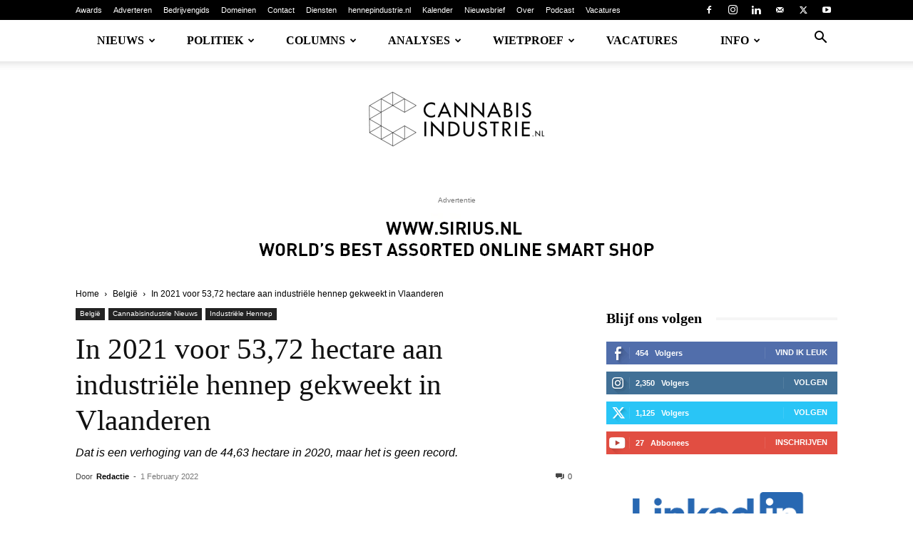

--- FILE ---
content_type: text/html; charset=UTF-8
request_url: https://cannabisindustrie.nl/2021-53-72-hectare-industriele-hennep-gekweekt-in-vlaanderen/
body_size: 59069
content:
<!doctype html >
<!--[if IE 8]><html class="ie8" lang="en"> <![endif]-->
<!--[if IE 9]><html class="ie9" lang="en"> <![endif]-->
<!--[if gt IE 8]><!--><html lang="en-US"> <!--<![endif]--><head><title>In 2021 voor 53,72 hectare aan industriële hennep gekweekt in Vlaanderen</title><meta charset="UTF-8" /><meta name="viewport" content="width=device-width, initial-scale=1.0"><link rel="pingback" href="https://cannabisindustrie.nl/xmlrpc.php" /><meta name='robots' content='index, follow, max-image-preview:large, max-snippet:-1, max-video-preview:-1' /><style>img:is([sizes="auto" i], [sizes^="auto," i]) { contain-intrinsic-size: 3000px 1500px }</style> <script data-optimized="1" id="cookieyes" type="text/javascript" src="https://cannabisindustrie.nl/wp-content/litespeed/js/c82029f566b3b82c8557bfa5fc78ccf9.js?ver=8ccf9" defer data-deferred="1"></script><link rel="icon" type="image/png" href="https://cannabisindustrie.nl/wp-content/uploads/2025/05/Favicon.png"><meta name="description" content="Er is in 2021 voor 53,72 hectare aan industriële hennep gekweekt in Vlaanderen door 31 boeren, iets meer dan in 2020." /><link rel="canonical" href="https://cannabisindustrie.nl/2021-53-72-hectare-industriele-hennep-gekweekt-in-vlaanderen/" /><meta property="og:locale" content="en_US" /><meta property="og:type" content="article" /><meta property="og:title" content="In 2021 voor 53,72 hectare aan industriële hennep gekweekt in Vlaanderen" /><meta property="og:description" content="Er is in 2021 voor 53,72 hectare aan industriële hennep gekweekt in Vlaanderen door 31 boeren, iets meer dan in 2020." /><meta property="og:url" content="https://cannabisindustrie.nl/2021-53-72-hectare-industriele-hennep-gekweekt-in-vlaanderen/" /><meta property="og:site_name" content="cannabisindustrie.nl" /><meta property="article:publisher" content="https://www.facebook.com/cannaindustrie" /><meta property="article:author" content="https://www.facebook.com/cannaindustrie" /><meta property="article:published_time" content="2022-02-01T08:00:37+00:00" /><meta property="og:image" content="https://cannabisindustrie.nl/wp-content/uploads/2021/02/800px-Flag_of_Belgium.svg_.png" /><meta property="og:image:width" content="800" /><meta property="og:image:height" content="693" /><meta property="og:image:type" content="image/jpeg" /><meta name="author" content="Redactie" /><meta name="twitter:card" content="summary_large_image" /><meta name="twitter:creator" content="@https://twitter.com/cannaindustrie" /><meta name="twitter:site" content="@cannaindustrie" /><meta name="twitter:label1" content="Written by" /><meta name="twitter:data1" content="Redactie" /><meta name="twitter:label2" content="Est. reading time" /><meta name="twitter:data2" content="2 minutes" /> <script type="application/ld+json" class="yoast-schema-graph">{"@context":"https://schema.org","@graph":[{"@type":"Article","@id":"https://cannabisindustrie.nl/2021-53-72-hectare-industriele-hennep-gekweekt-in-vlaanderen/#article","isPartOf":{"@id":"https://cannabisindustrie.nl/2021-53-72-hectare-industriele-hennep-gekweekt-in-vlaanderen/"},"author":{"name":"Redactie","@id":"https://cannabisindustrie.nl/#/schema/person/0a572557d0f8c39543362dbf4ccfc634"},"headline":"In 2021 voor 53,72 hectare aan industriële hennep gekweekt in Vlaanderen","datePublished":"2022-02-01T08:00:37+00:00","mainEntityOfPage":{"@id":"https://cannabisindustrie.nl/2021-53-72-hectare-industriele-hennep-gekweekt-in-vlaanderen/"},"wordCount":222,"publisher":{"@id":"https://cannabisindustrie.nl/#organization"},"image":{"@id":"https://cannabisindustrie.nl/2021-53-72-hectare-industriele-hennep-gekweekt-in-vlaanderen/#primaryimage"},"thumbnailUrl":"https://cannabisindustrie.nl/wp-content/uploads/2021/02/800px-Flag_of_Belgium.svg_.png","keywords":["België","Vlaanderen"],"articleSection":["België","Cannabisindustrie Nieuws","Industriële Hennep"],"inLanguage":"en-US"},{"@type":"WebPage","@id":"https://cannabisindustrie.nl/2021-53-72-hectare-industriele-hennep-gekweekt-in-vlaanderen/","url":"https://cannabisindustrie.nl/2021-53-72-hectare-industriele-hennep-gekweekt-in-vlaanderen/","name":"In 2021 voor 53,72 hectare aan industriële hennep gekweekt in Vlaanderen","isPartOf":{"@id":"https://cannabisindustrie.nl/#website"},"primaryImageOfPage":{"@id":"https://cannabisindustrie.nl/2021-53-72-hectare-industriele-hennep-gekweekt-in-vlaanderen/#primaryimage"},"image":{"@id":"https://cannabisindustrie.nl/2021-53-72-hectare-industriele-hennep-gekweekt-in-vlaanderen/#primaryimage"},"thumbnailUrl":"https://cannabisindustrie.nl/wp-content/uploads/2021/02/800px-Flag_of_Belgium.svg_.png","datePublished":"2022-02-01T08:00:37+00:00","description":"Er is in 2021 voor 53,72 hectare aan industriële hennep gekweekt in Vlaanderen door 31 boeren, iets meer dan in 2020.","breadcrumb":{"@id":"https://cannabisindustrie.nl/2021-53-72-hectare-industriele-hennep-gekweekt-in-vlaanderen/#breadcrumb"},"inLanguage":"en-US","potentialAction":[{"@type":"ReadAction","target":["https://cannabisindustrie.nl/2021-53-72-hectare-industriele-hennep-gekweekt-in-vlaanderen/"]}]},{"@type":"ImageObject","inLanguage":"en-US","@id":"https://cannabisindustrie.nl/2021-53-72-hectare-industriele-hennep-gekweekt-in-vlaanderen/#primaryimage","url":"https://cannabisindustrie.nl/wp-content/uploads/2021/02/800px-Flag_of_Belgium.svg_.png","contentUrl":"https://cannabisindustrie.nl/wp-content/uploads/2021/02/800px-Flag_of_Belgium.svg_.png","width":800,"height":693,"caption":"België Trekt Uw Plant cannabis social club rechtszaak rechtbank"},{"@type":"BreadcrumbList","@id":"https://cannabisindustrie.nl/2021-53-72-hectare-industriele-hennep-gekweekt-in-vlaanderen/#breadcrumb","itemListElement":[{"@type":"ListItem","position":1,"name":"Home","item":"https://cannabisindustrie.nl/"},{"@type":"ListItem","position":2,"name":"In 2021 voor 53,72 hectare aan industriële hennep gekweekt in Vlaanderen"}]},{"@type":"WebSite","@id":"https://cannabisindustrie.nl/#website","url":"https://cannabisindustrie.nl/","name":"cannabisindustrie.nl","description":"Voor al uw zakelijke cannabisindustrie nieuws.","publisher":{"@id":"https://cannabisindustrie.nl/#organization"},"potentialAction":[{"@type":"SearchAction","target":{"@type":"EntryPoint","urlTemplate":"https://cannabisindustrie.nl/?s={search_term_string}"},"query-input":{"@type":"PropertyValueSpecification","valueRequired":true,"valueName":"search_term_string"}}],"inLanguage":"en-US"},{"@type":"Organization","@id":"https://cannabisindustrie.nl/#organization","name":"cannabisindustrie.nl","url":"https://cannabisindustrie.nl/","logo":{"@type":"ImageObject","inLanguage":"en-US","@id":"https://cannabisindustrie.nl/#/schema/logo/image/","url":"https://cannabisindustrie.nl/wp-content/uploads/2020/07/cannabisindustrielogo-2-scaled.jpg","contentUrl":"https://cannabisindustrie.nl/wp-content/uploads/2020/07/cannabisindustrielogo-2-scaled.jpg","width":2560,"height":2560,"caption":"cannabisindustrie.nl"},"image":{"@id":"https://cannabisindustrie.nl/#/schema/logo/image/"},"sameAs":["https://www.facebook.com/cannaindustrie","https://x.com/cannaindustrie","https://instagram.com/cannabisindustrie","https://www.linkedin.com/company/cannabisindustrie/"]},{"@type":"Person","@id":"https://cannabisindustrie.nl/#/schema/person/0a572557d0f8c39543362dbf4ccfc634","name":"Redactie","image":{"@type":"ImageObject","inLanguage":"en-US","@id":"https://cannabisindustrie.nl/#/schema/person/image/","url":"https://cannabisindustrie.nl/wp-content/uploads/2025/05/CannabisIndustrie_Logo_Nieuw-150x150.png","contentUrl":"https://cannabisindustrie.nl/wp-content/uploads/2025/05/CannabisIndustrie_Logo_Nieuw-150x150.png","caption":"Redactie"},"description":"Dit artikel is geplaatst door de redactie van cannabisindustrie.nl Bevat dit artikel incorrecte informatie of een foutje? Neem dan alstublieft contact op.","sameAs":["https://cannabisindustrie.nl","https://www.facebook.com/cannaindustrie","https://instagram.com/cannabisindustrie#","https://www.linkedin.com/company/cannabisindustrie/","https://x.com/https://twitter.com/cannaindustrie"],"url":"https://cannabisindustrie.nl/author/redactiecannabisindustrie-nl/"}]}</script> <link rel='dns-prefetch' href='//stats.wp.com' /><link rel="alternate" type="application/rss+xml" title="cannabisindustrie.nl &raquo; Feed" href="https://cannabisindustrie.nl/feed/" /><link rel="alternate" type="application/rss+xml" title="cannabisindustrie.nl &raquo; Comments Feed" href="https://cannabisindustrie.nl/comments/feed/" /><link rel="alternate" type="text/calendar" title="cannabisindustrie.nl &raquo; iCal Feed" href="https://cannabisindustrie.nl/kalender/?ical=1" /><link rel="alternate" type="application/rss+xml" title="Podcast Feed: Cannabis Industrie Podcast (Podcast feed)" href="https://cannabisindustrie.nl/feed/podcast/" /><link rel="alternate" type="application/rss+xml" title="Podcast Feed: Cannabis Industrie Podcast (MP3 Feed)" href="https://cannabisindustrie.nl/feed/mp3/" /><style id="litespeed-ccss">ul{box-sizing:border-box}:root{--wp--preset--font-size--normal:16px;--wp--preset--font-size--huge:42px}.aligncenter{clear:both}html :where(img[class*=wp-image-]){height:auto;max-width:100%}:root{--wp--preset--aspect-ratio--square:1;--wp--preset--aspect-ratio--4-3:4/3;--wp--preset--aspect-ratio--3-4:3/4;--wp--preset--aspect-ratio--3-2:3/2;--wp--preset--aspect-ratio--2-3:2/3;--wp--preset--aspect-ratio--16-9:16/9;--wp--preset--aspect-ratio--9-16:9/16;--wp--preset--color--black:#000000;--wp--preset--color--cyan-bluish-gray:#abb8c3;--wp--preset--color--white:#ffffff;--wp--preset--color--pale-pink:#f78da7;--wp--preset--color--vivid-red:#cf2e2e;--wp--preset--color--luminous-vivid-orange:#ff6900;--wp--preset--color--luminous-vivid-amber:#fcb900;--wp--preset--color--light-green-cyan:#7bdcb5;--wp--preset--color--vivid-green-cyan:#00d084;--wp--preset--color--pale-cyan-blue:#8ed1fc;--wp--preset--color--vivid-cyan-blue:#0693e3;--wp--preset--color--vivid-purple:#9b51e0;--wp--preset--gradient--vivid-cyan-blue-to-vivid-purple:linear-gradient(135deg,rgba(6,147,227,1) 0%,rgb(155,81,224) 100%);--wp--preset--gradient--light-green-cyan-to-vivid-green-cyan:linear-gradient(135deg,rgb(122,220,180) 0%,rgb(0,208,130) 100%);--wp--preset--gradient--luminous-vivid-amber-to-luminous-vivid-orange:linear-gradient(135deg,rgba(252,185,0,1) 0%,rgba(255,105,0,1) 100%);--wp--preset--gradient--luminous-vivid-orange-to-vivid-red:linear-gradient(135deg,rgba(255,105,0,1) 0%,rgb(207,46,46) 100%);--wp--preset--gradient--very-light-gray-to-cyan-bluish-gray:linear-gradient(135deg,rgb(238,238,238) 0%,rgb(169,184,195) 100%);--wp--preset--gradient--cool-to-warm-spectrum:linear-gradient(135deg,rgb(74,234,220) 0%,rgb(151,120,209) 20%,rgb(207,42,186) 40%,rgb(238,44,130) 60%,rgb(251,105,98) 80%,rgb(254,248,76) 100%);--wp--preset--gradient--blush-light-purple:linear-gradient(135deg,rgb(255,206,236) 0%,rgb(152,150,240) 100%);--wp--preset--gradient--blush-bordeaux:linear-gradient(135deg,rgb(254,205,165) 0%,rgb(254,45,45) 50%,rgb(107,0,62) 100%);--wp--preset--gradient--luminous-dusk:linear-gradient(135deg,rgb(255,203,112) 0%,rgb(199,81,192) 50%,rgb(65,88,208) 100%);--wp--preset--gradient--pale-ocean:linear-gradient(135deg,rgb(255,245,203) 0%,rgb(182,227,212) 50%,rgb(51,167,181) 100%);--wp--preset--gradient--electric-grass:linear-gradient(135deg,rgb(202,248,128) 0%,rgb(113,206,126) 100%);--wp--preset--gradient--midnight:linear-gradient(135deg,rgb(2,3,129) 0%,rgb(40,116,252) 100%);--wp--preset--font-size--small:11px;--wp--preset--font-size--medium:20px;--wp--preset--font-size--large:32px;--wp--preset--font-size--x-large:42px;--wp--preset--font-size--regular:15px;--wp--preset--font-size--larger:50px;--wp--preset--spacing--20:0.44rem;--wp--preset--spacing--30:0.67rem;--wp--preset--spacing--40:1rem;--wp--preset--spacing--50:1.5rem;--wp--preset--spacing--60:2.25rem;--wp--preset--spacing--70:3.38rem;--wp--preset--spacing--80:5.06rem;--wp--preset--shadow--natural:6px 6px 9px rgba(0, 0, 0, 0.2);--wp--preset--shadow--deep:12px 12px 50px rgba(0, 0, 0, 0.4);--wp--preset--shadow--sharp:6px 6px 0px rgba(0, 0, 0, 0.2);--wp--preset--shadow--outlined:6px 6px 0px -3px rgba(255, 255, 255, 1), 6px 6px rgba(0, 0, 0, 1);--wp--preset--shadow--crisp:6px 6px 0px rgba(0, 0, 0, 1)}:root{--td_theme_color:#4db2ec;--td_grid_border_color:#ededed;--td_black:#222;--td_text_color:#111;--td_default_google_font_1:'Open Sans', 'Open Sans Regular', sans-serif;--td_default_google_font_2:'Roboto', sans-serif}html{font-family:sans-serif;-ms-text-size-adjust:100%;-webkit-text-size-adjust:100%}body{margin:0}article,aside,header{display:block}a{background-color:#fff0}img{border:0}svg:not(:root){overflow:hidden}pre{overflow:auto}pre{font-family:monospace,monospace;font-size:1em}input{color:inherit;font:inherit;margin:0}html input[type="button"],input[type="submit"]{-webkit-appearance:button}input::-moz-focus-inner{border:0;padding:0}input{line-height:normal}*{-webkit-box-sizing:border-box;-moz-box-sizing:border-box;box-sizing:border-box}*:before,*:after{-webkit-box-sizing:border-box;-moz-box-sizing:border-box;box-sizing:border-box}img{max-width:100%;height:auto}.td-main-content-wrap{background-color:#fff}.td-page-meta{display:none}.td-container{width:1068px;margin-right:auto;margin-left:auto}.td-container:before,.td-container:after{display:table;content:"";line-height:0}.td-container:after{clear:both}.td-pb-row{*zoom:1;margin-right:-24px;margin-left:-24px;position:relative}.td-pb-row:before,.td-pb-row:after{display:table;content:""}.td-pb-row:after{clear:both}.td-pb-row [class*="td-pb-span"]{display:block;min-height:1px;float:left;padding-right:24px;padding-left:24px;position:relative}@media (min-width:1019px) and (max-width:1140px){.td-pb-row [class*="td-pb-span"]{padding-right:20px;padding-left:20px}}@media (min-width:768px) and (max-width:1018px){.td-pb-row [class*="td-pb-span"]{padding-right:14px;padding-left:14px}}@media (max-width:767px){.td-pb-row [class*="td-pb-span"]{padding-right:0;padding-left:0;float:none;width:100%}}.td-ss-main-sidebar{-webkit-backface-visibility:hidden;-webkit-perspective:1000}.td-pb-span4{width:33.33333333%}.td-pb-span8{width:66.66666667%}@media (min-width:1019px) and (max-width:1140px){.td-container{width:980px}.td-pb-row{margin-right:-20px;margin-left:-20px}}@media (min-width:768px) and (max-width:1018px){.td-container{width:740px}.td-pb-row{margin-right:-14px;margin-left:-14px}}@media (max-width:767px){.td-container{width:100%;padding-left:20px;padding-right:20px}.td-pb-row{width:100%;margin-left:0;margin-right:0}}.td-header-wrap{position:relative;z-index:2000}.td-header-row{*zoom:1;font-family:var(--td_default_google_font_1,'Open Sans','Open Sans Regular',sans-serif)}.td-header-row:before,.td-header-row:after{display:table;content:""}.td-header-row:after{clear:both}.td-header-row [class*="td-header-sp"]{display:block;min-height:1px;float:left;padding-right:24px;padding-left:24px}@media (min-width:1019px) and (max-width:1140px){.td-header-row [class*="td-header-sp"]{padding-right:20px;padding-left:20px}}@media (min-width:768px) and (max-width:1018px){.td-header-row [class*="td-header-sp"]{padding-right:14px;padding-left:14px}}@media (max-width:767px){.td-header-row [class*="td-header-sp"]{padding-right:0;padding-left:0;float:none;width:100%}}.td-header-gradient:before{content:"";background:#fff0 url([data-uri]);width:100%;height:12px;position:absolute;left:0;bottom:-12px;z-index:1}@media (max-width:767px){#td-header-search-button{display:none}}#td-header-search-button-mob{display:none}@media (max-width:767px){#td-header-search-button-mob{display:block}}@media (min-width:768px){.td-drop-down-search .td-search-form{margin:20px}}.td-header-wrap .td-drop-down-search{position:absolute;top:100%;right:0;visibility:hidden;opacity:0;transform:translate3d(0,20px,0);-webkit-transform:translate3d(0,20px,0);background-color:#fff;-webkit-box-shadow:0 2px 6px rgb(0 0 0/.2);box-shadow:0 2px 6px rgb(0 0 0/.2);border-top:0;width:342px}.td-header-wrap .td-drop-down-search .btn{position:absolute;height:32px;min-width:67px;line-height:17px;padding:7px 15px 8px;text-shadow:none;vertical-align:top;right:20px;margin:0!important}.td-header-wrap .td-drop-down-search:before{position:absolute;top:-9px;right:19px;display:block;content:"";width:0;height:0;border-style:solid;border-width:0 5.5px 6px 5.5px;border-color:#fff0 #fff0 var(--td_theme_color,#4db2ec) #fff0}.td-header-wrap .td-drop-down-search:after{position:absolute;top:-3px;display:block;content:"";right:0;left:0;margin:0 auto;width:100%;height:3px;background-color:var(--td_theme_color,#4db2ec)}.td-header-wrap #td-header-search{width:235px;height:32px;margin:0;border-right:0;line-height:17px;border-color:#eaeaea!important}@media (max-width:767px){.td-header-wrap #td-header-search{width:91%;font-size:16px}}.td-banner-wrap-full{position:relative}.td-header-menu-wrap-full{z-index:9998;position:relative}@media (max-width:767px){.td-header-wrap .td-header-menu-wrap-full,.td-header-wrap .td-header-menu-wrap,.td-header-wrap .td-header-main-menu{background-color:var(--td_mobile_menu_color,#222222)!important;height:54px!important}.header-search-wrap .td-icon-search{color:var(--td_mobile_icons_color,#ffffff)!important}}.td-header-wrap .td-header-menu-wrap-full{background-color:#fff}.td-header-main-menu{position:relative;z-index:999;padding-right:48px}@media (max-width:767px){.td-header-main-menu{padding-right:64px;padding-left:2px}}.sf-menu,.sf-menu ul,.sf-menu li{margin:0;list-style:none}@media (max-width:767px){.sf-menu{display:none}}.sf-menu ul{position:absolute;top:-999em;width:10em}.sf-menu>li.td-normal-menu>ul.sub-menu{left:-15px}@media (min-width:768px) and (max-width:1018px){.sf-menu>li.td-normal-menu>ul.sub-menu{left:-5px}}.sf-menu ul li{width:100%}.sf-menu li{float:left;position:relative}.sf-menu .td-menu-item>a{display:block;position:relative}.sf-menu>li>a{padding:0 14px;line-height:48px;font-size:14px;color:#000;font-weight:700;text-transform:uppercase;-webkit-backface-visibility:hidden}@media (min-width:768px) and (max-width:1018px){.sf-menu>li>a{padding:0 9px;font-size:11px}}.sf-menu>li>a:after{background-color:#fff0;content:"";width:0;height:3px;position:absolute;bottom:0;left:0;right:0;margin:0 auto;-webkit-transform:translate3d(0,0,0);transform:translate3d(0,0,0)}#td-header-menu{display:inline-block;vertical-align:top}.td-normal-menu ul{box-shadow:1px 1px 4px rgb(0 0 0/.15)}.sf-menu .td-normal-menu ul{padding:15px 0}@media (min-width:768px) and (max-width:1018px){.sf-menu .td-normal-menu ul{padding:8px 0}}.sf-menu .td-normal-menu ul ul{margin:-15px 0}@media (min-width:768px) and (max-width:1018px){.sf-menu .td-normal-menu ul ul{margin:-8px 0}}.sf-menu ul{background-color:#fff}.sf-menu ul .td-menu-item>a{padding:7px 30px;font-size:12px;line-height:20px;color:#111}@media (min-width:768px) and (max-width:1018px){.sf-menu ul .td-menu-item>a{padding:5px 16px 6px;font-size:11px}}.sf-menu .sub-menu{-webkit-backface-visibility:hidden}.header-search-wrap{position:absolute;top:0;right:0;z-index:999}.header-search-wrap .td-icon-search{display:inline-block;font-size:19px;width:48px;line-height:48px;text-align:center}@media (min-width:768px) and (max-width:1018px){.header-search-wrap .td-icon-search{font-size:15px}}@media (max-width:767px){.header-search-wrap .td-icon-search{height:54px;width:54px;line-height:54px;font-size:22px;margin-right:2px}}#td-outer-wrap{overflow:hidden}@media (max-width:767px){#td-outer-wrap{margin:auto;width:100%;-webkit-transform-origin:50% 200px 0;transform-origin:50% 200px 0}}#td-top-mobile-toggle{display:none}@media (max-width:767px){#td-top-mobile-toggle{display:inline-block;position:relative}}#td-top-mobile-toggle a{display:inline-block}#td-top-mobile-toggle i{font-size:27px;width:64px;line-height:54px;height:54px;display:inline-block;padding-top:1px;color:var(--td_mobile_icons_color,#ffffff)}.td-menu-background{background-repeat:var(--td_mobile_background_repeat,no-repeat);background-size:var(--td_mobile_background_size,cover);background-position:var(--td_mobile_background_size,center top);position:fixed;top:0;display:block;width:100%;height:113%;z-index:9999;visibility:hidden;transform:translate3d(-100%,0,0);-webkit-transform:translate3d(-100%,0,0)}.td-menu-background:before{content:"";width:100%;height:100%;position:absolute;top:0;left:0;opacity:.98;background:#313b45;background:-webkit-gradient(left top,left bottom,color-stop(0%,var(--td_mobile_gradient_one_mob,#313b45)),color-stop(100%,var(--td_mobile_gradient_two_mob,#3393b8)));background:linear-gradient(to bottom,var(--td_mobile_gradient_one_mob,#313b45) 0%,var(--td_mobile_gradient_two_mob,#3393b8) 100%)}#td-mobile-nav{padding:0;position:fixed;width:100%;height:calc(100% + 1px);top:0;z-index:9999;visibility:hidden;transform:translate3d(-99%,0,0);-webkit-transform:translate3d(-99%,0,0);left:-1%;font-family:-apple-system,".SFNSText-Regular","San Francisco","Roboto","Segoe UI","Helvetica Neue","Lucida Grande",sans-serif}#td-mobile-nav{height:1px;overflow:hidden}#td-mobile-nav .td-menu-socials{padding:0 65px 0 20px;overflow:hidden;height:60px}#td-mobile-nav .td-social-icon-wrap{margin:20px 5px 0 0;display:inline-block}#td-mobile-nav .td-social-icon-wrap i{border:none;background-color:#fff0;font-size:14px;width:40px;height:40px;line-height:38px;color:var(--td_mobile_text_color,#ffffff);vertical-align:middle}#td-mobile-nav .td-social-icon-wrap .td-icon-instagram{font-size:16px}.td-mobile-close{position:absolute;right:1px;top:0;z-index:1000}.td-mobile-close .td-icon-close-mobile{height:70px;width:70px;line-height:70px;font-size:21px;color:var(--td_mobile_text_color,#ffffff);top:4px;position:relative}.td-mobile-content{padding:20px 20px 0}.td-mobile-container{padding-bottom:20px;position:relative}.td-mobile-content ul{list-style:none;margin:0;padding:0}.td-mobile-content li{float:none;margin-left:0;-webkit-touch-callout:none}.td-mobile-content li a{display:block;line-height:21px;font-size:21px;color:var(--td_mobile_text_color,#ffffff);margin-left:0;padding:12px 30px 12px 12px;font-weight:700}.td-mobile-content .td-icon-menu-right{display:none;position:absolute;top:10px;right:-4px;z-index:1000;font-size:14px;padding:6px 12px;float:right;color:var(--td_mobile_text_color,#ffffff);-webkit-transform-origin:50% 48%0;transform-origin:50% 48%0;transform:rotate(-90deg);-webkit-transform:rotate(-90deg)}.td-mobile-content .td-icon-menu-right:before{content:""}.td-mobile-content .sub-menu{max-height:0;overflow:hidden;opacity:0}.td-mobile-content .sub-menu .td-icon-menu-right{font-size:11px;right:-2px;top:8px;color:var(--td_mobile_text_color,#ffffff)}.td-mobile-content .sub-menu a{padding:9px 26px 9px 36px!important;line-height:19px;font-size:16px;font-weight:400}.td-mobile-content .sub-menu .sub-menu a{padding-left:55px!important}.td-mobile-content .menu-item-has-children a{width:100%;z-index:1}.td-mobile-container{opacity:1}.td-search-wrap-mob{padding:0;position:absolute;width:100%;height:auto;top:0;text-align:center;z-index:9999;visibility:hidden;color:var(--td_mobile_text_color,#ffffff);font-family:-apple-system,".SFNSText-Regular","San Francisco","Roboto","Segoe UI","Helvetica Neue","Lucida Grande",sans-serif}.td-search-wrap-mob .td-drop-down-search{opacity:0;visibility:hidden;-webkit-backface-visibility:hidden;position:relative}.td-search-wrap-mob #td-header-search-mob{color:var(--td_mobile_text_color,#ffffff);font-weight:700;font-size:26px;height:40px;line-height:36px;border:0;background:#fff0;outline:0;margin:8px 0;padding:0;text-align:center}.td-search-wrap-mob .td-search-input{margin:0 5%;position:relative}.td-search-wrap-mob .td-search-input span{opacity:.8;font-size:12px}.td-search-wrap-mob .td-search-input:before,.td-search-wrap-mob .td-search-input:after{content:"";position:absolute;display:block;width:100%;height:1px;background-color:var(--td_mobile_text_color,#ffffff);bottom:0;left:0;opacity:.2}.td-search-wrap-mob .td-search-input:after{opacity:.8;transform:scaleX(0);-webkit-transform:scaleX(0)}.td-search-wrap-mob .td-search-form{margin-bottom:30px}.td-search-background{background-repeat:no-repeat;background-size:cover;background-position:center top;position:fixed;top:0;display:block;width:100%;height:113%;z-index:9999;transform:translate3d(100%,0,0);-webkit-transform:translate3d(100%,0,0);visibility:hidden}.td-search-background:before{content:"";width:100%;height:100%;position:absolute;top:0;left:0;opacity:.98;background:#313b45;background:-webkit-gradient(left top,left bottom,color-stop(0%,var(--td_mobile_gradient_one_mob,#313b45)),color-stop(100%,var(--td_mobile_gradient_two_mob,#3393b8)));background:linear-gradient(to bottom,var(--td_mobile_gradient_one_mob,#313b45) 0%,var(--td_mobile_gradient_two_mob,#3393b8) 100%)}.td-search-close{text-align:right;z-index:1000}.td-search-close .td-icon-close-mobile{height:70px;width:70px;line-height:70px;font-size:21px;color:var(--td_mobile_text_color,#ffffff);position:relative;top:4px;right:0}.td-login-inputs{position:relative}body{font-family:Verdana,BlinkMacSystemFont,-apple-system,"Segoe UI",Roboto,Oxygen,Ubuntu,Cantarell,"Open Sans","Helvetica Neue",sans-serif;font-size:14px;line-height:21px}p{margin-top:0;margin-bottom:21px}a{color:var(--td_theme_color,#4db2ec);text-decoration:none}pre{background-color:#f1f1f1;padding:4px 10px;border:none;border-radius:0;margin-top:24px;overflow:auto}ul{padding:0}ul li{line-height:24px;margin-left:21px}h1,h4{font-family:var(--td_default_google_font_2,'Roboto',sans-serif);color:var(--td_text_color,#111111);font-weight:400;margin:6px 0}h1{font-size:32px;line-height:40px;margin-top:33px;margin-bottom:23px}h4{font-size:19px;line-height:29px;margin-top:24px;margin-bottom:14px}input[type=submit]{font-family:var(--td_default_google_font_2,'Roboto',sans-serif);font-size:13px;background-color:var(--td_black,#222222);border-radius:0;color:#fff;border:none;padding:8px 15px;font-weight:500}input[type=text]{font-size:12px;line-height:21px;color:#444;border:1px solid #e1e1e1;width:100%;max-width:100%;height:34px;padding:3px 9px}@media (max-width:767px){input[type=text]{font-size:16px}}input[type=password]{width:100%;position:relative;top:0;display:inline-table;vertical-align:middle;font-size:12px;line-height:21px;color:#444;border:1px solid #ccc;max-width:100%;height:34px;padding:3px 9px;margin-bottom:10px}@media (max-width:767px){input[type=password]{font-size:16px}}.tagdiv-type{font-size:15px;line-height:1.74;color:#222}.tagdiv-type img{margin-bottom:21px}.aligncenter{text-align:center;clear:both;display:block;margin:6px auto}.entry-title{word-wrap:break-word}.td-module-meta-info{font-family:var(--td_default_google_font_1,'Open Sans','Open Sans Regular',sans-serif);font-size:11px;margin-bottom:7px;line-height:1;min-height:17px}.td-post-author-name{font-weight:700;display:inline-block;position:relative;top:2px}.td-post-author-name a{color:#000}.td-post-author-name div{display:inline;margin-right:2px}.td-post-date{color:#767676;display:inline-block;position:relative;top:2px}.td-block-title span{display:inline-block}.td-main-content-wrap{padding-bottom:40px}@media (max-width:767px){.td-main-content-wrap{padding-bottom:26px}}.td-ss-main-sidebar{perspective:unset!important}.td-crumb-container{min-height:35px;margin-bottom:9px;padding-top:21px}@media (min-width:768px) and (max-width:1018px){.td-crumb-container{padding-top:16px}}@media (max-width:767px){.td-crumb-container{padding-top:11px}}@media (max-width:767px){.single-post .td-bred-no-url-last{display:none}}.entry-crumbs{font-family:var(--td_default_google_font_1,'Open Sans','Open Sans Regular',sans-serif);font-size:12px;color:#c3c3c3;line-height:18px;padding-top:1px;padding-bottom:2px}.entry-crumbs a{color:#c3c3c3}.entry-crumbs .td-bread-sep{font-size:8px;margin:0 5px}.td-category{list-style:none;font-family:var(--td_default_google_font_1,'Open Sans','Open Sans Regular',sans-serif);font-size:10px;margin-top:0;margin-bottom:10px;line-height:1}.td-category li{display:inline-block;margin:0 5px 5px 0;line-height:1}.td-category a{color:#fff;background-color:var(--td_black,#222222);padding:3px 6px 4px 6px;white-space:nowrap;display:inline-block}@media (max-width:767px){.single .td-category{margin-bottom:0}}.post{background-color:var(--td_container_transparent,#ffffff)}.post header .entry-title{margin-top:0;margin-bottom:7px;word-wrap:break-word;font-size:41px;line-height:50px}@media (max-width:1018px){.post header .entry-title{font-size:32px;line-height:36px}}@media (max-width:767px){.post header .entry-title{margin-top:3px;margin-bottom:9px}}.td-post-sub-title{font-family:var(--td_default_google_font_1,'Open Sans','Open Sans Regular',sans-serif);font-size:16px;font-style:italic;font-weight:300;line-height:24px;color:#999;margin:9px 0 14px 0}@media (max-width:767px){.td-post-sub-title{margin:0 0 16px}}header .td-module-meta-info{margin-bottom:16px}header .td-post-author-name{font-weight:400;color:#444;float:left}header .td-post-author-name a{font-weight:700;margin-right:3px}header .td-post-date{margin-left:4px;color:#767676;float:left}header .td-post-comments{float:right;position:relative;top:2px}header .td-post-comments a{color:#444}header .td-post-comments i{vertical-align:middle}header .td-icon-comments{margin-right:5px;font-size:9px}.td-next-prev-separator{display:none}.td-post-featured-image{position:relative}.td-post-featured-image img{display:block;margin-bottom:26px;width:100%}.td-post-content{margin-top:21px;padding-bottom:16px}@media (max-width:767px){.td-post-content{margin-top:16px}}.td-post-content img{display:block}.td-post-template-default .td-post-title .td-post-comments{margin-left:22px}@media (max-width:1018px){.td-post-template-default .td-post-header header .entry-title{font-size:32px;line-height:36px}}.td-post-template-default .td-post-featured-image img{width:auto}[class^="td-icon-"]:before,[class*=" td-icon-"]:before{font-family:"newspaper";speak:none;font-style:normal;font-weight:400;font-variant:normal;text-transform:none;line-height:1;text-align:center;-webkit-font-smoothing:antialiased;-moz-osx-font-smoothing:grayscale}[class*="td-icon-"]{line-height:1;text-align:center;display:inline-block}.td-icon-right:before{content:""}.td-icon-search:before{content:""}.td-icon-menu-right:before{content:""}.td-icon-mail:before{content:""}.td-icon-facebook:before{content:""}.td-icon-instagram:before{content:""}.td-icon-linkedin:before{content:""}.td-icon-pinterest:before{content:""}.td-icon-reddit:before{content:""}.td-icon-share:before{content:""}.td-icon-twitter:before{content:""}.td-icon-youtube:before{content:""}.td-icon-comments:before{content:""}.td-icon-mobile:before{content:""}.td-icon-whatsapp:before{content:""}.td-icon-close-mobile:before{content:""}.td-icon-modal-back:before{content:""}.td-icon-telegram:before{content:""}.td-icon-plus:before{content:""}.widget{font-family:var(--td_default_google_font_1,'Open Sans','Open Sans Regular',sans-serif);margin-bottom:38px}.widget a{color:#111}.widget_text a{color:var(--td_theme_color,#4db2ec)}.td-sp{background-image:url(/wp-content/plugins/td-composer/legacy/Newspaper/assets/images/sprite/elements.png);background-repeat:no-repeat;display:block}.td-sp-facebook{width:32px;height:32px;background-position:-20px -20px}.td-sp-instagram{width:32px;height:32px;background-position:-20px -228px}.td-sp-youtube{width:32px;height:32px;background-position:-20px -384px}.td-sp-twitter{width:32px;height:32px;background-position:-20px -436px}.td_block_wrap{margin-bottom:48px;position:relative;clear:both}@media (max-width:767px){.td_block_wrap{margin-bottom:32px}}.td-block-title-wrap{position:relative}.mfp-hide{display:none!important}.white-popup-block{position:relative;margin:0 auto;max-width:500px;min-height:500px;font-family:var(--td_default_google_font_1,'Open Sans','Open Sans Regular',sans-serif);text-align:center;color:#fff;vertical-align:top;-webkit-box-shadow:0 0 20px 0 rgb(0 0 0/.2);box-shadow:0 0 20px 0 rgb(0 0 0/.2);padding:0 0 24px;overflow:hidden}.white-popup-block:after{content:"";width:100%;height:100%;position:absolute;top:0;left:0;display:block;background:var(--td_login_gradient_one,rgb(0 69 130 / .8));background:-webkit-gradient(left bottom,right top,color-stop(0%,var(--td_login_gradient_one,rgb(0 69 130 / .8))),color-stop(100%,var(--td_login_gradient_two,rgb(38 134 146 / .8))));background:linear-gradient(45deg,var(--td_login_gradient_one,rgb(0 69 130 / .8)) 0%,var(--td_login_gradient_two,rgb(38 134 146 / .8)) 100%);z-index:-2}.white-popup-block:before{content:"";width:100%;height:100%;position:absolute;top:0;left:0;display:block;background-repeat:var(--td_login_background_repeat,no-repeat);background-size:var(--td_login_background_size,cover);background-position:var(--td_login_background_position,top);opacity:var(--td_login_background_opacity,1);z-index:-3}#login_pass{display:none!important}@media only screen and (-webkit-min-device-pixel-ratio:2),only screen and (min--moz-device-pixel-ratio:2),only screen and (min-device-pixel-ratio:2){.td-sp{background-image:url(/wp-content/plugins/td-composer/legacy/Newspaper/assets/images/sprite/elements@2x.png)!important;background-size:90px 2100px!important}}.td-a-rec img{display:block}.td-visible-desktop{display:table}.td-visible-tablet-landscape,.td-visible-tablet-portrait,.td-visible-phone{display:none}@media (min-width:1019px) and (max-width:1140px){.td-visible-tablet-landscape{display:table}.td-visible-desktop{display:none}.td-visible-tablet-portrait{display:none}.td-visible-phone{display:none}}@media (min-width:768px) and (max-width:1018px){.td-visible-tablet-portrait{display:table}.td-visible-desktop{display:none}.td-visible-tablet-landscape{display:none}.td-visible-phone{display:none}}@media (max-width:767px){.td-visible-phone{display:table}.td-visible-desktop{display:none}.td-visible-tablet-landscape{display:none}.td-visible-tablet-portrait{display:none}}.td-header-rec-wrap{position:relative;min-height:90px}@media (min-width:768px) and (max-width:1018px){.td-header-rec-wrap{min-height:60px}}@media (max-width:767px){.td-header-rec-wrap{margin-left:auto;margin-right:auto;display:table;min-height:0!important}}.td-header-rec-wrap .td-adspot-title{margin-bottom:-21px;position:relative;top:3px}@media (min-width:768px) and (max-width:1018px){.td-header-rec-wrap .td-adspot-title{margin-bottom:-14px;top:0}}@media (max-width:767px){.td-header-rec-wrap .td-adspot-title{top:0;margin-bottom:-10px}}.td-header-sp-recs{padding:0!important;width:728px;position:relative;min-height:0!important}@media (min-width:768px) and (max-width:1018px){.td-header-sp-recs{width:470px}}@media (max-width:767px){.td-header-sp-recs{width:100%}}.td-header-sp-recs img{position:absolute;margin:auto;top:0;bottom:0;left:0;right:0}@media (max-width:767px){.td-header-sp-recs img{position:relative;display:table;margin:10px auto;width:100%}}.td-visible-desktop,.td-visible-tablet-landscape,.td-visible-tablet-portrait,.td-visible-phone{margin-left:auto;margin-right:auto}.td-adspot-title{color:#767676;font-size:10px;text-align:center;display:block;font-family:Verdana,BlinkMacSystemFont,-apple-system,"Segoe UI",Roboto,Oxygen,Ubuntu,Cantarell,"Open Sans","Helvetica Neue",sans-serif;line-height:21px}.td-container-wrap{background-color:var(--td_container_transparent,#ffffff);margin-left:auto;margin-right:auto}.td-scroll-up{position:fixed;bottom:4px;right:5px;z-index:9999}.td-scroll-up[data-style="style2"]{transform:scale(.8);height:40px;width:40px;border-radius:50px;box-shadow:inset 0 0 0 2px #e7e7e7;opacity:0;visibility:hidden}.td-scroll-up[data-style="style2"] .td-scroll-up-tooltip{position:absolute;right:0;bottom:calc(100% + 10px);transform:translateY(-20px);background-color:var(--td_black,#222222);padding:5px 6px 6px;min-width:69px;font-family:var(--td_default_google_font_1,'Open Sans','Open Sans Regular',sans-serif);font-size:10px;line-height:1.1;text-align:center;color:#fff;border-radius:5px;opacity:0}.td-scroll-up[data-style="style2"] .td-scroll-up-tt-arrow{position:absolute;right:10px;bottom:-5px;fill:var(--td_black,#222222)}.td-scroll-up[data-style="style2"] .td-scroll-up-arrow{position:absolute;top:50%;left:50%;transform:translate(-50%,-50%);width:22px;height:auto;fill:var(--td_black,#222222);line-height:0}.td-scroll-up[data-style="style2"] .td-scroll-up-progress-circle path{fill:none;stroke:var(--td_black,#222222);stroke-width:4;box-sizing:border-box;stroke-dasharray:307.919,307.919}.wpb_button{display:inline-block;font-family:var(--td_default_google_font_1,'Open Sans','Open Sans Regular',sans-serif);font-weight:600;line-height:24px;text-shadow:none;border:none;border-radius:0;margin-bottom:21px}.widget{overflow:hidden}html{font-family:sans-serif;-ms-text-size-adjust:100%;-webkit-text-size-adjust:100%}body{margin:0}article,aside,header{display:block}a{background-color:#fff0}h1{font-size:2em;margin:.67em 0}img{border:0}svg:not(:root){overflow:hidden}pre{overflow:auto}pre{font-family:monospace,monospace;font-size:1em}input{color:inherit;font:inherit;margin:0}html input[type="button"],input[type="submit"]{-webkit-appearance:button}input::-moz-focus-inner{border:0;padding:0}input{line-height:normal}.td-header-sp-logo img{margin:auto;position:absolute;top:0;bottom:0;left:0;right:0}.td-main-menu-logo{display:none;float:left;margin-right:10px;height:48px}@media (max-width:767px){.td-main-menu-logo{display:block;margin-right:0;height:0}}.td-main-menu-logo a{line-height:48px}.td-main-menu-logo img{padding:3px 0;position:relative;vertical-align:middle;max-height:48px;width:auto}@media (max-width:767px){.td-main-menu-logo img{margin:auto;bottom:0;top:0;left:0;right:0;position:absolute;padding:0}}@media (max-width:1140px){.td-main-menu-logo img{max-width:180px}}.td-visual-hidden{border:0;width:1px;height:1px;margin:-1px;overflow:hidden;padding:0;position:absolute}.td-logo-in-header .td-sticky-disable.td-mobile-logo,.td-logo-in-header .td-sticky-disable.td-header-logo{display:none}@media (max-width:767px){.td-logo-in-header .td-sticky-disable.td-mobile-logo{display:block}}.td-header-top-menu-full{position:relative;z-index:9999}@media (max-width:767px){.td-header-top-menu-full{display:none}}@media (max-width:767px){.td-logo-mobile-loaded{display:none}}.td-header-style-11 .td-header-sp-recs{width:100%}@media (min-width:1019px){.td-header-style-11 .td-header-sp-recs{margin:24px auto 0 auto!important}}@media (min-width:768px) and (max-width:1018px){.td-header-style-11 .td-header-sp-recs{margin:14px auto 0 auto!important}}@media (min-width:768px){.td-header-style-11 .td-header-rec-wrap .td-adspot-title{margin-bottom:0;top:0}}.td-header-style-11 .td-header-top-menu-full{background-color:#222}.td-header-style-11 .td-header-top-menu-full .td-header-top-menu{color:#fff}.td-header-style-11 .td-header-top-menu-full a{color:#fff}.td-header-style-11 .td-logo-wrap-full{width:100%;min-height:160px;line-height:160px;border-bottom:1px solid #eee}@media (max-width:767px){.td-header-style-11 .td-logo-wrap-full{line-height:90px;min-height:90px}}.td-header-style-11 .td-logo-wrap-full a{position:relative;z-index:1;line-height:160px;display:inline-block;vertical-align:middle}@media (max-width:767px){.td-header-style-11 .td-logo-wrap-full a{line-height:90px}}@media (max-width:767px){.td-header-style-11 .td-logo-in-header .td-header-logo{display:none}}.td-header-style-11 .td-header-sp-logo{text-align:center}.td-header-style-11 .td-header-sp-logo img{z-index:1;display:block;position:relative}.td-header-style-11 .td-header-rec-wrap{min-height:0}.td-header-style-11 .td-a-rec-id-header img{position:relative}.td-header-style-11 .td-banner-bg{background-color:#fff}.td-header-style-11 .header-search-wrap .td-icon-search{line-height:52px;color:#000}@media (max-width:767px){.td-header-style-11 .header-search-wrap .td-icon-search{color:#fff}}.td-header-style-11 .td-header-menu-wrap-full{position:relative}.td-header-style-11 .sf-menu>li>a{line-height:52px}.td-header-top-menu{color:#fff;font-size:11px}.td-header-top-menu a{color:#fff}@media (min-width:1019px) and (max-width:1140px){.td-header-top-menu{overflow:visible}}.td-header-sp-top-menu{line-height:28px;padding:0!important;z-index:1000;float:left}@media (max-width:767px){.td-header-sp-top-menu{display:none!important}}.td-header-sp-top-widget{position:relative;line-height:28px;text-align:right;padding-left:0!important;padding-right:0!important}.td-header-sp-top-widget .td-social-icon-wrap .td-icon-font{vertical-align:middle}@media (max-width:767px){.td-header-sp-top-widget{width:100%;text-align:center}}.menu-top-container{display:inline-block;margin-right:16px}.top-header-menu{list-style:none;margin:0;display:inline-block}.top-header-menu li{display:inline-block;position:relative;margin-left:0}.top-header-menu li a{margin-right:16px;line-height:1}.top-header-menu>li{line-height:28px}.td-social-icon-wrap>a{display:inline-block}.td-social-icon-wrap .td-icon-font{font-size:12px;width:30px;height:24px;line-height:24px}.td-social-icon-wrap .td-icon-instagram{font-size:15px}@media (max-width:767px){.td-social-icon-wrap{margin:0 3px}}.top-bar-style-1 .td-header-sp-top-widget{float:right}.td-pulldown-filter-list{display:none}.td-block-title span{display:inline-block}.td_block_template_8 .td-block-title{font-size:20px;font-weight:800;margin-top:0;margin-bottom:18px;line-height:29px;position:relative;overflow:hidden;text-align:left}.td_block_template_8 .td-block-title>*{position:relative;padding-right:20px;color:#000}.td_block_template_8 .td-block-title>*:before,.td_block_template_8 .td-block-title>*:after{content:"";display:block;height:4px;position:absolute;top:50%;margin-top:-2px;width:2000px;background-color:#f5f5f5}.td_block_template_8 .td-block-title>*:before{left:100%}.td_block_template_8 .td-block-title>*:after{right:100%}.td-politics .td-header-style-11 .sf-menu>li>a{padding:3px 30px 3px 30px}@media (max-width:1140px){.td-politics .td-header-style-11 .sf-menu>li>a{padding:3px 25px 3px 25px}}.td-politics .td-header-style-11 .td-logo-wrap-full{border-bottom:none}:root{--accent-color:#fff}ul.sf-menu>.menu-item>a{font-family:"Roboto Slab";font-size:16px}#td-mobile-nav,.td-search-wrap-mob{font-family:"Roboto Slab"}:root{--td_theme_color:#048b3e;--td_slider_text:rgba(4,139,62,0.7);--td_text_header_color:#000000;--td_mobile_gradient_one_mob:#048b3e;--td_mobile_gradient_two_mob:#048b3e;--td_login_gradient_one:rgba(36,34,51,0.9);--td_login_gradient_two:rgba(69,120,249,0.9)}.td-header-wrap .td-header-top-menu-full{background-color:#000}.td-header-wrap .td-header-top-menu-full .td-header-top-menu,.td-header-wrap .td-header-top-menu-full{border-bottom:none}.td-header-wrap .td-header-menu-wrap-full{background-color:#fff}.header-search-wrap .td-drop-down-search:before{border-color:#fff0 #fff0 #048b3e #fff0}ul.sf-menu>.td-menu-item>a{font-family:"Roboto Slab";font-size:16px}.td-banner-wrap-full,.td-header-style-11 .td-logo-wrap-full{background-color:#fff}.td-header-style-11 .td-logo-wrap-full{border-bottom:0}.td-post-content{color:#000}.td-theme-wrap .td-block-title{font-family:"Roboto Slab";font-size:16px}.post .td-post-header .entry-title{font-family:"Roboto Slab"}.widget_text .textwidget{font-family:"Roboto Slab";font-size:16px}ul.sf-menu>.menu-item>a{font-family:"Roboto Slab";font-size:16px}#td-mobile-nav,.td-search-wrap-mob{font-family:"Roboto Slab"}:root{--td_theme_color:#048b3e;--td_slider_text:rgba(4,139,62,0.7);--td_text_header_color:#000000;--td_mobile_gradient_one_mob:#048b3e;--td_mobile_gradient_two_mob:#048b3e;--td_login_gradient_one:rgba(36,34,51,0.9);--td_login_gradient_two:rgba(69,120,249,0.9)}.td-header-wrap .td-header-top-menu-full{background-color:#000}.td-header-wrap .td-header-top-menu-full .td-header-top-menu,.td-header-wrap .td-header-top-menu-full{border-bottom:none}.td-header-wrap .td-header-menu-wrap-full{background-color:#fff}.header-search-wrap .td-drop-down-search:before{border-color:#fff0 #fff0 #048b3e #fff0}ul.sf-menu>.td-menu-item>a{font-family:"Roboto Slab";font-size:16px}.td-banner-wrap-full,.td-header-style-11 .td-logo-wrap-full{background-color:#fff}.td-header-style-11 .td-logo-wrap-full{border-bottom:0}.td-post-content{color:#000}.td-theme-wrap .td-block-title{font-family:"Roboto Slab";font-size:16px}.post .td-post-header .entry-title{font-family:"Roboto Slab"}.widget_text .textwidget{font-family:"Roboto Slab";font-size:16px}.tdi_1.td-a-rec{text-align:center}.td-post-sharing-classic{position:relative;height:20px}.td-post-sharing{margin-left:-3px;margin-right:-3px;font-family:var(--td_default_google_font_1,'Open Sans','Open Sans Regular',sans-serif);z-index:2;white-space:nowrap;opacity:0}.td-post-sharing-classic+.td-post-sharing{margin-top:15px}@media (max-width:767px){.td-post-sharing-classic+.td-post-sharing{margin-top:8px}}.td-post-sharing-top{margin-bottom:30px}@media (max-width:767px){.td-post-sharing-top{margin-bottom:20px}}.td-post-sharing-visible,.td-social-sharing-hidden{display:inline-block}.td-social-sharing-hidden ul{display:none}.td-social-network,.td-social-handler{position:relative;display:inline-block;margin:0 3px 7px;height:40px;min-width:40px;font-size:11px;text-align:center;vertical-align:middle}.td-ps-notext .td-social-network .td-social-but-icon,.td-ps-notext .td-social-handler .td-social-but-icon{border-top-right-radius:2px;border-bottom-right-radius:2px}.td-social-network{color:#000;overflow:hidden}.td-social-network .td-social-but-icon{border-top-left-radius:2px;border-bottom-left-radius:2px}.td-social-network .td-social-but-text{border-top-right-radius:2px;border-bottom-right-radius:2px}.td-social-handler{color:#444;border:1px solid #e9e9e9;border-radius:2px}.td-social-handler .td-social-but-text{font-weight:700}.td-social-handler .td-social-but-text:before{background-color:#000;opacity:.08}.td-social-share-text{margin-right:18px}.td-social-share-text:before,.td-social-share-text:after{content:"";position:absolute;top:50%;-webkit-transform:translateY(-50%);transform:translateY(-50%);left:100%;width:0;height:0;border-style:solid}.td-social-share-text:before{border-width:9px 0 9px 11px;border-color:#fff0 #fff0 #fff0 #e9e9e9}.td-social-share-text:after{border-width:8px 0 8px 10px;border-color:#fff0 #fff0 #fff0 #fff}.td-social-but-text,.td-social-but-icon{display:inline-block;position:relative}.td-social-but-icon{padding-left:13px;padding-right:13px;line-height:40px;z-index:1}.td-social-but-icon i{position:relative;top:-1px;vertical-align:middle}.td-social-but-text{margin-left:-6px;padding-left:12px;padding-right:17px;line-height:40px}.td-social-but-text:before{content:"";position:absolute;top:12px;left:0;width:1px;height:16px;background-color:#fff;opacity:.2;z-index:1}.td-social-handler i,.td-social-facebook i,.td-social-reddit i,.td-social-linkedin i{font-size:14px}.td-social-telegram i{font-size:16px}.td-social-mail i{font-size:15px}.td-social-handler .td-icon-share{top:-1px;left:-1px}.td-social-twitter .td-icon-twitter{font-size:14px}.td-social-pinterest .td-icon-pinterest{font-size:13px}.td-social-whatsapp .td-icon-whatsapp{font-size:18px}.td-social-reddit .td-social-but-icon{padding-right:12px}.td-social-reddit .td-icon-reddit{left:-1px}.td-social-telegram .td-social-but-icon{padding-right:12px}.td-social-telegram .td-icon-telegram{left:-1px}.td-social-expand-tabs i{top:-2px;left:-1px;font-size:16px}.td-ps-bg .td-social-network{color:#fff}.td-ps-bg .td-social-facebook .td-social-but-icon,.td-ps-bg .td-social-facebook .td-social-but-text{background-color:#516eab}.td-ps-bg .td-social-twitter .td-social-but-icon,.td-ps-bg .td-social-twitter .td-social-but-text{background-color:#29c5f6}.td-ps-bg .td-social-pinterest .td-social-but-icon,.td-ps-bg .td-social-pinterest .td-social-but-text{background-color:#ca212a}.td-ps-bg .td-social-whatsapp .td-social-but-icon,.td-ps-bg .td-social-whatsapp .td-social-but-text{background-color:#7bbf6a}.td-ps-bg .td-social-reddit .td-social-but-icon,.td-ps-bg .td-social-reddit .td-social-but-text{background-color:#f54200}.td-ps-bg .td-social-mail .td-social-but-icon,.td-ps-bg .td-social-mail .td-social-but-text{background-color:#000}.td-ps-bg .td-social-linkedin .td-social-but-icon,.td-ps-bg .td-social-linkedin .td-social-but-text{background-color:#0266a0}.td-ps-bg .td-social-telegram .td-social-but-icon,.td-ps-bg .td-social-telegram .td-social-but-text{background-color:#179cde}.td-ps-notext .td-social-but-icon{width:40px}.td-ps-notext .td-social-network .td-social-but-text{display:none}@media (max-width:767px){.td-post-sharing-style1 .td-social-share-text .td-social-but-text{display:none!important}}.td_block_template_8 .td-block-title{font-size:20px;font-weight:800;margin-top:0;margin-bottom:18px;line-height:29px;position:relative;overflow:hidden;text-align:left}.td_block_template_8 .td-block-title>*{position:relative;padding-right:20px;color:var(--td_text_header_color,#000)}.td_block_template_8 .td-block-title>*:before,.td_block_template_8 .td-block-title>*:after{content:"";display:block;height:4px;position:absolute;top:50%;margin-top:-2px;width:2000px;background-color:#f5f5f5}.td_block_template_8 .td-block-title>*:before{left:100%}.td_block_template_8 .td-block-title>*:after{right:100%}.td_block_social_counter{font-family:var(--td_default_google_font_1,'Open Sans','Open Sans Regular',sans-serif);font-weight:700;font-size:11px;color:#fff;margin-bottom:47px}.td_block_social_counter .td-sp{position:relative}.td_block_social_counter .td-sp:after{content:"";width:1px;height:16px;background-color:rgb(255 255 255/.1);position:absolute;right:-1px;top:8px}.td-social-list{*zoom:1}.td-social-list:before,.td-social-list:after{display:table;content:"";line-height:0}.td-social-list:after{clear:both}.td_social_type{width:100%;margin-bottom:10px}.td_social_type:last-child{margin-bottom:0}.td_social_type .td_social_info{padding:0 0 0 9px;position:relative;top:-12px}.td_social_type .td-social-box{height:32px;position:relative;overflow:hidden}.td_social_type .td-social-box .td-sp{display:inline-block}.td_social_type .td_social_button{float:right;border-left:1px solid rgb(255 255 255/.1);padding:0 14px;margin-top:8px;top:9px;height:16px;line-height:15px;text-transform:uppercase}.td_social_type .td_social_button a{color:#fff}.td_social_type .td_social_button a:after{content:"";display:block;height:32px;position:absolute;right:0;top:0;width:324px}.td_social_type a{color:#fff}.td_social_facebook .td-social-box{background-color:#516eab}.td_social_twitter .td-social-box{background-color:#29c5f6}.td_social_youtube .td-social-box{background-color:#e14e42}.td_social_instagram .td-social-box{background-color:#417096}@media (min-width:1019px) and (max-width:1140px){.td_social_type .td_social_button a:after{width:300px}}@media (min-width:768px) and (max-width:1018px){.td_social_type .td_social_button a:after{width:228px}}@media (max-width:767px){.td_social_type .td_social_button a:after{width:100%}}</style><script src="[data-uri]" defer></script><link rel="preload" as="image" href="https://cannabisindustrie.nl/wp-content/uploads/2020/12/Sirius5.gif.webp"><link rel="preload" as="image" href="https://cannabisindustrie.nl/wp-content/uploads/2020/12/Sirius5.gif.webp"><link rel="preload" as="image" href="https://cannabisindustrie.nl/wp-content/uploads/2020/12/Sirius5.gif.webp"><link rel="preload" as="image" href="https://cannabisindustrie.nl/wp-content/uploads/2020/12/Sirius5.gif.webp"><link data-optimized="1" data-asynced="1" as="style" onload="this.onload=null;this.rel='stylesheet'"  rel='preload' id='podlove-frontend-css-css' href='https://cannabisindustrie.nl/wp-content/litespeed/css/abaa0340cb176b006236447c6f963fa2.css?ver=63fa2' type='text/css' media='all' /><link data-optimized="1" data-asynced="1" as="style" onload="this.onload=null;this.rel='stylesheet'"  rel='preload' id='podlove-admin-font-css' href='https://cannabisindustrie.nl/wp-content/litespeed/css/1192abaf6b5ee0fe4a5e2d59639e9333.css?ver=e9333' type='text/css' media='all' /><link data-optimized="1" data-asynced="1" as="style" onload="this.onload=null;this.rel='stylesheet'"  rel='preload' id='wp-block-library-css' href='https://cannabisindustrie.nl/wp-content/litespeed/css/9d4ce9e0bfac4a3f18dc76957c3878b4.css?ver=878b4' type='text/css' media='all' /><style id='classic-theme-styles-inline-css' type='text/css'>/*! This file is auto-generated */
.wp-block-button__link{color:#fff;background-color:#32373c;border-radius:9999px;box-shadow:none;text-decoration:none;padding:calc(.667em + 2px) calc(1.333em + 2px);font-size:1.125em}.wp-block-file__button{background:#32373c;color:#fff;text-decoration:none}</style><link data-optimized="1" data-asynced="1" as="style" onload="this.onload=null;this.rel='stylesheet'"  rel='preload' id='mediaelement-css' href='https://cannabisindustrie.nl/wp-content/litespeed/css/fdaa8121dfd58dfb103c0a6282aef783.css?ver=ef783' type='text/css' media='all' /><link data-optimized="1" data-asynced="1" as="style" onload="this.onload=null;this.rel='stylesheet'"  rel='preload' id='wp-mediaelement-css' href='https://cannabisindustrie.nl/wp-content/litespeed/css/0e4f603eb6e143fb800a69c0b50247ec.css?ver=247ec' type='text/css' media='all' /><style id='jetpack-sharing-buttons-style-inline-css' type='text/css'>.jetpack-sharing-buttons__services-list{display:flex;flex-direction:row;flex-wrap:wrap;gap:0;list-style-type:none;margin:5px;padding:0}.jetpack-sharing-buttons__services-list.has-small-icon-size{font-size:12px}.jetpack-sharing-buttons__services-list.has-normal-icon-size{font-size:16px}.jetpack-sharing-buttons__services-list.has-large-icon-size{font-size:24px}.jetpack-sharing-buttons__services-list.has-huge-icon-size{font-size:36px}@media print{.jetpack-sharing-buttons__services-list{display:none!important}}.editor-styles-wrapper .wp-block-jetpack-sharing-buttons{gap:0;padding-inline-start:0}ul.jetpack-sharing-buttons__services-list.has-background{padding:1.25em 2.375em}</style><style id='global-styles-inline-css' type='text/css'>:root{--wp--preset--aspect-ratio--square: 1;--wp--preset--aspect-ratio--4-3: 4/3;--wp--preset--aspect-ratio--3-4: 3/4;--wp--preset--aspect-ratio--3-2: 3/2;--wp--preset--aspect-ratio--2-3: 2/3;--wp--preset--aspect-ratio--16-9: 16/9;--wp--preset--aspect-ratio--9-16: 9/16;--wp--preset--color--black: #000000;--wp--preset--color--cyan-bluish-gray: #abb8c3;--wp--preset--color--white: #ffffff;--wp--preset--color--pale-pink: #f78da7;--wp--preset--color--vivid-red: #cf2e2e;--wp--preset--color--luminous-vivid-orange: #ff6900;--wp--preset--color--luminous-vivid-amber: #fcb900;--wp--preset--color--light-green-cyan: #7bdcb5;--wp--preset--color--vivid-green-cyan: #00d084;--wp--preset--color--pale-cyan-blue: #8ed1fc;--wp--preset--color--vivid-cyan-blue: #0693e3;--wp--preset--color--vivid-purple: #9b51e0;--wp--preset--gradient--vivid-cyan-blue-to-vivid-purple: linear-gradient(135deg,rgba(6,147,227,1) 0%,rgb(155,81,224) 100%);--wp--preset--gradient--light-green-cyan-to-vivid-green-cyan: linear-gradient(135deg,rgb(122,220,180) 0%,rgb(0,208,130) 100%);--wp--preset--gradient--luminous-vivid-amber-to-luminous-vivid-orange: linear-gradient(135deg,rgba(252,185,0,1) 0%,rgba(255,105,0,1) 100%);--wp--preset--gradient--luminous-vivid-orange-to-vivid-red: linear-gradient(135deg,rgba(255,105,0,1) 0%,rgb(207,46,46) 100%);--wp--preset--gradient--very-light-gray-to-cyan-bluish-gray: linear-gradient(135deg,rgb(238,238,238) 0%,rgb(169,184,195) 100%);--wp--preset--gradient--cool-to-warm-spectrum: linear-gradient(135deg,rgb(74,234,220) 0%,rgb(151,120,209) 20%,rgb(207,42,186) 40%,rgb(238,44,130) 60%,rgb(251,105,98) 80%,rgb(254,248,76) 100%);--wp--preset--gradient--blush-light-purple: linear-gradient(135deg,rgb(255,206,236) 0%,rgb(152,150,240) 100%);--wp--preset--gradient--blush-bordeaux: linear-gradient(135deg,rgb(254,205,165) 0%,rgb(254,45,45) 50%,rgb(107,0,62) 100%);--wp--preset--gradient--luminous-dusk: linear-gradient(135deg,rgb(255,203,112) 0%,rgb(199,81,192) 50%,rgb(65,88,208) 100%);--wp--preset--gradient--pale-ocean: linear-gradient(135deg,rgb(255,245,203) 0%,rgb(182,227,212) 50%,rgb(51,167,181) 100%);--wp--preset--gradient--electric-grass: linear-gradient(135deg,rgb(202,248,128) 0%,rgb(113,206,126) 100%);--wp--preset--gradient--midnight: linear-gradient(135deg,rgb(2,3,129) 0%,rgb(40,116,252) 100%);--wp--preset--font-size--small: 11px;--wp--preset--font-size--medium: 20px;--wp--preset--font-size--large: 32px;--wp--preset--font-size--x-large: 42px;--wp--preset--font-size--regular: 15px;--wp--preset--font-size--larger: 50px;--wp--preset--spacing--20: 0.44rem;--wp--preset--spacing--30: 0.67rem;--wp--preset--spacing--40: 1rem;--wp--preset--spacing--50: 1.5rem;--wp--preset--spacing--60: 2.25rem;--wp--preset--spacing--70: 3.38rem;--wp--preset--spacing--80: 5.06rem;--wp--preset--shadow--natural: 6px 6px 9px rgba(0, 0, 0, 0.2);--wp--preset--shadow--deep: 12px 12px 50px rgba(0, 0, 0, 0.4);--wp--preset--shadow--sharp: 6px 6px 0px rgba(0, 0, 0, 0.2);--wp--preset--shadow--outlined: 6px 6px 0px -3px rgba(255, 255, 255, 1), 6px 6px rgba(0, 0, 0, 1);--wp--preset--shadow--crisp: 6px 6px 0px rgba(0, 0, 0, 1);}:where(.is-layout-flex){gap: 0.5em;}:where(.is-layout-grid){gap: 0.5em;}body .is-layout-flex{display: flex;}.is-layout-flex{flex-wrap: wrap;align-items: center;}.is-layout-flex > :is(*, div){margin: 0;}body .is-layout-grid{display: grid;}.is-layout-grid > :is(*, div){margin: 0;}:where(.wp-block-columns.is-layout-flex){gap: 2em;}:where(.wp-block-columns.is-layout-grid){gap: 2em;}:where(.wp-block-post-template.is-layout-flex){gap: 1.25em;}:where(.wp-block-post-template.is-layout-grid){gap: 1.25em;}.has-black-color{color: var(--wp--preset--color--black) !important;}.has-cyan-bluish-gray-color{color: var(--wp--preset--color--cyan-bluish-gray) !important;}.has-white-color{color: var(--wp--preset--color--white) !important;}.has-pale-pink-color{color: var(--wp--preset--color--pale-pink) !important;}.has-vivid-red-color{color: var(--wp--preset--color--vivid-red) !important;}.has-luminous-vivid-orange-color{color: var(--wp--preset--color--luminous-vivid-orange) !important;}.has-luminous-vivid-amber-color{color: var(--wp--preset--color--luminous-vivid-amber) !important;}.has-light-green-cyan-color{color: var(--wp--preset--color--light-green-cyan) !important;}.has-vivid-green-cyan-color{color: var(--wp--preset--color--vivid-green-cyan) !important;}.has-pale-cyan-blue-color{color: var(--wp--preset--color--pale-cyan-blue) !important;}.has-vivid-cyan-blue-color{color: var(--wp--preset--color--vivid-cyan-blue) !important;}.has-vivid-purple-color{color: var(--wp--preset--color--vivid-purple) !important;}.has-black-background-color{background-color: var(--wp--preset--color--black) !important;}.has-cyan-bluish-gray-background-color{background-color: var(--wp--preset--color--cyan-bluish-gray) !important;}.has-white-background-color{background-color: var(--wp--preset--color--white) !important;}.has-pale-pink-background-color{background-color: var(--wp--preset--color--pale-pink) !important;}.has-vivid-red-background-color{background-color: var(--wp--preset--color--vivid-red) !important;}.has-luminous-vivid-orange-background-color{background-color: var(--wp--preset--color--luminous-vivid-orange) !important;}.has-luminous-vivid-amber-background-color{background-color: var(--wp--preset--color--luminous-vivid-amber) !important;}.has-light-green-cyan-background-color{background-color: var(--wp--preset--color--light-green-cyan) !important;}.has-vivid-green-cyan-background-color{background-color: var(--wp--preset--color--vivid-green-cyan) !important;}.has-pale-cyan-blue-background-color{background-color: var(--wp--preset--color--pale-cyan-blue) !important;}.has-vivid-cyan-blue-background-color{background-color: var(--wp--preset--color--vivid-cyan-blue) !important;}.has-vivid-purple-background-color{background-color: var(--wp--preset--color--vivid-purple) !important;}.has-black-border-color{border-color: var(--wp--preset--color--black) !important;}.has-cyan-bluish-gray-border-color{border-color: var(--wp--preset--color--cyan-bluish-gray) !important;}.has-white-border-color{border-color: var(--wp--preset--color--white) !important;}.has-pale-pink-border-color{border-color: var(--wp--preset--color--pale-pink) !important;}.has-vivid-red-border-color{border-color: var(--wp--preset--color--vivid-red) !important;}.has-luminous-vivid-orange-border-color{border-color: var(--wp--preset--color--luminous-vivid-orange) !important;}.has-luminous-vivid-amber-border-color{border-color: var(--wp--preset--color--luminous-vivid-amber) !important;}.has-light-green-cyan-border-color{border-color: var(--wp--preset--color--light-green-cyan) !important;}.has-vivid-green-cyan-border-color{border-color: var(--wp--preset--color--vivid-green-cyan) !important;}.has-pale-cyan-blue-border-color{border-color: var(--wp--preset--color--pale-cyan-blue) !important;}.has-vivid-cyan-blue-border-color{border-color: var(--wp--preset--color--vivid-cyan-blue) !important;}.has-vivid-purple-border-color{border-color: var(--wp--preset--color--vivid-purple) !important;}.has-vivid-cyan-blue-to-vivid-purple-gradient-background{background: var(--wp--preset--gradient--vivid-cyan-blue-to-vivid-purple) !important;}.has-light-green-cyan-to-vivid-green-cyan-gradient-background{background: var(--wp--preset--gradient--light-green-cyan-to-vivid-green-cyan) !important;}.has-luminous-vivid-amber-to-luminous-vivid-orange-gradient-background{background: var(--wp--preset--gradient--luminous-vivid-amber-to-luminous-vivid-orange) !important;}.has-luminous-vivid-orange-to-vivid-red-gradient-background{background: var(--wp--preset--gradient--luminous-vivid-orange-to-vivid-red) !important;}.has-very-light-gray-to-cyan-bluish-gray-gradient-background{background: var(--wp--preset--gradient--very-light-gray-to-cyan-bluish-gray) !important;}.has-cool-to-warm-spectrum-gradient-background{background: var(--wp--preset--gradient--cool-to-warm-spectrum) !important;}.has-blush-light-purple-gradient-background{background: var(--wp--preset--gradient--blush-light-purple) !important;}.has-blush-bordeaux-gradient-background{background: var(--wp--preset--gradient--blush-bordeaux) !important;}.has-luminous-dusk-gradient-background{background: var(--wp--preset--gradient--luminous-dusk) !important;}.has-pale-ocean-gradient-background{background: var(--wp--preset--gradient--pale-ocean) !important;}.has-electric-grass-gradient-background{background: var(--wp--preset--gradient--electric-grass) !important;}.has-midnight-gradient-background{background: var(--wp--preset--gradient--midnight) !important;}.has-small-font-size{font-size: var(--wp--preset--font-size--small) !important;}.has-medium-font-size{font-size: var(--wp--preset--font-size--medium) !important;}.has-large-font-size{font-size: var(--wp--preset--font-size--large) !important;}.has-x-large-font-size{font-size: var(--wp--preset--font-size--x-large) !important;}
:where(.wp-block-post-template.is-layout-flex){gap: 1.25em;}:where(.wp-block-post-template.is-layout-grid){gap: 1.25em;}
:where(.wp-block-columns.is-layout-flex){gap: 2em;}:where(.wp-block-columns.is-layout-grid){gap: 2em;}
:root :where(.wp-block-pullquote){font-size: 1.5em;line-height: 1.6;}</style><link data-optimized="1" data-asynced="1" as="style" onload="this.onload=null;this.rel='stylesheet'"  rel='preload' id='ppress-frontend-css' href='https://cannabisindustrie.nl/wp-content/litespeed/css/438be132d9c830455b482e2dd08893a3.css?ver=893a3' type='text/css' media='all' /><link data-optimized="1" data-asynced="1" as="style" onload="this.onload=null;this.rel='stylesheet'"  rel='preload' id='ppress-flatpickr-css' href='https://cannabisindustrie.nl/wp-content/litespeed/css/4d6ae8363ee4dd3a2bd3f16f789db755.css?ver=db755' type='text/css' media='all' /><link data-optimized="1" data-asynced="1" as="style" onload="this.onload=null;this.rel='stylesheet'"  rel='preload' id='ppress-select2-css' href='https://cannabisindustrie.nl/wp-content/litespeed/css/362da5a10496036e89f66e91ed754e33.css?ver=54e33' type='text/css' media='all' /><link data-optimized="1" data-asynced="1" as="style" onload="this.onload=null;this.rel='stylesheet'"  rel='preload' id='td-plugin-multi-purpose-css' href='https://cannabisindustrie.nl/wp-content/litespeed/css/428497b63553fb05665589f9f1719529.css?ver=19529' type='text/css' media='all' /><link data-optimized="1" data-asynced="1" as="style" onload="this.onload=null;this.rel='stylesheet'"  rel='preload' id='tds-front-css' href='https://cannabisindustrie.nl/wp-content/litespeed/css/0d03dc87de43befb5d35ac43b060d576.css?ver=0d576' type='text/css' media='all' /><link data-optimized="1" data-asynced="1" as="style" onload="this.onload=null;this.rel='stylesheet'"  rel='preload' id='td-theme-css' href='https://cannabisindustrie.nl/wp-content/litespeed/css/8f248e8bc5584e733ce3665274921de8.css?ver=21de8' type='text/css' media='all' /><style id='td-theme-inline-css' type='text/css'>/* custom css - generated by TagDiv Composer */
        @media (max-width: 767px) {
            .td-header-desktop-wrap {
                display: none;
            }
        }
        @media (min-width: 767px) {
            .td-header-mobile-wrap {
                display: none;
            }
        }</style><link data-optimized="1" data-asynced="1" as="style" onload="this.onload=null;this.rel='stylesheet'"  rel='preload' id='td-legacy-framework-front-style-css' href='https://cannabisindustrie.nl/wp-content/litespeed/css/377f22d283f6f6ea10e789f1566534ac.css?ver=534ac' type='text/css' media='all' /><link data-optimized="1" data-asynced="1" as="style" onload="this.onload=null;this.rel='stylesheet'"  rel='preload' id='td-standard-pack-framework-front-style-css' href='https://cannabisindustrie.nl/wp-content/litespeed/css/013f819f3cc37b0a6b4c06dd370f844d.css?ver=f844d' type='text/css' media='all' /><link data-optimized="1" data-asynced="1" as="style" onload="this.onload=null;this.rel='stylesheet'"  rel='preload' id='td-theme-demo-style-css' href='https://cannabisindustrie.nl/wp-content/litespeed/css/869bf04cb2bdf53295c25d85686a2fc5.css?ver=a2fc5' type='text/css' media='all' /><link data-optimized="1" data-asynced="1" as="style" onload="this.onload=null;this.rel='stylesheet'"  rel='preload' id='tdb_style_cloud_templates_front-css' href='https://cannabisindustrie.nl/wp-content/litespeed/css/c116f25d1f52323c914fe2b8a8eaffc1.css?ver=affc1' type='text/css' media='all' /> <script data-optimized="1" type="text/javascript" src="https://cannabisindustrie.nl/wp-content/litespeed/js/0aef8a29fc628ef85629c2744e460a8f.js?ver=60a8f" id="podlove-web-player-player-js" defer data-deferred="1"></script> <script data-optimized="1" type="text/javascript" src="https://cannabisindustrie.nl/wp-content/litespeed/js/040961f45f26c023ebe69e33bbb94ff3.js?ver=94ff3" id="podlove-web-player-player-cache-js" defer data-deferred="1"></script> <script type="text/javascript" src="https://cannabisindustrie.nl/wp-includes/js/jquery/jquery.min.js" id="jquery-core-js"></script> <script data-optimized="1" type="text/javascript" src="https://cannabisindustrie.nl/wp-content/litespeed/js/0b6011da476888ef920f77ba0fcea81f.js?ver=ea81f" id="jquery-migrate-js" defer data-deferred="1"></script> <script data-optimized="1" type="text/javascript" src="https://cannabisindustrie.nl/wp-content/litespeed/js/4c29e837a79c8241f3000c4d098b9b47.js?ver=b9b47" id="ppress-flatpickr-js" defer data-deferred="1"></script> <script data-optimized="1" type="text/javascript" src="https://cannabisindustrie.nl/wp-content/litespeed/js/c03a61e75756780549aa0148bf29ca1a.js?ver=9ca1a" id="ppress-select2-js" defer data-deferred="1"></script> <script data-optimized="1" type="text/javascript" src="https://cannabisindustrie.nl/wp-content/litespeed/js/c4c42cc77fc59d3a01847d76ac961c8b.js?ver=61c8b" id="customStockdioJs-js" defer data-deferred="1"></script> <link rel="https://api.w.org/" href="https://cannabisindustrie.nl/wp-json/" /><link rel="alternate" title="JSON" type="application/json" href="https://cannabisindustrie.nl/wp-json/wp/v2/posts/26692" /><link rel="EditURI" type="application/rsd+xml" title="RSD" href="https://cannabisindustrie.nl/xmlrpc.php?rsd" /><meta name="generator" content="WordPress 6.8.3" /><link rel='shortlink' href='https://cannabisindustrie.nl/?p=26692' /><link rel="alternate" title="oEmbed (JSON)" type="application/json+oembed" href="https://cannabisindustrie.nl/wp-json/oembed/1.0/embed?url=https%3A%2F%2Fcannabisindustrie.nl%2F2021-53-72-hectare-industriele-hennep-gekweekt-in-vlaanderen%2F" /><link rel="alternate" title="oEmbed (XML)" type="text/xml+oembed" href="https://cannabisindustrie.nl/wp-json/oembed/1.0/embed?url=https%3A%2F%2Fcannabisindustrie.nl%2F2021-53-72-hectare-industriele-hennep-gekweekt-in-vlaanderen%2F&#038;format=xml" /><meta name="cdp-version" content="1.5.0" />
 <script src="https://www.googletagmanager.com/gtag/js?id=G-DFC4E3JDC5" defer data-deferred="1"></script> <script src="[data-uri]" defer></script> <link href="https://cannabisindustrie.nl/?ical" rel="alternative" type="text/calendar"><meta name="tec-api-version" content="v1"><meta name="tec-api-origin" content="https://cannabisindustrie.nl"><link rel="alternate" href="https://cannabisindustrie.nl/wp-json/tribe/events/v1/" /><style>img#wpstats{display:none}</style> <script data-optimized="1" src="[data-uri]" defer></script> <style id="tdb-global-colors">/* custom css - generated by TagDiv Composer */
        :root {--accent-color: #fff;}</style> <script data-optimized="1" type="text/javascript" id="td-generated-header-js" src="[data-uri]" defer></script> <style>/* custom css - generated by TagDiv Composer */
    
ul.sf-menu>.menu-item>a{font-family:"Roboto Slab";font-size:16px}#td-mobile-nav,#td-mobile-nav .wpb_button,.td-search-wrap-mob{font-family:"Roboto Slab"}:root{--td_theme_color:#048b3e;--td_slider_text:rgba(4,139,62,0.7);--td_text_header_color:#000000;--td_mobile_gradient_one_mob:#000000;--td_mobile_gradient_two_mob:#000000;--td_mobile_text_active_color:048b3e;--td_mobile_button_color_mob:#ffffff;--td_page_content_color:#000000;--td_login_gradient_one:rgba(36,34,51,0.9);--td_login_gradient_two:rgba(69,120,249,0.9)}.td-header-style-12 .td-header-menu-wrap-full,.td-header-style-12 .td-affix,.td-grid-style-1.td-hover-1 .td-big-grid-post:hover .td-post-category,.td-grid-style-5.td-hover-1 .td-big-grid-post:hover .td-post-category,.td_category_template_3 .td-current-sub-category,.td_category_template_8 .td-category-header .td-category a.td-current-sub-category,.td_category_template_4 .td-category-siblings .td-category a:hover,.td_block_big_grid_9.td-grid-style-1 .td-post-category,.td_block_big_grid_9.td-grid-style-5 .td-post-category,.td-grid-style-6.td-hover-1 .td-module-thumb:after,.tdm-menu-active-style5 .td-header-menu-wrap .sf-menu>.current-menu-item>a,.tdm-menu-active-style5 .td-header-menu-wrap .sf-menu>.current-menu-ancestor>a,.tdm-menu-active-style5 .td-header-menu-wrap .sf-menu>.current-category-ancestor>a,.tdm-menu-active-style5 .td-header-menu-wrap .sf-menu>li>a:hover,.tdm-menu-active-style5 .td-header-menu-wrap .sf-menu>.sfHover>a{background-color:#048b3e}.td_mega_menu_sub_cats .cur-sub-cat,.td-mega-span h3 a:hover,.td_mod_mega_menu:hover .entry-title a,.header-search-wrap .result-msg a:hover,.td-header-top-menu .td-drop-down-search .td_module_wrap:hover .entry-title a,.td-header-top-menu .td-icon-search:hover,.td-header-wrap .result-msg a:hover,.top-header-menu li a:hover,.top-header-menu .current-menu-item>a,.top-header-menu .current-menu-ancestor>a,.top-header-menu .current-category-ancestor>a,.td-social-icon-wrap>a:hover,.td-header-sp-top-widget .td-social-icon-wrap a:hover,.td_mod_related_posts:hover h3>a,.td-post-template-11 .td-related-title .td-related-left:hover,.td-post-template-11 .td-related-title .td-related-right:hover,.td-post-template-11 .td-related-title .td-cur-simple-item,.td-post-template-11 .td_block_related_posts .td-next-prev-wrap a:hover,.td-category-header .td-pulldown-category-filter-link:hover,.td-category-siblings .td-subcat-dropdown a:hover,.td-category-siblings .td-subcat-dropdown a.td-current-sub-category,.footer-text-wrap .footer-email-wrap a,.footer-social-wrap a:hover,.td_module_17 .td-read-more a:hover,.td_module_18 .td-read-more a:hover,.td_module_19 .td-post-author-name a:hover,.td-pulldown-syle-2 .td-subcat-dropdown:hover .td-subcat-more span,.td-pulldown-syle-2 .td-subcat-dropdown:hover .td-subcat-more i,.td-pulldown-syle-3 .td-subcat-dropdown:hover .td-subcat-more span,.td-pulldown-syle-3 .td-subcat-dropdown:hover .td-subcat-more i,.tdm-menu-active-style3 .tdm-header.td-header-wrap .sf-menu>.current-category-ancestor>a,.tdm-menu-active-style3 .tdm-header.td-header-wrap .sf-menu>.current-menu-ancestor>a,.tdm-menu-active-style3 .tdm-header.td-header-wrap .sf-menu>.current-menu-item>a,.tdm-menu-active-style3 .tdm-header.td-header-wrap .sf-menu>.sfHover>a,.tdm-menu-active-style3 .tdm-header.td-header-wrap .sf-menu>li>a:hover{color:#048b3e}.td-mega-menu-page .wpb_content_element ul li a:hover,.td-theme-wrap .td-aj-search-results .td_module_wrap:hover .entry-title a,.td-theme-wrap .header-search-wrap .result-msg a:hover{color:#048b3e!important}.td_category_template_8 .td-category-header .td-category a.td-current-sub-category,.td_category_template_4 .td-category-siblings .td-category a:hover,.tdm-menu-active-style4 .tdm-header .sf-menu>.current-menu-item>a,.tdm-menu-active-style4 .tdm-header .sf-menu>.current-menu-ancestor>a,.tdm-menu-active-style4 .tdm-header .sf-menu>.current-category-ancestor>a,.tdm-menu-active-style4 .tdm-header .sf-menu>li>a:hover,.tdm-menu-active-style4 .tdm-header .sf-menu>.sfHover>a{border-color:#048b3e}.td-header-wrap .td-header-top-menu-full,.td-header-wrap .top-header-menu .sub-menu,.tdm-header-style-1.td-header-wrap .td-header-top-menu-full,.tdm-header-style-1.td-header-wrap .top-header-menu .sub-menu,.tdm-header-style-2.td-header-wrap .td-header-top-menu-full,.tdm-header-style-2.td-header-wrap .top-header-menu .sub-menu,.tdm-header-style-3.td-header-wrap .td-header-top-menu-full,.tdm-header-style-3.td-header-wrap .top-header-menu .sub-menu{background-color:#000000}.td-header-style-8 .td-header-top-menu-full{background-color:transparent}.td-header-style-8 .td-header-top-menu-full .td-header-top-menu{background-color:#000000;padding-left:15px;padding-right:15px}.td-header-wrap .td-header-top-menu-full .td-header-top-menu,.td-header-wrap .td-header-top-menu-full{border-bottom:none}.td-header-wrap .td-header-menu-wrap-full,.td-header-menu-wrap.td-affix,.td-header-style-3 .td-header-main-menu,.td-header-style-3 .td-affix .td-header-main-menu,.td-header-style-4 .td-header-main-menu,.td-header-style-4 .td-affix .td-header-main-menu,.td-header-style-8 .td-header-menu-wrap.td-affix,.td-header-style-8 .td-header-top-menu-full{background-color:#ffffff}.td-boxed-layout .td-header-style-3 .td-header-menu-wrap,.td-boxed-layout .td-header-style-4 .td-header-menu-wrap,.td-header-style-3 .td_stretch_content .td-header-menu-wrap,.td-header-style-4 .td_stretch_content .td-header-menu-wrap{background-color:#ffffff!important}@media (min-width:1019px){.td-header-style-1 .td-header-sp-recs,.td-header-style-1 .td-header-sp-logo{margin-bottom:28px}}@media (min-width:768px) and (max-width:1018px){.td-header-style-1 .td-header-sp-recs,.td-header-style-1 .td-header-sp-logo{margin-bottom:14px}}.td-header-style-7 .td-header-top-menu{border-bottom:none}.sf-menu>.current-menu-item>a:after,.sf-menu>.current-menu-ancestor>a:after,.sf-menu>.current-category-ancestor>a:after,.sf-menu>li:hover>a:after,.sf-menu>.sfHover>a:after,.td_block_mega_menu .td-next-prev-wrap a:hover,.td-mega-span .td-post-category:hover,.td-header-wrap .black-menu .sf-menu>li>a:hover,.td-header-wrap .black-menu .sf-menu>.current-menu-ancestor>a,.td-header-wrap .black-menu .sf-menu>.sfHover>a,.td-header-wrap .black-menu .sf-menu>.current-menu-item>a,.td-header-wrap .black-menu .sf-menu>.current-menu-ancestor>a,.td-header-wrap .black-menu .sf-menu>.current-category-ancestor>a,.tdm-menu-active-style5 .tdm-header .td-header-menu-wrap .sf-menu>.current-menu-item>a,.tdm-menu-active-style5 .tdm-header .td-header-menu-wrap .sf-menu>.current-menu-ancestor>a,.tdm-menu-active-style5 .tdm-header .td-header-menu-wrap .sf-menu>.current-category-ancestor>a,.tdm-menu-active-style5 .tdm-header .td-header-menu-wrap .sf-menu>li>a:hover,.tdm-menu-active-style5 .tdm-header .td-header-menu-wrap .sf-menu>.sfHover>a{background-color:#048b3e}.td_block_mega_menu .td-next-prev-wrap a:hover,.tdm-menu-active-style4 .tdm-header .sf-menu>.current-menu-item>a,.tdm-menu-active-style4 .tdm-header .sf-menu>.current-menu-ancestor>a,.tdm-menu-active-style4 .tdm-header .sf-menu>.current-category-ancestor>a,.tdm-menu-active-style4 .tdm-header .sf-menu>li>a:hover,.tdm-menu-active-style4 .tdm-header .sf-menu>.sfHover>a{border-color:#048b3e}.header-search-wrap .td-drop-down-search:before{border-color:transparent transparent #048b3e transparent}.td_mega_menu_sub_cats .cur-sub-cat,.td_mod_mega_menu:hover .entry-title a,.td-theme-wrap .sf-menu ul .td-menu-item>a:hover,.td-theme-wrap .sf-menu ul .sfHover>a,.td-theme-wrap .sf-menu ul .current-menu-ancestor>a,.td-theme-wrap .sf-menu ul .current-category-ancestor>a,.td-theme-wrap .sf-menu ul .current-menu-item>a,.tdm-menu-active-style3 .tdm-header.td-header-wrap .sf-menu>.current-menu-item>a,.tdm-menu-active-style3 .tdm-header.td-header-wrap .sf-menu>.current-menu-ancestor>a,.tdm-menu-active-style3 .tdm-header.td-header-wrap .sf-menu>.current-category-ancestor>a,.tdm-menu-active-style3 .tdm-header.td-header-wrap .sf-menu>li>a:hover,.tdm-menu-active-style3 .tdm-header.td-header-wrap .sf-menu>.sfHover>a{color:#048b3e}ul.sf-menu>.td-menu-item>a,.td-theme-wrap .td-header-menu-social{font-family:"Roboto Slab";font-size:16px}.td-banner-wrap-full,.td-header-style-11 .td-logo-wrap-full{background-color:#ffffff}.td-header-style-11 .td-logo-wrap-full{border-bottom:0}@media (min-width:1019px){.td-header-style-2 .td-header-sp-recs,.td-header-style-5 .td-a-rec-id-header>div,.td-header-style-5 .td-g-rec-id-header>.adsbygoogle,.td-header-style-6 .td-a-rec-id-header>div,.td-header-style-6 .td-g-rec-id-header>.adsbygoogle,.td-header-style-7 .td-a-rec-id-header>div,.td-header-style-7 .td-g-rec-id-header>.adsbygoogle,.td-header-style-8 .td-a-rec-id-header>div,.td-header-style-8 .td-g-rec-id-header>.adsbygoogle,.td-header-style-12 .td-a-rec-id-header>div,.td-header-style-12 .td-g-rec-id-header>.adsbygoogle{margin-bottom:24px!important}}@media (min-width:768px) and (max-width:1018px){.td-header-style-2 .td-header-sp-recs,.td-header-style-5 .td-a-rec-id-header>div,.td-header-style-5 .td-g-rec-id-header>.adsbygoogle,.td-header-style-6 .td-a-rec-id-header>div,.td-header-style-6 .td-g-rec-id-header>.adsbygoogle,.td-header-style-7 .td-a-rec-id-header>div,.td-header-style-7 .td-g-rec-id-header>.adsbygoogle,.td-header-style-8 .td-a-rec-id-header>div,.td-header-style-8 .td-g-rec-id-header>.adsbygoogle,.td-header-style-12 .td-a-rec-id-header>div,.td-header-style-12 .td-g-rec-id-header>.adsbygoogle{margin-bottom:14px!important}}.td-header-wrap .td-logo-text-container .td-logo-text{color:#000000}.td-header-wrap .td-logo-text-container .td-tagline-text{color:#000000}.td-footer-wrapper .block-title>span,.td-footer-wrapper .block-title>a,.td-footer-wrapper .widgettitle,.td-theme-wrap .td-footer-wrapper .td-container .td-block-title>*,.td-theme-wrap .td-footer-wrapper .td_block_template_6 .td-block-title:before{color:#ffffff}.td-footer-wrapper::before{background-size:100% auto}.td-post-content,.td-post-content p{color:#000000}.post blockquote p,.page blockquote p{color:#048b3e}.post .td_quote_box,.page .td_quote_box{border-color:#048b3e}.block-title>span,.block-title>a,.widgettitle,body .td-trending-now-title,.wpb_tabs li a,.vc_tta-container .vc_tta-color-grey.vc_tta-tabs-position-top.vc_tta-style-classic .vc_tta-tabs-container .vc_tta-tab>a,.td-theme-wrap .td-related-title a,.woocommerce div.product .woocommerce-tabs ul.tabs li a,.woocommerce .product .products h2:not(.woocommerce-loop-product__title),.td-theme-wrap .td-block-title{font-family:"Roboto Slab";font-size:16px}.td_mod_mega_menu .item-details a{font-size:15px}.td_mega_menu_sub_cats .block-mega-child-cats a{font-family:"Roboto Slab";font-size:15px}.td_module_wrap .td-module-title{font-family:"Roboto Slab"}.td_block_trending_now .entry-title,.td-theme-slider .td-module-title,.td-big-grid-post .entry-title{font-family:"Roboto Slab"}.widget_archive a,.widget_calendar,.widget_categories a,.widget_nav_menu a,.widget_meta a,.widget_pages a,.widget_recent_comments a,.widget_recent_entries a,.widget_text .textwidget,.widget_tag_cloud a,.widget_search input,.woocommerce .product-categories a,.widget_display_forums a,.widget_display_replies a,.widget_display_topics a,.widget_display_views a,.widget_display_stats{font-family:"Roboto Slab";font-size:16px}.tdm-menu-btn1 .tds-button1,.tdm-menu-btn1 .tds-button6:after{background-color:#048b3e}.tdm-menu-btn1 .tds-button2:before,.tdm-menu-btn1 .tds-button6:before{border-color:#048b3e}.tdm-menu-btn1 .tds-button2,.tdm-menu-btn1 .tds-button2 i{color:#048b3e}.tdm-menu-btn1 .tds-button3{-webkit-box-shadow:0 2px 16px #048b3e;-moz-box-shadow:0 2px 16px #048b3e;box-shadow:0 2px 16px #048b3e}.tdm-menu-btn1 .tds-button3:hover{-webkit-box-shadow:0 4px 26px #048b3e;-moz-box-shadow:0 4px 26px #048b3e;box-shadow:0 4px 26px #048b3e}.tdm-menu-btn1 .tds-button7 .tdm-btn-border-top,.tdm-menu-btn1 .tds-button7 .tdm-btn-border-bottom{background-color:#048b3e}.tdm-menu-btn1 .tds-button8{background:#048b3e}.tdm-menu-btn2 .tds-button1,.tdm-menu-btn2 .tds-button6:after{background-color:#048b3e}.tdm-menu-btn2 .tds-button2:before,.tdm-menu-btn2 .tds-button6:before{border-color:#048b3e}.tdm-menu-btn2 .tds-button2,.tdm-menu-btn2 .tds-button2 i{color:#048b3e}.tdm-menu-btn2 .tds-button3{-webkit-box-shadow:0 2px 16px #048b3e;-moz-box-shadow:0 2px 16px #048b3e;box-shadow:0 2px 16px #048b3e}.tdm-menu-btn2 .tds-button3:hover{-webkit-box-shadow:0 4px 26px #048b3e;-moz-box-shadow:0 4px 26px #048b3e;box-shadow:0 4px 26px #048b3e}.tdm-menu-btn2 .tds-button7 .tdm-btn-border-top,.tdm-menu-btn2 .tds-button7 .tdm-btn-border-bottom{background-color:#048b3e}.tdm-menu-btn2 .tds-button8{background:#048b3e}
ul.sf-menu>.menu-item>a{font-family:"Roboto Slab";font-size:16px}#td-mobile-nav,#td-mobile-nav .wpb_button,.td-search-wrap-mob{font-family:"Roboto Slab"}:root{--td_theme_color:#048b3e;--td_slider_text:rgba(4,139,62,0.7);--td_text_header_color:#000000;--td_mobile_gradient_one_mob:#000000;--td_mobile_gradient_two_mob:#000000;--td_mobile_text_active_color:048b3e;--td_mobile_button_color_mob:#ffffff;--td_page_content_color:#000000;--td_login_gradient_one:rgba(36,34,51,0.9);--td_login_gradient_two:rgba(69,120,249,0.9)}.td-header-style-12 .td-header-menu-wrap-full,.td-header-style-12 .td-affix,.td-grid-style-1.td-hover-1 .td-big-grid-post:hover .td-post-category,.td-grid-style-5.td-hover-1 .td-big-grid-post:hover .td-post-category,.td_category_template_3 .td-current-sub-category,.td_category_template_8 .td-category-header .td-category a.td-current-sub-category,.td_category_template_4 .td-category-siblings .td-category a:hover,.td_block_big_grid_9.td-grid-style-1 .td-post-category,.td_block_big_grid_9.td-grid-style-5 .td-post-category,.td-grid-style-6.td-hover-1 .td-module-thumb:after,.tdm-menu-active-style5 .td-header-menu-wrap .sf-menu>.current-menu-item>a,.tdm-menu-active-style5 .td-header-menu-wrap .sf-menu>.current-menu-ancestor>a,.tdm-menu-active-style5 .td-header-menu-wrap .sf-menu>.current-category-ancestor>a,.tdm-menu-active-style5 .td-header-menu-wrap .sf-menu>li>a:hover,.tdm-menu-active-style5 .td-header-menu-wrap .sf-menu>.sfHover>a{background-color:#048b3e}.td_mega_menu_sub_cats .cur-sub-cat,.td-mega-span h3 a:hover,.td_mod_mega_menu:hover .entry-title a,.header-search-wrap .result-msg a:hover,.td-header-top-menu .td-drop-down-search .td_module_wrap:hover .entry-title a,.td-header-top-menu .td-icon-search:hover,.td-header-wrap .result-msg a:hover,.top-header-menu li a:hover,.top-header-menu .current-menu-item>a,.top-header-menu .current-menu-ancestor>a,.top-header-menu .current-category-ancestor>a,.td-social-icon-wrap>a:hover,.td-header-sp-top-widget .td-social-icon-wrap a:hover,.td_mod_related_posts:hover h3>a,.td-post-template-11 .td-related-title .td-related-left:hover,.td-post-template-11 .td-related-title .td-related-right:hover,.td-post-template-11 .td-related-title .td-cur-simple-item,.td-post-template-11 .td_block_related_posts .td-next-prev-wrap a:hover,.td-category-header .td-pulldown-category-filter-link:hover,.td-category-siblings .td-subcat-dropdown a:hover,.td-category-siblings .td-subcat-dropdown a.td-current-sub-category,.footer-text-wrap .footer-email-wrap a,.footer-social-wrap a:hover,.td_module_17 .td-read-more a:hover,.td_module_18 .td-read-more a:hover,.td_module_19 .td-post-author-name a:hover,.td-pulldown-syle-2 .td-subcat-dropdown:hover .td-subcat-more span,.td-pulldown-syle-2 .td-subcat-dropdown:hover .td-subcat-more i,.td-pulldown-syle-3 .td-subcat-dropdown:hover .td-subcat-more span,.td-pulldown-syle-3 .td-subcat-dropdown:hover .td-subcat-more i,.tdm-menu-active-style3 .tdm-header.td-header-wrap .sf-menu>.current-category-ancestor>a,.tdm-menu-active-style3 .tdm-header.td-header-wrap .sf-menu>.current-menu-ancestor>a,.tdm-menu-active-style3 .tdm-header.td-header-wrap .sf-menu>.current-menu-item>a,.tdm-menu-active-style3 .tdm-header.td-header-wrap .sf-menu>.sfHover>a,.tdm-menu-active-style3 .tdm-header.td-header-wrap .sf-menu>li>a:hover{color:#048b3e}.td-mega-menu-page .wpb_content_element ul li a:hover,.td-theme-wrap .td-aj-search-results .td_module_wrap:hover .entry-title a,.td-theme-wrap .header-search-wrap .result-msg a:hover{color:#048b3e!important}.td_category_template_8 .td-category-header .td-category a.td-current-sub-category,.td_category_template_4 .td-category-siblings .td-category a:hover,.tdm-menu-active-style4 .tdm-header .sf-menu>.current-menu-item>a,.tdm-menu-active-style4 .tdm-header .sf-menu>.current-menu-ancestor>a,.tdm-menu-active-style4 .tdm-header .sf-menu>.current-category-ancestor>a,.tdm-menu-active-style4 .tdm-header .sf-menu>li>a:hover,.tdm-menu-active-style4 .tdm-header .sf-menu>.sfHover>a{border-color:#048b3e}.td-header-wrap .td-header-top-menu-full,.td-header-wrap .top-header-menu .sub-menu,.tdm-header-style-1.td-header-wrap .td-header-top-menu-full,.tdm-header-style-1.td-header-wrap .top-header-menu .sub-menu,.tdm-header-style-2.td-header-wrap .td-header-top-menu-full,.tdm-header-style-2.td-header-wrap .top-header-menu .sub-menu,.tdm-header-style-3.td-header-wrap .td-header-top-menu-full,.tdm-header-style-3.td-header-wrap .top-header-menu .sub-menu{background-color:#000000}.td-header-style-8 .td-header-top-menu-full{background-color:transparent}.td-header-style-8 .td-header-top-menu-full .td-header-top-menu{background-color:#000000;padding-left:15px;padding-right:15px}.td-header-wrap .td-header-top-menu-full .td-header-top-menu,.td-header-wrap .td-header-top-menu-full{border-bottom:none}.td-header-wrap .td-header-menu-wrap-full,.td-header-menu-wrap.td-affix,.td-header-style-3 .td-header-main-menu,.td-header-style-3 .td-affix .td-header-main-menu,.td-header-style-4 .td-header-main-menu,.td-header-style-4 .td-affix .td-header-main-menu,.td-header-style-8 .td-header-menu-wrap.td-affix,.td-header-style-8 .td-header-top-menu-full{background-color:#ffffff}.td-boxed-layout .td-header-style-3 .td-header-menu-wrap,.td-boxed-layout .td-header-style-4 .td-header-menu-wrap,.td-header-style-3 .td_stretch_content .td-header-menu-wrap,.td-header-style-4 .td_stretch_content .td-header-menu-wrap{background-color:#ffffff!important}@media (min-width:1019px){.td-header-style-1 .td-header-sp-recs,.td-header-style-1 .td-header-sp-logo{margin-bottom:28px}}@media (min-width:768px) and (max-width:1018px){.td-header-style-1 .td-header-sp-recs,.td-header-style-1 .td-header-sp-logo{margin-bottom:14px}}.td-header-style-7 .td-header-top-menu{border-bottom:none}.sf-menu>.current-menu-item>a:after,.sf-menu>.current-menu-ancestor>a:after,.sf-menu>.current-category-ancestor>a:after,.sf-menu>li:hover>a:after,.sf-menu>.sfHover>a:after,.td_block_mega_menu .td-next-prev-wrap a:hover,.td-mega-span .td-post-category:hover,.td-header-wrap .black-menu .sf-menu>li>a:hover,.td-header-wrap .black-menu .sf-menu>.current-menu-ancestor>a,.td-header-wrap .black-menu .sf-menu>.sfHover>a,.td-header-wrap .black-menu .sf-menu>.current-menu-item>a,.td-header-wrap .black-menu .sf-menu>.current-menu-ancestor>a,.td-header-wrap .black-menu .sf-menu>.current-category-ancestor>a,.tdm-menu-active-style5 .tdm-header .td-header-menu-wrap .sf-menu>.current-menu-item>a,.tdm-menu-active-style5 .tdm-header .td-header-menu-wrap .sf-menu>.current-menu-ancestor>a,.tdm-menu-active-style5 .tdm-header .td-header-menu-wrap .sf-menu>.current-category-ancestor>a,.tdm-menu-active-style5 .tdm-header .td-header-menu-wrap .sf-menu>li>a:hover,.tdm-menu-active-style5 .tdm-header .td-header-menu-wrap .sf-menu>.sfHover>a{background-color:#048b3e}.td_block_mega_menu .td-next-prev-wrap a:hover,.tdm-menu-active-style4 .tdm-header .sf-menu>.current-menu-item>a,.tdm-menu-active-style4 .tdm-header .sf-menu>.current-menu-ancestor>a,.tdm-menu-active-style4 .tdm-header .sf-menu>.current-category-ancestor>a,.tdm-menu-active-style4 .tdm-header .sf-menu>li>a:hover,.tdm-menu-active-style4 .tdm-header .sf-menu>.sfHover>a{border-color:#048b3e}.header-search-wrap .td-drop-down-search:before{border-color:transparent transparent #048b3e transparent}.td_mega_menu_sub_cats .cur-sub-cat,.td_mod_mega_menu:hover .entry-title a,.td-theme-wrap .sf-menu ul .td-menu-item>a:hover,.td-theme-wrap .sf-menu ul .sfHover>a,.td-theme-wrap .sf-menu ul .current-menu-ancestor>a,.td-theme-wrap .sf-menu ul .current-category-ancestor>a,.td-theme-wrap .sf-menu ul .current-menu-item>a,.tdm-menu-active-style3 .tdm-header.td-header-wrap .sf-menu>.current-menu-item>a,.tdm-menu-active-style3 .tdm-header.td-header-wrap .sf-menu>.current-menu-ancestor>a,.tdm-menu-active-style3 .tdm-header.td-header-wrap .sf-menu>.current-category-ancestor>a,.tdm-menu-active-style3 .tdm-header.td-header-wrap .sf-menu>li>a:hover,.tdm-menu-active-style3 .tdm-header.td-header-wrap .sf-menu>.sfHover>a{color:#048b3e}ul.sf-menu>.td-menu-item>a,.td-theme-wrap .td-header-menu-social{font-family:"Roboto Slab";font-size:16px}.td-banner-wrap-full,.td-header-style-11 .td-logo-wrap-full{background-color:#ffffff}.td-header-style-11 .td-logo-wrap-full{border-bottom:0}@media (min-width:1019px){.td-header-style-2 .td-header-sp-recs,.td-header-style-5 .td-a-rec-id-header>div,.td-header-style-5 .td-g-rec-id-header>.adsbygoogle,.td-header-style-6 .td-a-rec-id-header>div,.td-header-style-6 .td-g-rec-id-header>.adsbygoogle,.td-header-style-7 .td-a-rec-id-header>div,.td-header-style-7 .td-g-rec-id-header>.adsbygoogle,.td-header-style-8 .td-a-rec-id-header>div,.td-header-style-8 .td-g-rec-id-header>.adsbygoogle,.td-header-style-12 .td-a-rec-id-header>div,.td-header-style-12 .td-g-rec-id-header>.adsbygoogle{margin-bottom:24px!important}}@media (min-width:768px) and (max-width:1018px){.td-header-style-2 .td-header-sp-recs,.td-header-style-5 .td-a-rec-id-header>div,.td-header-style-5 .td-g-rec-id-header>.adsbygoogle,.td-header-style-6 .td-a-rec-id-header>div,.td-header-style-6 .td-g-rec-id-header>.adsbygoogle,.td-header-style-7 .td-a-rec-id-header>div,.td-header-style-7 .td-g-rec-id-header>.adsbygoogle,.td-header-style-8 .td-a-rec-id-header>div,.td-header-style-8 .td-g-rec-id-header>.adsbygoogle,.td-header-style-12 .td-a-rec-id-header>div,.td-header-style-12 .td-g-rec-id-header>.adsbygoogle{margin-bottom:14px!important}}.td-header-wrap .td-logo-text-container .td-logo-text{color:#000000}.td-header-wrap .td-logo-text-container .td-tagline-text{color:#000000}.td-footer-wrapper .block-title>span,.td-footer-wrapper .block-title>a,.td-footer-wrapper .widgettitle,.td-theme-wrap .td-footer-wrapper .td-container .td-block-title>*,.td-theme-wrap .td-footer-wrapper .td_block_template_6 .td-block-title:before{color:#ffffff}.td-footer-wrapper::before{background-size:100% auto}.td-post-content,.td-post-content p{color:#000000}.post blockquote p,.page blockquote p{color:#048b3e}.post .td_quote_box,.page .td_quote_box{border-color:#048b3e}.block-title>span,.block-title>a,.widgettitle,body .td-trending-now-title,.wpb_tabs li a,.vc_tta-container .vc_tta-color-grey.vc_tta-tabs-position-top.vc_tta-style-classic .vc_tta-tabs-container .vc_tta-tab>a,.td-theme-wrap .td-related-title a,.woocommerce div.product .woocommerce-tabs ul.tabs li a,.woocommerce .product .products h2:not(.woocommerce-loop-product__title),.td-theme-wrap .td-block-title{font-family:"Roboto Slab";font-size:16px}.td_mod_mega_menu .item-details a{font-size:15px}.td_mega_menu_sub_cats .block-mega-child-cats a{font-family:"Roboto Slab";font-size:15px}.td_module_wrap .td-module-title{font-family:"Roboto Slab"}.td_block_trending_now .entry-title,.td-theme-slider .td-module-title,.td-big-grid-post .entry-title{font-family:"Roboto Slab"}.widget_archive a,.widget_calendar,.widget_categories a,.widget_nav_menu a,.widget_meta a,.widget_pages a,.widget_recent_comments a,.widget_recent_entries a,.widget_text .textwidget,.widget_tag_cloud a,.widget_search input,.woocommerce .product-categories a,.widget_display_forums a,.widget_display_replies a,.widget_display_topics a,.widget_display_views a,.widget_display_stats{font-family:"Roboto Slab";font-size:16px}.tdm-menu-btn1 .tds-button1,.tdm-menu-btn1 .tds-button6:after{background-color:#048b3e}.tdm-menu-btn1 .tds-button2:before,.tdm-menu-btn1 .tds-button6:before{border-color:#048b3e}.tdm-menu-btn1 .tds-button2,.tdm-menu-btn1 .tds-button2 i{color:#048b3e}.tdm-menu-btn1 .tds-button3{-webkit-box-shadow:0 2px 16px #048b3e;-moz-box-shadow:0 2px 16px #048b3e;box-shadow:0 2px 16px #048b3e}.tdm-menu-btn1 .tds-button3:hover{-webkit-box-shadow:0 4px 26px #048b3e;-moz-box-shadow:0 4px 26px #048b3e;box-shadow:0 4px 26px #048b3e}.tdm-menu-btn1 .tds-button7 .tdm-btn-border-top,.tdm-menu-btn1 .tds-button7 .tdm-btn-border-bottom{background-color:#048b3e}.tdm-menu-btn1 .tds-button8{background:#048b3e}.tdm-menu-btn2 .tds-button1,.tdm-menu-btn2 .tds-button6:after{background-color:#048b3e}.tdm-menu-btn2 .tds-button2:before,.tdm-menu-btn2 .tds-button6:before{border-color:#048b3e}.tdm-menu-btn2 .tds-button2,.tdm-menu-btn2 .tds-button2 i{color:#048b3e}.tdm-menu-btn2 .tds-button3{-webkit-box-shadow:0 2px 16px #048b3e;-moz-box-shadow:0 2px 16px #048b3e;box-shadow:0 2px 16px #048b3e}.tdm-menu-btn2 .tds-button3:hover{-webkit-box-shadow:0 4px 26px #048b3e;-moz-box-shadow:0 4px 26px #048b3e;box-shadow:0 4px 26px #048b3e}.tdm-menu-btn2 .tds-button7 .tdm-btn-border-top,.tdm-menu-btn2 .tds-button7 .tdm-btn-border-bottom{background-color:#048b3e}.tdm-menu-btn2 .tds-button8{background:#048b3e}



/* Style generated by theme for demo: politics */

.td-politics .td-header-style-11 .sf-menu > li > a:hover,
	    .td-politics .td-header-style-11 .sf-menu > .sfHover > a,
	    .td-politics .td-header-style-11 .sf-menu > .current-menu-item > a,
	    .td-politics .td-header-style-11 .sf-menu > .current-menu-ancestor > a,
	    .td-politics .td-header-style-11 .sf-menu > .current-category-ancestor > a {
	        background-color: #048b3e;
	    }</style> <script type="application/ld+json">{
        "@context": "https://schema.org",
        "@type": "BreadcrumbList",
        "itemListElement": [
            {
                "@type": "ListItem",
                "position": 1,
                "item": {
                    "@type": "WebSite",
                    "@id": "https://cannabisindustrie.nl/",
                    "name": "Home"
                }
            },
            {
                "@type": "ListItem",
                "position": 2,
                    "item": {
                    "@type": "WebPage",
                    "@id": "https://cannabisindustrie.nl/category/belgie/",
                    "name": "België"
                }
            }
            ,{
                "@type": "ListItem",
                "position": 3,
                    "item": {
                    "@type": "WebPage",
                    "@id": "https://cannabisindustrie.nl/2021-53-72-hectare-industriele-hennep-gekweekt-in-vlaanderen/",
                    "name": "In 2021 voor 53,72 hectare aan industriële hennep gekweekt in Vlaanderen"                                
                }
            }    
        ]
    }</script> <style type="text/css" id="wp-custom-css">.td_top_authors .td-authors-url a {
    color: #000 !important;
    font-family: Verdana, Geneva, sans-serif;
    font-size: 11px;
    font-style: italic;
}

.td_top_authors .td-authors-url a:hover {
    color: #000 !important;
}
.entry-crumbs {
    color: #000; /* of jouw gewenste kleur */
    font-family: var(--td_default_google_font_1, 'Open Sans', sans-serif);
    font-size: 12px;
    line-height: 18px;
    padding-top: 1px;
    padding-bottom: 2px;
}

.entry-crumbs a {
    color: #000 !important; /* dwing kleur af */
    text-decoration: none; /* optioneel, geen onderlijning */
    background-color: transparent; /* voorkom rare achtergronden */
}

/* Optioneel: hover effect */
.entry-crumbs a:hover {
    color: #036622; /* donkerder groen bij hover */
    text-decoration: underline;
}</style><style>/* custom css - generated by TagDiv Composer */
    .tdm-btn-style1 {
					background-color: #048b3e;
				}
				.tdm-btn-style2:before {
				    border-color: #048b3e;
				}
				.tdm-btn-style2 {
				    color: #048b3e;
				}
				.tdm-btn-style3 {
				    -webkit-box-shadow: 0 2px 16px #048b3e;
                    -moz-box-shadow: 0 2px 16px #048b3e;
                    box-shadow: 0 2px 16px #048b3e;
				}
				.tdm-btn-style3:hover {
				    -webkit-box-shadow: 0 4px 26px #048b3e;
                    -moz-box-shadow: 0 4px 26px #048b3e;
                    box-shadow: 0 4px 26px #048b3e;
				}</style><style id="tdw-css-placeholder">/* custom css - generated by TagDiv Composer */</style></head><body class="wp-singular post-template-default single single-post postid-26692 single-format-standard wp-theme-Newspaper td-standard-pack tribe-no-js 2021-53-72-hectare-industriele-hennep-gekweekt-in-vlaanderen global-block-template-8 td-politics white-menu td-full-layout" itemscope="itemscope" itemtype="https://schema.org/WebPage"><div class="td-scroll-up" data-style="style2"><div class="td-scroll-up-tooltip"><span class="td-scroll-up-tt-txt">back to top</span><svg class="td-scroll-up-tt-arrow" xmlns="http://www.w3.org/2000/svg" width="19" height="5.339" viewBox="0 0 19 5.339"><path id="Path_1" data-name="Path 1" d="M57.778,5.982a8.963,8.963,0,0,0,1.97-.11,4.2,4.2,0,0,0,1.188-.478,8.966,8.966,0,0,0,1.5-1.286l1.156-1.116c1.359-1.3,2.038-1.956,2.81-2.19a3.358,3.358,0,0,1,2.076.041c.761.265,1.41.941,2.717,2.3l.741.772A9,9,0,0,0,73.46,5.332,4.2,4.2,0,0,0,74.7,5.86a9,9,0,0,0,2.079.122Z" transform="translate(76.778 5.997) rotate(180)" fill="%231a1a1a" fill-rule="evenodd"/></svg></div><svg class="td-scroll-up-arrow" xmlns="http://www.w3.org/2000/svg" data-name="Layer 1" viewBox="0 0 24 24"><path d="M17.71,11.29l-5-5a1,1,0,0,0-.33-.21,1,1,0,0,0-.76,0,1,1,0,0,0-.33.21l-5,5a1,1,0,0,0,1.42,1.42L11,9.41V17a1,1,0,0,0,2,0V9.41l3.29,3.3a1,1,0,0,0,1.42,0A1,1,0,0,0,17.71,11.29Z"/></svg><svg class="td-scroll-up-progress-circle" width="100%" height="100%" viewBox="-1 -1 102 102"><path d="M50,1 a49,49 0 0,1 0,98 a49,49 0 0,1 0,-98"/></svg></div><div class="td-menu-background" style="visibility:hidden"></div><div id="td-mobile-nav" style="visibility:hidden"><div class="td-mobile-container"><div class="td-menu-socials-wrap"><div class="td-menu-socials">
<span class="td-social-icon-wrap">
<a target="_blank" href="https://www.facebook.com/cannaindustrie/" title="Facebook">
<i class="td-icon-font td-icon-facebook"></i>
<span style="display: none">Facebook</span>
</a>
</span>
<span class="td-social-icon-wrap">
<a target="_blank" href="https://instagram.com/cannabisindustrie/" title="Instagram">
<i class="td-icon-font td-icon-instagram"></i>
<span style="display: none">Instagram</span>
</a>
</span>
<span class="td-social-icon-wrap">
<a target="_blank" href="https://www.linkedin.com/company/cannabisindustrie/" title="Linkedin">
<i class="td-icon-font td-icon-linkedin"></i>
<span style="display: none">Linkedin</span>
</a>
</span>
<span class="td-social-icon-wrap">
<a target="_blank" href="mailto:redactie@cannabisindustrie.nl" title="Mail">
<i class="td-icon-font td-icon-mail-1"></i>
<span style="display: none">Mail</span>
</a>
</span>
<span class="td-social-icon-wrap">
<a target="_blank" href="https://twitter.com/cannaindustrie/" title="Twitter">
<i class="td-icon-font td-icon-twitter"></i>
<span style="display: none">Twitter</span>
</a>
</span>
<span class="td-social-icon-wrap">
<a target="_blank" href="https://www.youtube.com/channel/UCVoyeuM8ICaJ1L5aDTb1gnQ/" title="Youtube">
<i class="td-icon-font td-icon-youtube"></i>
<span style="display: none">Youtube</span>
</a>
</span></div><div class="td-mobile-close">
<span><i class="td-icon-close-mobile"></i></span></div></div><div class="td-mobile-content"><div class="menu-hoofd-menu-container"><ul id="menu-hoofd-menu" class="td-mobile-main-menu"><li id="menu-item-17492" class="menu-item menu-item-type-taxonomy menu-item-object-category current-post-ancestor current-menu-parent current-post-parent menu-item-has-children menu-item-first menu-item-17492"><a href="https://cannabisindustrie.nl/category/nieuws/">Nieuws<i class="td-icon-menu-right td-element-after"></i></a><ul class="sub-menu"><li id="menu-item-19711" class="menu-item menu-item-type-taxonomy menu-item-object-category menu-item-19711"><a href="https://cannabisindustrie.nl/category/coffeeshops/">Coffeeshop nieuws</a></li><li id="menu-item-35943" class="menu-item menu-item-type-taxonomy menu-item-object-category menu-item-35943"><a href="https://cannabisindustrie.nl/category/wietproef/">Wietexperiment nieuws</a></li><li id="menu-item-35836" class="menu-item menu-item-type-taxonomy menu-item-object-category menu-item-has-children menu-item-35836"><a href="https://cannabisindustrie.nl/category/rechtspraak/">Rechtspraak<i class="td-icon-menu-right td-element-after"></i></a><ul class="sub-menu"><li id="menu-item-35837" class="menu-item menu-item-type-taxonomy menu-item-object-category menu-item-35837"><a href="https://cannabisindustrie.nl/category/rechtspraak/raad-van-state/">Raad van State</a></li></ul></li><li id="menu-item-35838" class="menu-item menu-item-type-taxonomy menu-item-object-category menu-item-35838"><a href="https://cannabisindustrie.nl/category/bankenproblematiek/">Bankenproblematiek</a></li><li id="menu-item-23144" class="menu-item menu-item-type-taxonomy menu-item-object-category menu-item-23144"><a href="https://cannabisindustrie.nl/category/medicinale-cannabis/">Medicinale cannabis</a></li><li id="menu-item-17564" class="menu-item menu-item-type-taxonomy menu-item-object-category menu-item-has-children menu-item-17564"><a href="https://cannabisindustrie.nl/category/buitenlands-nieuws/">Buitenland<i class="td-icon-menu-right td-element-after"></i></a><ul class="sub-menu"><li id="menu-item-36088" class="menu-item menu-item-type-taxonomy menu-item-object-category menu-item-36088"><a href="https://cannabisindustrie.nl/category/afrika/">Afrika</a></li><li id="menu-item-36089" class="menu-item menu-item-type-taxonomy menu-item-object-category menu-item-36089"><a href="https://cannabisindustrie.nl/category/azie/">Azië</a></li><li id="menu-item-18298" class="menu-item menu-item-type-taxonomy menu-item-object-category current-post-ancestor current-menu-parent current-post-parent menu-item-18298"><a href="https://cannabisindustrie.nl/category/belgie/">België</a></li><li id="menu-item-25827" class="menu-item menu-item-type-taxonomy menu-item-object-category menu-item-25827"><a href="https://cannabisindustrie.nl/category/canada-cannabis-nieuws/">Canada</a></li><li id="menu-item-23143" class="menu-item menu-item-type-taxonomy menu-item-object-category menu-item-23143"><a href="https://cannabisindustrie.nl/category/duitsland/">Duitsland</a></li><li id="menu-item-36090" class="menu-item menu-item-type-taxonomy menu-item-object-category menu-item-36090"><a href="https://cannabisindustrie.nl/category/europa/">Europa</a></li><li id="menu-item-36085" class="menu-item menu-item-type-taxonomy menu-item-object-category menu-item-36085"><a href="https://cannabisindustrie.nl/category/frankrijk/">Frankrijk</a></li><li id="menu-item-36086" class="menu-item menu-item-type-taxonomy menu-item-object-category menu-item-36086"><a href="https://cannabisindustrie.nl/category/italie/">Italië</a></li><li id="menu-item-22536" class="menu-item menu-item-type-taxonomy menu-item-object-category menu-item-22536"><a href="https://cannabisindustrie.nl/category/luxemburg/">Luxemburg</a></li><li id="menu-item-36087" class="menu-item menu-item-type-taxonomy menu-item-object-category menu-item-36087"><a href="https://cannabisindustrie.nl/category/spanje/">Spanje</a></li><li id="menu-item-36219" class="menu-item menu-item-type-taxonomy menu-item-object-category menu-item-36219"><a href="https://cannabisindustrie.nl/category/portugal/">Portugal</a></li><li id="menu-item-31585" class="menu-item menu-item-type-taxonomy menu-item-object-category menu-item-31585"><a href="https://cannabisindustrie.nl/category/tsjechie/">Tsjechië</a></li><li id="menu-item-36091" class="menu-item menu-item-type-taxonomy menu-item-object-category menu-item-36091"><a href="https://cannabisindustrie.nl/category/verenigde-staten/">Verenigde Staten</a></li><li id="menu-item-36092" class="menu-item menu-item-type-taxonomy menu-item-object-category menu-item-36092"><a href="https://cannabisindustrie.nl/category/zuid-amerika/">Zuid-Amerika</a></li><li id="menu-item-31586" class="menu-item menu-item-type-taxonomy menu-item-object-category menu-item-31586"><a href="https://cannabisindustrie.nl/category/zwitserland/">Zwitserland</a></li></ul></li><li id="menu-item-17502" class="menu-item menu-item-type-taxonomy menu-item-object-category menu-item-17502"><a href="https://cannabisindustrie.nl/category/cbd/">CBD</a></li><li id="menu-item-17497" class="menu-item menu-item-type-taxonomy menu-item-object-category menu-item-17497"><a href="https://cannabisindustrie.nl/category/cannabis-aandelen/">Cannabis aandelen</a></li><li id="menu-item-17504" class="menu-item menu-item-type-taxonomy menu-item-object-category menu-item-17504"><a href="https://cannabisindustrie.nl/category/cannabis-cultuur/">Cannabis cultuur</a></li><li id="menu-item-17498" class="menu-item menu-item-type-taxonomy menu-item-object-category menu-item-17498"><a href="https://cannabisindustrie.nl/category/evenementen/">Evenementen</a></li><li id="menu-item-17794" class="menu-item menu-item-type-taxonomy menu-item-object-category menu-item-17794"><a href="https://cannabisindustrie.nl/category/interviews/">Interviews</a></li><li id="menu-item-35841" class="menu-item menu-item-type-taxonomy menu-item-object-category menu-item-35841"><a href="https://cannabisindustrie.nl/category/reportages/">Reportages</a></li><li id="menu-item-18144" class="menu-item menu-item-type-taxonomy menu-item-object-category menu-item-18144"><a href="https://cannabisindustrie.nl/category/podcasts/">Podcasts</a></li><li id="menu-item-34453" class="menu-item menu-item-type-taxonomy menu-item-object-category menu-item-34453"><a href="https://cannabisindustrie.nl/category/growshops/">Growshop nieuws</a></li><li id="menu-item-17499" class="menu-item menu-item-type-taxonomy menu-item-object-category menu-item-17499"><a href="https://cannabisindustrie.nl/category/reviews/">Reviews</a></li><li id="menu-item-17503" class="menu-item menu-item-type-taxonomy menu-item-object-category menu-item-17503"><a href="https://cannabisindustrie.nl/category/videos/">Videos</a></li><li id="menu-item-35840" class="menu-item menu-item-type-custom menu-item-object-custom menu-item-35840"><a href="https://hennepindustrie.nl/">Industriële hennep</a></li><li id="menu-item-35839" class="menu-item menu-item-type-taxonomy menu-item-object-category menu-item-35839"><a href="https://cannabisindustrie.nl/category/persberichten/">Persberichten</a></li><li id="menu-item-17500" class="menu-item menu-item-type-taxonomy menu-item-object-category menu-item-17500"><a href="https://cannabisindustrie.nl/category/uitgelicht/">Uitgelichte artikelen</a></li></ul></li><li id="menu-item-17493" class="menu-item menu-item-type-taxonomy menu-item-object-category menu-item-has-children menu-item-17493"><a href="https://cannabisindustrie.nl/category/politiek-wetgeving/">Politiek<i class="td-icon-menu-right td-element-after"></i></a><ul class="sub-menu"><li id="menu-item-36507" class="menu-item menu-item-type-taxonomy menu-item-object-category menu-item-36507"><a href="https://cannabisindustrie.nl/category/politiek-wetgeving/kabinet/">Kabinet</a></li><li id="menu-item-36506" class="menu-item menu-item-type-taxonomy menu-item-object-category menu-item-36506"><a href="https://cannabisindustrie.nl/category/politiek-wetgeving/tweede-kamer-politiek/">Tweede Kamer</a></li><li id="menu-item-36503" class="menu-item menu-item-type-taxonomy menu-item-object-category menu-item-36503"><a href="https://cannabisindustrie.nl/category/politiek-wetgeving/eerste-kamer-politiek/">Eerste Kamer</a></li><li id="menu-item-36505" class="menu-item menu-item-type-taxonomy menu-item-object-category menu-item-36505"><a href="https://cannabisindustrie.nl/category/politiek-wetgeving/provinciale-politiek/">Provinciaal</a></li><li id="menu-item-36504" class="menu-item menu-item-type-taxonomy menu-item-object-category menu-item-36504"><a href="https://cannabisindustrie.nl/category/politiek-wetgeving/gemeentepolitiek/">Gemeentepolitiek</a></li></ul></li><li id="menu-item-17494" class="menu-item menu-item-type-taxonomy menu-item-object-category menu-item-has-children menu-item-17494"><a href="https://cannabisindustrie.nl/category/columns/">Columns<i class="td-icon-menu-right td-element-after"></i></a><ul class="sub-menu"><li id="menu-item-23146" class="menu-item menu-item-type-custom menu-item-object-custom menu-item-23146"><a href="https://cannabisindustrie.nl/author/mauro/">Mauro Picavet</a></li><li id="menu-item-36097" class="menu-item menu-item-type-custom menu-item-object-custom menu-item-36097"><a href="https://cannabisindustrie.nl/author/augustdeloorgmail-com/">August de Loor</a></li><li id="menu-item-36098" class="menu-item menu-item-type-custom menu-item-object-custom menu-item-36098"><a href="https://cannabisindustrie.nl/author/derrickbergman1971gmail-com/">Derrick Bergman</a></li><li id="menu-item-23155" class="menu-item menu-item-type-custom menu-item-object-custom menu-item-23155"><a href="https://cannabisindustrie.nl/author/gweedo/">Gweedo</a></li><li id="menu-item-23147" class="menu-item menu-item-type-custom menu-item-object-custom menu-item-23147"><a href="https://cannabisindustrie.nl/author/janvanpiekeren/">Jan van Piekeren</a></li><li id="menu-item-23148" class="menu-item menu-item-type-custom menu-item-object-custom menu-item-23148"><a href="https://cannabisindustrie.nl/author/renshoppenbrouwers/">Rens Hoppenbrouwers</a></li><li id="menu-item-23149" class="menu-item menu-item-type-custom menu-item-object-custom menu-item-23149"><a href="https://cannabisindustrie.nl/author/degrowshop/">De Growshop</a></li><li id="menu-item-23151" class="menu-item menu-item-type-custom menu-item-object-custom menu-item-23151"><a href="https://cannabisindustrie.nl/author/ondernemer/">De coffeeshop ondernemer</a></li><li id="menu-item-23152" class="menu-item menu-item-type-custom menu-item-object-custom menu-item-23152"><a href="https://cannabisindustrie.nl/author/belgischperspectief/">Door een Belg</a></li><li id="menu-item-23153" class="menu-item menu-item-type-custom menu-item-object-custom menu-item-23153"><a href="https://cannabisindustrie.nl/author/debudtender/">De budtender</a></li><li id="menu-item-23150" class="menu-item menu-item-type-custom menu-item-object-custom menu-item-23150"><a href="https://cannabisindustrie.nl/author/gast/">Gastcolumns</a></li></ul></li><li id="menu-item-17495" class="menu-item menu-item-type-taxonomy menu-item-object-category menu-item-has-children menu-item-17495"><a href="https://cannabisindustrie.nl/category/analyses/">Analyses<i class="td-icon-menu-right td-element-after"></i></a><ul class="sub-menu"><li id="menu-item-23154" class="menu-item menu-item-type-custom menu-item-object-custom menu-item-23154"><a href="https://cannabisindustrie.nl/author/jefmartens/">Door Jef Martens</a></li></ul></li><li id="menu-item-22418" class="menu-item menu-item-type-post_type menu-item-object-page menu-item-has-children menu-item-22418"><a href="https://cannabisindustrie.nl/wietproef-wietexperiment-experiment-gesloten-coffeeshopketen/">Wietproef<i class="td-icon-menu-right td-element-after"></i></a><ul class="sub-menu"><li id="menu-item-36101" class="menu-item menu-item-type-custom menu-item-object-custom menu-item-36101"><a href="https://cannabisindustrie.nl/wietproef-wietexperiment-experiment-gesloten-coffeeshopketen/">Wietexperiment nieuws</a></li><li id="menu-item-36099" class="menu-item menu-item-type-custom menu-item-object-custom menu-item-36099"><a href="https://cannabisindustrie.nl/wietproef-wietexperiment-experiment-gesloten-coffeeshopketen/#telers">Telers</a></li><li id="menu-item-36100" class="menu-item menu-item-type-custom menu-item-object-custom menu-item-36100"><a href="https://cannabisindustrie.nl/wietproef-wietexperiment-experiment-gesloten-coffeeshopketen/#gemeenten">Gemeenten</a></li><li id="menu-item-22419" class="menu-item menu-item-type-taxonomy menu-item-object-category menu-item-22419"><a href="https://cannabisindustrie.nl/category/wietwet/">Wietwet</a></li></ul></li><li id="menu-item-36536" class="menu-item menu-item-type-post_type menu-item-object-page menu-item-36536"><a href="https://cannabisindustrie.nl/vacatures/">Vacatures</a></li><li id="menu-item-17739" class="menu-item menu-item-type-custom menu-item-object-custom menu-item-has-children menu-item-17739"><a href="#">Info<i class="td-icon-menu-right td-element-after"></i></a><ul class="sub-menu"><li id="menu-item-17742" class="menu-item menu-item-type-post_type menu-item-object-page menu-item-17742"><a href="https://cannabisindustrie.nl/adverteren/">Adverteren</a></li><li id="menu-item-17744" class="menu-item menu-item-type-post_type menu-item-object-page menu-item-17744"><a href="https://cannabisindustrie.nl/bedrijvengids/">Bedrijvengids</a></li><li id="menu-item-17745" class="menu-item menu-item-type-post_type menu-item-object-page menu-item-17745"><a href="https://cannabisindustrie.nl/bonden-stichtingen-media/">Bonden, Stichtingen &#038; Media</a></li><li id="menu-item-36641" class="menu-item menu-item-type-post_type menu-item-object-page menu-item-36641"><a href="https://cannabisindustrie.nl/domeinnamen/">Cannabisdomeinen te koop of te huur</a></li><li id="menu-item-25051" class="menu-item menu-item-type-custom menu-item-object-custom menu-item-25051"><a href="https://cannabisindustrieawards.nl/">Cannabis Industrie Awards</a></li><li id="menu-item-18143" class="menu-item menu-item-type-post_type menu-item-object-page menu-item-18143"><a href="https://cannabisindustrie.nl/cannabis-industrie-podcast/">Cannabis Industrie Podcast</a></li><li id="menu-item-17747" class="menu-item menu-item-type-post_type menu-item-object-page menu-item-17747"><a href="https://cannabisindustrie.nl/cannabis-industrie-termen/">Cannabisindustrie termen</a></li><li id="menu-item-36640" class="menu-item menu-item-type-post_type menu-item-object-page menu-item-36640"><a href="https://cannabisindustrie.nl/diensten/">Diensten</a></li><li id="menu-item-36647" class="menu-item menu-item-type-custom menu-item-object-custom menu-item-36647"><a href="https://cannabisindustrie.nl/kalender/">Evenementenkalender</a></li><li id="menu-item-30476" class="menu-item menu-item-type-custom menu-item-object-custom menu-item-30476"><a href="https://hennepindustrie.nl/">hennepindustrie.nl</a></li><li id="menu-item-33587" class="menu-item menu-item-type-custom menu-item-object-custom menu-item-33587"><a href="https://cannabisindustrie.nl/inkijkje-het-proces-van-content-selectie-tot-productie-van-cannabisindustrie-nl/">Hoe artikelen ontstaan: van content tot selectie voor cannabisindustrie.nl</a></li><li id="menu-item-18287" class="menu-item menu-item-type-post_type menu-item-object-page menu-item-18287"><a href="https://cannabisindustrie.nl/lijst-coffeeshops-in-nederland/">Lijst coffeeshops in Nederland</a></li><li id="menu-item-17753" class="menu-item menu-item-type-post_type menu-item-object-page menu-item-17753"><a href="https://cannabisindustrie.nl/nieuwsbrief/">Nieuwsbrief</a></li><li id="menu-item-18851" class="menu-item menu-item-type-custom menu-item-object-custom menu-item-18851"><a href="https://cannabisindustrie.nl/medicinale-cannabis/">Medicinale Cannabis</a></li><li id="menu-item-36594" class="menu-item menu-item-type-post_type menu-item-object-page menu-item-36594"><a href="https://cannabisindustrie.nl/vacatures/">Vacatures</a></li></ul></li></ul></div></div></div></div><div class="td-search-background" style="visibility:hidden"></div><div class="td-search-wrap-mob" style="visibility:hidden"><div class="td-drop-down-search"><form method="get" class="td-search-form" action="https://cannabisindustrie.nl/"><div class="td-search-close">
<span><i class="td-icon-close-mobile"></i></span></div><div role="search" class="td-search-input">
<span>Zoeken</span>
<input id="td-header-search-mob" type="text" value="" name="s" autocomplete="off" /></div></form><div id="td-aj-search-mob" class="td-ajax-search-flex"></div></div></div><div id="td-outer-wrap" class="td-theme-wrap"><div class="tdc-header-wrap "><div class="td-header-wrap td-header-style-11 "><div class="td-header-top-menu-full td-container-wrap "><div class="td-container td-header-row td-header-top-menu"><div class="top-bar-style-1"><div class="td-header-sp-top-menu"><div class="menu-top-container"><ul id="menu-hoogste-header-menu" class="top-header-menu"><li id="menu-item-36080" class="menu-item menu-item-type-custom menu-item-object-custom menu-item-first td-menu-item td-normal-menu menu-item-36080"><a href="https://cannabisindustrieawards.nl/">Awards</a></li><li id="menu-item-17549" class="menu-item menu-item-type-post_type menu-item-object-page td-menu-item td-normal-menu menu-item-17549"><a href="https://cannabisindustrie.nl/adverteren/">Adverteren</a></li><li id="menu-item-17550" class="menu-item menu-item-type-post_type menu-item-object-page td-menu-item td-normal-menu menu-item-17550"><a href="https://cannabisindustrie.nl/bedrijvengids/">Bedrijvengids</a></li><li id="menu-item-36643" class="menu-item menu-item-type-post_type menu-item-object-page td-menu-item td-normal-menu menu-item-36643"><a href="https://cannabisindustrie.nl/domeinnamen/">Domeinen</a></li><li id="menu-item-17553" class="menu-item menu-item-type-post_type menu-item-object-page td-menu-item td-normal-menu menu-item-17553"><a href="https://cannabisindustrie.nl/contact/">Contact</a></li><li id="menu-item-36642" class="menu-item menu-item-type-post_type menu-item-object-page td-menu-item td-normal-menu menu-item-36642"><a href="https://cannabisindustrie.nl/diensten/">Diensten</a></li><li id="menu-item-36238" class="menu-item menu-item-type-custom menu-item-object-custom td-menu-item td-normal-menu menu-item-36238"><a href="https://hennepindustrie.nl/">hennepindustrie.nl</a></li><li id="menu-item-36648" class="menu-item menu-item-type-custom menu-item-object-custom td-menu-item td-normal-menu menu-item-36648"><a href="https://cannabisindustrie.nl/kalender/">Kalender</a></li><li id="menu-item-22990" class="menu-item menu-item-type-custom menu-item-object-custom td-menu-item td-normal-menu menu-item-22990"><a href="https://cannabisindustrie.nl/nieuwsbrief/">Nieuwsbrief</a></li><li id="menu-item-17555" class="menu-item menu-item-type-post_type menu-item-object-page td-menu-item td-normal-menu menu-item-17555"><a href="https://cannabisindustrie.nl/over-ons/">Over</a></li><li id="menu-item-18156" class="menu-item menu-item-type-post_type menu-item-object-page td-menu-item td-normal-menu menu-item-18156"><a href="https://cannabisindustrie.nl/cannabis-industrie-podcast/">Podcast</a></li><li id="menu-item-36537" class="menu-item menu-item-type-post_type menu-item-object-page td-menu-item td-normal-menu menu-item-36537"><a href="https://cannabisindustrie.nl/vacatures/">Vacatures</a></li></ul></div></div><div class="td-header-sp-top-widget">
<span class="td-social-icon-wrap">
<a target="_blank" href="https://www.facebook.com/cannaindustrie/" title="Facebook">
<i class="td-icon-font td-icon-facebook"></i>
<span style="display: none">Facebook</span>
</a>
</span>
<span class="td-social-icon-wrap">
<a target="_blank" href="https://instagram.com/cannabisindustrie/" title="Instagram">
<i class="td-icon-font td-icon-instagram"></i>
<span style="display: none">Instagram</span>
</a>
</span>
<span class="td-social-icon-wrap">
<a target="_blank" href="https://www.linkedin.com/company/cannabisindustrie/" title="Linkedin">
<i class="td-icon-font td-icon-linkedin"></i>
<span style="display: none">Linkedin</span>
</a>
</span>
<span class="td-social-icon-wrap">
<a target="_blank" href="mailto:redactie@cannabisindustrie.nl" title="Mail">
<i class="td-icon-font td-icon-mail-1"></i>
<span style="display: none">Mail</span>
</a>
</span>
<span class="td-social-icon-wrap">
<a target="_blank" href="https://twitter.com/cannaindustrie/" title="Twitter">
<i class="td-icon-font td-icon-twitter"></i>
<span style="display: none">Twitter</span>
</a>
</span>
<span class="td-social-icon-wrap">
<a target="_blank" href="https://www.youtube.com/channel/UCVoyeuM8ICaJ1L5aDTb1gnQ/" title="Youtube">
<i class="td-icon-font td-icon-youtube"></i>
<span style="display: none">Youtube</span>
</a>
</span></div></div><div id="login-form" class="white-popup-block mfp-hide mfp-with-anim td-login-modal-wrap"><div class="td-login-wrap">
<a href="#" aria-label="Back" class="td-back-button"><i class="td-icon-modal-back"></i></a><div id="td-login-div" class="td-login-form-div td-display-block"><div class="td-login-panel-title">Log in</div><div class="td-login-panel-descr">Welkom! Log in je profiel</div><div class="td_display_err"></div><form id="loginForm" action="#" method="post"><div class="td-login-inputs"><input class="td-login-input" autocomplete="username" type="text" name="login_email" id="login_email" value="" required><label for="login_email">uw gebruikersnaam</label></div><div class="td-login-inputs"><input class="td-login-input" autocomplete="current-password" type="password" name="login_pass" id="login_pass" value="" required><label for="login_pass">uw wachtwoord</label></div>
<input type="button"  name="login_button" id="login_button" class="wpb_button btn td-login-button" value="Login"></form><div class="td-login-info-text"><a href="#" id="forgot-pass-link">Wachtwoord vergeten? Krijg hulp</a></div><div class="td-login-info-text"><a class="privacy-policy-link" href="https://cannabisindustrie.nl/privacybeleid/">Privacybeleid</a></div></div><div id="td-forgot-pass-div" class="td-login-form-div td-display-none"><div class="td-login-panel-title">Wachtwoord herstellen</div><div class="td-login-panel-descr">Verander je wachtwoord</div><div class="td_display_err"></div><form id="forgotpassForm" action="#" method="post"><div class="td-login-inputs"><input class="td-login-input" type="text" name="forgot_email" id="forgot_email" value="" required><label for="forgot_email">uw email adres</label></div>
<input type="button" name="forgot_button" id="forgot_button" class="wpb_button btn td-login-button" value="Zend mijn wachtwoord"></form><div class="td-login-info-text">Een wachtwoord wordt naar je gemaild.</div></div></div></div></div></div><div class="td-header-menu-wrap-full td-container-wrap "><div class="td-header-menu-wrap td-header-gradient "><div class="td-container td-header-row td-header-main-menu"><div id="td-header-menu" role="navigation"><div id="td-top-mobile-toggle"><a href="#" role="button" aria-label="Menu"><i class="td-icon-font td-icon-mobile"></i></a></div><div class="td-main-menu-logo td-logo-in-header">
<a class="td-mobile-logo td-sticky-disable" aria-label="Logo" href="https://cannabisindustrie.nl/">
<img data-lazyloaded="1" data-placeholder-resp="140x48" src="[data-uri]" class="td-retina-data" data-retina="https://cannabisindustrie.nl/wp-content/uploads/2025/05/CannabisIndustrie_Logo_Nieuw_280x96.png" data-src="https://cannabisindustrie.nl/wp-content/uploads/2025/05/CannabisIndustrie_Logo_Nieuw_140x48.png.webp" alt="cannabisindustrie" title="cannabisindustrie"  width="140" height="48"/>
</a>
<a class="td-header-logo td-sticky-disable" aria-label="Logo" href="https://cannabisindustrie.nl/">
<img data-lazyloaded="1" data-placeholder-resp="140x48" src="[data-uri]" class="td-retina-data" data-retina="https://cannabisindustrie.nl/wp-content/uploads/2025/05/CannabisIndustrie_Logo_Nieuw_544x180.png" data-src="https://cannabisindustrie.nl/wp-content/uploads/2025/05/CannabisIndustrie_Logo_Nieuw_272x90.png.webp" alt="cannabisindustrie" title="cannabisindustrie"  width="140" height="48"/>
</a></div><div class="menu-hoofd-menu-container"><ul id="menu-hoofd-menu-1" class="sf-menu"><li class="menu-item menu-item-type-taxonomy menu-item-object-category current-post-ancestor current-menu-parent current-post-parent menu-item-has-children menu-item-first td-menu-item td-normal-menu menu-item-17492"><a href="https://cannabisindustrie.nl/category/nieuws/">Nieuws</a><ul class="sub-menu"><li class="menu-item menu-item-type-taxonomy menu-item-object-category td-menu-item td-normal-menu menu-item-19711"><a href="https://cannabisindustrie.nl/category/coffeeshops/">Coffeeshop nieuws</a></li><li class="menu-item menu-item-type-taxonomy menu-item-object-category td-menu-item td-normal-menu menu-item-35943"><a href="https://cannabisindustrie.nl/category/wietproef/">Wietexperiment nieuws</a></li><li class="menu-item menu-item-type-taxonomy menu-item-object-category menu-item-has-children td-menu-item td-normal-menu menu-item-35836"><a href="https://cannabisindustrie.nl/category/rechtspraak/">Rechtspraak</a><ul class="sub-menu"><li class="menu-item menu-item-type-taxonomy menu-item-object-category td-menu-item td-normal-menu menu-item-35837"><a href="https://cannabisindustrie.nl/category/rechtspraak/raad-van-state/">Raad van State</a></li></ul></li><li class="menu-item menu-item-type-taxonomy menu-item-object-category td-menu-item td-normal-menu menu-item-35838"><a href="https://cannabisindustrie.nl/category/bankenproblematiek/">Bankenproblematiek</a></li><li class="menu-item menu-item-type-taxonomy menu-item-object-category td-menu-item td-normal-menu menu-item-23144"><a href="https://cannabisindustrie.nl/category/medicinale-cannabis/">Medicinale cannabis</a></li><li class="menu-item menu-item-type-taxonomy menu-item-object-category menu-item-has-children td-menu-item td-normal-menu menu-item-17564"><a href="https://cannabisindustrie.nl/category/buitenlands-nieuws/">Buitenland</a><ul class="sub-menu"><li class="menu-item menu-item-type-taxonomy menu-item-object-category td-menu-item td-normal-menu menu-item-36088"><a href="https://cannabisindustrie.nl/category/afrika/">Afrika</a></li><li class="menu-item menu-item-type-taxonomy menu-item-object-category td-menu-item td-normal-menu menu-item-36089"><a href="https://cannabisindustrie.nl/category/azie/">Azië</a></li><li class="menu-item menu-item-type-taxonomy menu-item-object-category current-post-ancestor current-menu-parent current-post-parent td-menu-item td-normal-menu menu-item-18298"><a href="https://cannabisindustrie.nl/category/belgie/">België</a></li><li class="menu-item menu-item-type-taxonomy menu-item-object-category td-menu-item td-normal-menu menu-item-25827"><a href="https://cannabisindustrie.nl/category/canada-cannabis-nieuws/">Canada</a></li><li class="menu-item menu-item-type-taxonomy menu-item-object-category td-menu-item td-normal-menu menu-item-23143"><a href="https://cannabisindustrie.nl/category/duitsland/">Duitsland</a></li><li class="menu-item menu-item-type-taxonomy menu-item-object-category td-menu-item td-normal-menu menu-item-36090"><a href="https://cannabisindustrie.nl/category/europa/">Europa</a></li><li class="menu-item menu-item-type-taxonomy menu-item-object-category td-menu-item td-normal-menu menu-item-36085"><a href="https://cannabisindustrie.nl/category/frankrijk/">Frankrijk</a></li><li class="menu-item menu-item-type-taxonomy menu-item-object-category td-menu-item td-normal-menu menu-item-36086"><a href="https://cannabisindustrie.nl/category/italie/">Italië</a></li><li class="menu-item menu-item-type-taxonomy menu-item-object-category td-menu-item td-normal-menu menu-item-22536"><a href="https://cannabisindustrie.nl/category/luxemburg/">Luxemburg</a></li><li class="menu-item menu-item-type-taxonomy menu-item-object-category td-menu-item td-normal-menu menu-item-36087"><a href="https://cannabisindustrie.nl/category/spanje/">Spanje</a></li><li class="menu-item menu-item-type-taxonomy menu-item-object-category td-menu-item td-normal-menu menu-item-36219"><a href="https://cannabisindustrie.nl/category/portugal/">Portugal</a></li><li class="menu-item menu-item-type-taxonomy menu-item-object-category td-menu-item td-normal-menu menu-item-31585"><a href="https://cannabisindustrie.nl/category/tsjechie/">Tsjechië</a></li><li class="menu-item menu-item-type-taxonomy menu-item-object-category td-menu-item td-normal-menu menu-item-36091"><a href="https://cannabisindustrie.nl/category/verenigde-staten/">Verenigde Staten</a></li><li class="menu-item menu-item-type-taxonomy menu-item-object-category td-menu-item td-normal-menu menu-item-36092"><a href="https://cannabisindustrie.nl/category/zuid-amerika/">Zuid-Amerika</a></li><li class="menu-item menu-item-type-taxonomy menu-item-object-category td-menu-item td-normal-menu menu-item-31586"><a href="https://cannabisindustrie.nl/category/zwitserland/">Zwitserland</a></li></ul></li><li class="menu-item menu-item-type-taxonomy menu-item-object-category td-menu-item td-normal-menu menu-item-17502"><a href="https://cannabisindustrie.nl/category/cbd/">CBD</a></li><li class="menu-item menu-item-type-taxonomy menu-item-object-category td-menu-item td-normal-menu menu-item-17497"><a href="https://cannabisindustrie.nl/category/cannabis-aandelen/">Cannabis aandelen</a></li><li class="menu-item menu-item-type-taxonomy menu-item-object-category td-menu-item td-normal-menu menu-item-17504"><a href="https://cannabisindustrie.nl/category/cannabis-cultuur/">Cannabis cultuur</a></li><li class="menu-item menu-item-type-taxonomy menu-item-object-category td-menu-item td-normal-menu menu-item-17498"><a href="https://cannabisindustrie.nl/category/evenementen/">Evenementen</a></li><li class="menu-item menu-item-type-taxonomy menu-item-object-category td-menu-item td-normal-menu menu-item-17794"><a href="https://cannabisindustrie.nl/category/interviews/">Interviews</a></li><li class="menu-item menu-item-type-taxonomy menu-item-object-category td-menu-item td-normal-menu menu-item-35841"><a href="https://cannabisindustrie.nl/category/reportages/">Reportages</a></li><li class="menu-item menu-item-type-taxonomy menu-item-object-category td-menu-item td-normal-menu menu-item-18144"><a href="https://cannabisindustrie.nl/category/podcasts/">Podcasts</a></li><li class="menu-item menu-item-type-taxonomy menu-item-object-category td-menu-item td-normal-menu menu-item-34453"><a href="https://cannabisindustrie.nl/category/growshops/">Growshop nieuws</a></li><li class="menu-item menu-item-type-taxonomy menu-item-object-category td-menu-item td-normal-menu menu-item-17499"><a href="https://cannabisindustrie.nl/category/reviews/">Reviews</a></li><li class="menu-item menu-item-type-taxonomy menu-item-object-category td-menu-item td-normal-menu menu-item-17503"><a href="https://cannabisindustrie.nl/category/videos/">Videos</a></li><li class="menu-item menu-item-type-custom menu-item-object-custom td-menu-item td-normal-menu menu-item-35840"><a href="https://hennepindustrie.nl/">Industriële hennep</a></li><li class="menu-item menu-item-type-taxonomy menu-item-object-category td-menu-item td-normal-menu menu-item-35839"><a href="https://cannabisindustrie.nl/category/persberichten/">Persberichten</a></li><li class="menu-item menu-item-type-taxonomy menu-item-object-category td-menu-item td-normal-menu menu-item-17500"><a href="https://cannabisindustrie.nl/category/uitgelicht/">Uitgelichte artikelen</a></li></ul></li><li class="menu-item menu-item-type-taxonomy menu-item-object-category menu-item-has-children td-menu-item td-normal-menu menu-item-17493"><a href="https://cannabisindustrie.nl/category/politiek-wetgeving/">Politiek</a><ul class="sub-menu"><li class="menu-item menu-item-type-taxonomy menu-item-object-category td-menu-item td-normal-menu menu-item-36507"><a href="https://cannabisindustrie.nl/category/politiek-wetgeving/kabinet/">Kabinet</a></li><li class="menu-item menu-item-type-taxonomy menu-item-object-category td-menu-item td-normal-menu menu-item-36506"><a href="https://cannabisindustrie.nl/category/politiek-wetgeving/tweede-kamer-politiek/">Tweede Kamer</a></li><li class="menu-item menu-item-type-taxonomy menu-item-object-category td-menu-item td-normal-menu menu-item-36503"><a href="https://cannabisindustrie.nl/category/politiek-wetgeving/eerste-kamer-politiek/">Eerste Kamer</a></li><li class="menu-item menu-item-type-taxonomy menu-item-object-category td-menu-item td-normal-menu menu-item-36505"><a href="https://cannabisindustrie.nl/category/politiek-wetgeving/provinciale-politiek/">Provinciaal</a></li><li class="menu-item menu-item-type-taxonomy menu-item-object-category td-menu-item td-normal-menu menu-item-36504"><a href="https://cannabisindustrie.nl/category/politiek-wetgeving/gemeentepolitiek/">Gemeentepolitiek</a></li></ul></li><li class="menu-item menu-item-type-taxonomy menu-item-object-category menu-item-has-children td-menu-item td-normal-menu menu-item-17494"><a href="https://cannabisindustrie.nl/category/columns/">Columns</a><ul class="sub-menu"><li class="menu-item menu-item-type-custom menu-item-object-custom td-menu-item td-normal-menu menu-item-23146"><a href="https://cannabisindustrie.nl/author/mauro/">Mauro Picavet</a></li><li class="menu-item menu-item-type-custom menu-item-object-custom td-menu-item td-normal-menu menu-item-36097"><a href="https://cannabisindustrie.nl/author/augustdeloorgmail-com/">August de Loor</a></li><li class="menu-item menu-item-type-custom menu-item-object-custom td-menu-item td-normal-menu menu-item-36098"><a href="https://cannabisindustrie.nl/author/derrickbergman1971gmail-com/">Derrick Bergman</a></li><li class="menu-item menu-item-type-custom menu-item-object-custom td-menu-item td-normal-menu menu-item-23155"><a href="https://cannabisindustrie.nl/author/gweedo/">Gweedo</a></li><li class="menu-item menu-item-type-custom menu-item-object-custom td-menu-item td-normal-menu menu-item-23147"><a href="https://cannabisindustrie.nl/author/janvanpiekeren/">Jan van Piekeren</a></li><li class="menu-item menu-item-type-custom menu-item-object-custom td-menu-item td-normal-menu menu-item-23148"><a href="https://cannabisindustrie.nl/author/renshoppenbrouwers/">Rens Hoppenbrouwers</a></li><li class="menu-item menu-item-type-custom menu-item-object-custom td-menu-item td-normal-menu menu-item-23149"><a href="https://cannabisindustrie.nl/author/degrowshop/">De Growshop</a></li><li class="menu-item menu-item-type-custom menu-item-object-custom td-menu-item td-normal-menu menu-item-23151"><a href="https://cannabisindustrie.nl/author/ondernemer/">De coffeeshop ondernemer</a></li><li class="menu-item menu-item-type-custom menu-item-object-custom td-menu-item td-normal-menu menu-item-23152"><a href="https://cannabisindustrie.nl/author/belgischperspectief/">Door een Belg</a></li><li class="menu-item menu-item-type-custom menu-item-object-custom td-menu-item td-normal-menu menu-item-23153"><a href="https://cannabisindustrie.nl/author/debudtender/">De budtender</a></li><li class="menu-item menu-item-type-custom menu-item-object-custom td-menu-item td-normal-menu menu-item-23150"><a href="https://cannabisindustrie.nl/author/gast/">Gastcolumns</a></li></ul></li><li class="menu-item menu-item-type-taxonomy menu-item-object-category menu-item-has-children td-menu-item td-normal-menu menu-item-17495"><a href="https://cannabisindustrie.nl/category/analyses/">Analyses</a><ul class="sub-menu"><li class="menu-item menu-item-type-custom menu-item-object-custom td-menu-item td-normal-menu menu-item-23154"><a href="https://cannabisindustrie.nl/author/jefmartens/">Door Jef Martens</a></li></ul></li><li class="menu-item menu-item-type-post_type menu-item-object-page menu-item-has-children td-menu-item td-normal-menu menu-item-22418"><a href="https://cannabisindustrie.nl/wietproef-wietexperiment-experiment-gesloten-coffeeshopketen/">Wietproef</a><ul class="sub-menu"><li class="menu-item menu-item-type-custom menu-item-object-custom td-menu-item td-normal-menu menu-item-36101"><a href="https://cannabisindustrie.nl/wietproef-wietexperiment-experiment-gesloten-coffeeshopketen/">Wietexperiment nieuws</a></li><li class="menu-item menu-item-type-custom menu-item-object-custom td-menu-item td-normal-menu menu-item-36099"><a href="https://cannabisindustrie.nl/wietproef-wietexperiment-experiment-gesloten-coffeeshopketen/#telers">Telers</a></li><li class="menu-item menu-item-type-custom menu-item-object-custom td-menu-item td-normal-menu menu-item-36100"><a href="https://cannabisindustrie.nl/wietproef-wietexperiment-experiment-gesloten-coffeeshopketen/#gemeenten">Gemeenten</a></li><li class="menu-item menu-item-type-taxonomy menu-item-object-category td-menu-item td-normal-menu menu-item-22419"><a href="https://cannabisindustrie.nl/category/wietwet/">Wietwet</a></li></ul></li><li class="menu-item menu-item-type-post_type menu-item-object-page td-menu-item td-normal-menu menu-item-36536"><a href="https://cannabisindustrie.nl/vacatures/">Vacatures</a></li><li class="menu-item menu-item-type-custom menu-item-object-custom menu-item-has-children td-menu-item td-normal-menu menu-item-17739"><a href="#">Info</a><ul class="sub-menu"><li class="menu-item menu-item-type-post_type menu-item-object-page td-menu-item td-normal-menu menu-item-17742"><a href="https://cannabisindustrie.nl/adverteren/">Adverteren</a></li><li class="menu-item menu-item-type-post_type menu-item-object-page td-menu-item td-normal-menu menu-item-17744"><a href="https://cannabisindustrie.nl/bedrijvengids/">Bedrijvengids</a></li><li class="menu-item menu-item-type-post_type menu-item-object-page td-menu-item td-normal-menu menu-item-17745"><a href="https://cannabisindustrie.nl/bonden-stichtingen-media/">Bonden, Stichtingen &#038; Media</a></li><li class="menu-item menu-item-type-post_type menu-item-object-page td-menu-item td-normal-menu menu-item-36641"><a href="https://cannabisindustrie.nl/domeinnamen/">Cannabisdomeinen te koop of te huur</a></li><li class="menu-item menu-item-type-custom menu-item-object-custom td-menu-item td-normal-menu menu-item-25051"><a href="https://cannabisindustrieawards.nl/">Cannabis Industrie Awards</a></li><li class="menu-item menu-item-type-post_type menu-item-object-page td-menu-item td-normal-menu menu-item-18143"><a href="https://cannabisindustrie.nl/cannabis-industrie-podcast/">Cannabis Industrie Podcast</a></li><li class="menu-item menu-item-type-post_type menu-item-object-page td-menu-item td-normal-menu menu-item-17747"><a href="https://cannabisindustrie.nl/cannabis-industrie-termen/">Cannabisindustrie termen</a></li><li class="menu-item menu-item-type-post_type menu-item-object-page td-menu-item td-normal-menu menu-item-36640"><a href="https://cannabisindustrie.nl/diensten/">Diensten</a></li><li class="menu-item menu-item-type-custom menu-item-object-custom td-menu-item td-normal-menu menu-item-36647"><a href="https://cannabisindustrie.nl/kalender/">Evenementenkalender</a></li><li class="menu-item menu-item-type-custom menu-item-object-custom td-menu-item td-normal-menu menu-item-30476"><a href="https://hennepindustrie.nl/">hennepindustrie.nl</a></li><li class="menu-item menu-item-type-custom menu-item-object-custom td-menu-item td-normal-menu menu-item-33587"><a href="https://cannabisindustrie.nl/inkijkje-het-proces-van-content-selectie-tot-productie-van-cannabisindustrie-nl/">Hoe artikelen ontstaan: van content tot selectie voor cannabisindustrie.nl</a></li><li class="menu-item menu-item-type-post_type menu-item-object-page td-menu-item td-normal-menu menu-item-18287"><a href="https://cannabisindustrie.nl/lijst-coffeeshops-in-nederland/">Lijst coffeeshops in Nederland</a></li><li class="menu-item menu-item-type-post_type menu-item-object-page td-menu-item td-normal-menu menu-item-17753"><a href="https://cannabisindustrie.nl/nieuwsbrief/">Nieuwsbrief</a></li><li class="menu-item menu-item-type-custom menu-item-object-custom td-menu-item td-normal-menu menu-item-18851"><a href="https://cannabisindustrie.nl/medicinale-cannabis/">Medicinale Cannabis</a></li><li class="menu-item menu-item-type-post_type menu-item-object-page td-menu-item td-normal-menu menu-item-36594"><a href="https://cannabisindustrie.nl/vacatures/">Vacatures</a></li></ul></li></ul></div></div><div class="header-search-wrap"><div class="td-search-btns-wrap">
<a id="td-header-search-button" href="#" role="button" aria-label="Search" class="dropdown-toggle " data-toggle="dropdown"><i class="td-icon-search"></i></a>
<a id="td-header-search-button-mob" href="#" role="button" aria-label="Search" class="dropdown-toggle " data-toggle="dropdown"><i class="td-icon-search"></i></a></div><div class="td-drop-down-search" aria-labelledby="td-header-search-button"><form method="get" class="td-search-form" action="https://cannabisindustrie.nl/"><div role="search" class="td-head-form-search-wrap">
<input id="td-header-search" type="text" value="" name="s" autocomplete="off" /><input class="wpb_button wpb_btn-inverse btn" type="submit" id="td-header-search-top" value="Zoeken" /></div></form><div id="td-aj-search"></div></div></div></div></div></div><div class="td-banner-wrap-full td-logo-wrap-full td-logo-mobile-loaded td-container-wrap "><div class="td-header-sp-logo">
<a class="td-main-logo" href="https://cannabisindustrie.nl/">
<img data-lazyloaded="1" data-placeholder-resp="272x90" src="[data-uri]" class="td-retina-data"  data-retina="https://cannabisindustrie.nl/wp-content/uploads/2025/05/CannabisIndustrie_Logo_Nieuw_544x180.png" data-src="https://cannabisindustrie.nl/wp-content/uploads/2025/05/CannabisIndustrie_Logo_Nieuw_272x90.png.webp" alt="cannabisindustrie" title="cannabisindustrie"  width="272" height="90"/>
<span class="td-visual-hidden">cannabisindustrie.nl</span>
</a></div></div><div class="td-banner-wrap-full td-banner-bg td-container-wrap "><div class="td-container-header td-header-row td-header-header"><div class="td-header-sp-recs"><div class="td-header-rec-wrap"><div class="td-a-rec td-a-rec-id-header  td-a-rec-no-translate tdi_1 td_block_template_8"><style>/* custom css - generated by TagDiv Composer */
.tdi_1.td-a-rec{
					text-align: center;
				}.tdi_1.td-a-rec:not(.td-a-rec-no-translate){
				    transform: translateZ(0);
				}.tdi_1 .td-element-style{
					z-index: -1;
				}.tdi_1.td-a-rec-img{
				    text-align: left;
				}.tdi_1.td-a-rec-img img{
                    margin: 0 auto 0 0;
                }.tdi_1 .td_spot_img_all img,
				.tdi_1 .td_spot_img_tl img,
				.tdi_1 .td_spot_img_tp img,
				.tdi_1 .td_spot_img_mob img{
				    border-style: none;
				}@media (max-width: 767px) {
				    .tdi_1.td-a-rec-img {
				        text-align: center;
				    }
                }</style><span class="td-adspot-title">Advertentie</span><div class="td-visible-desktop">
<a href="https://www.sirius.nl/"><img class="lazy" src="https://cannabisindustrie.nl/wp-content/uploads/2020/12/Sirius5.gif.webp" alt="sirius" width="728" height="90" fetchpriority="high" decoding="sync"/></a></div><div class="td-visible-tablet-landscape">
<a href="https://www.sirius.nl/"><img class="lazy" src="https://cannabisindustrie.nl/wp-content/uploads/2020/12/Sirius5.gif.webp" alt="sirius" width="728" height="90" fetchpriority="high" decoding="sync"/></a></div><div class="td-visible-tablet-portrait">
<a href="https://www.sirius.nl/"><img class="lazy" src="https://cannabisindustrie.nl/wp-content/uploads/2020/12/Sirius5.gif.webp" alt="sirius" width="728" height="90" fetchpriority="high" decoding="sync"/></a></div><div class="td-visible-phone">
<a href="https://www.sirius.nl/"><img class="lazy" src="https://cannabisindustrie.nl/wp-content/uploads/2020/12/Sirius5.gif.webp" alt="sirius" width="640" height="79" fetchpriority="high" decoding="sync"/></a></div></div></div></div></div></div></div></div><div class="td-main-content-wrap td-container-wrap"><div class="td-container td-post-template-default "><div class="td-crumb-container"><div class="entry-crumbs"><span><a title="" class="entry-crumb" href="https://cannabisindustrie.nl/">Home</a></span> <i class="td-icon-right td-bread-sep"></i> <span><a title="Bekijk alle artikelen in België" class="entry-crumb" href="https://cannabisindustrie.nl/category/belgie/">België</a></span> <i class="td-icon-right td-bread-sep td-bred-no-url-last"></i> <span class="td-bred-no-url-last">In 2021 voor 53,72 hectare aan industriële hennep gekweekt in Vlaanderen</span></div></div><div class="td-pb-row"><div class="td-pb-span8 td-main-content" role="main"><div class="td-ss-main-content"><article id="post-26692" class="post-26692 post type-post status-publish format-standard has-post-thumbnail category-belgie category-nieuws category-hennep tag-belgie tag-vlaanderen" itemscope itemtype="https://schema.org/Article"><div class="td-post-header"><ul class="td-category"><li class="entry-category"><a  href="https://cannabisindustrie.nl/category/belgie/">België</a></li><li class="entry-category"><a  href="https://cannabisindustrie.nl/category/nieuws/">Cannabisindustrie Nieuws</a></li><li class="entry-category"><a  href="https://cannabisindustrie.nl/category/hennep/">Industriële Hennep</a></li></ul><header class="td-post-title"><h1 class="entry-title">In 2021 voor 53,72 hectare aan industriële hennep gekweekt in Vlaanderen</h1><p class="td-post-sub-title">Dat is een verhoging van de 44,63 hectare in 2020, maar het is geen record.</p><div class="td-module-meta-info"><div class="td-post-author-name"><div class="td-author-by">Door</div> <a href="https://cannabisindustrie.nl/author/redactiecannabisindustrie-nl/">Redactie</a><div class="td-author-line"> -</div></div>                    <span class="td-post-date"><time class="entry-date updated td-module-date" datetime="2022-02-01T09:00:37+01:00" >1 February 2022</time></span><div class="td-post-comments"><a href="https://cannabisindustrie.nl/2021-53-72-hectare-industriele-hennep-gekweekt-in-vlaanderen/#respond"><i class="td-icon-comments"></i>0</a></div></div></header></div><div class="td-post-sharing-top"><div class="td-post-sharing-classic"><iframe data-lazyloaded="1" src="about:blank" title="topFacebookLike" frameBorder="0" data-src="https://www.facebook.com/plugins/like.php?href=https://cannabisindustrie.nl/2021-53-72-hectare-industriele-hennep-gekweekt-in-vlaanderen/&amp;layout=button_count&amp;show_faces=false&amp;width=105&amp;action=like&amp;colorscheme=light&amp;height=21" style="border:none; overflow:hidden; width:auto; height:21px; background-color:transparent;"></iframe></div><div id="td_social_sharing_article_top" class="td-post-sharing td-ps-bg td-ps-notext td-post-sharing-style1 "><style>/* custom css - generated by TagDiv Composer */
            .td-post-sharing-classic {
                position: relative;
                height: 20px;
            }
            .td-post-sharing {
                margin-left: -3px;
                margin-right: -3px;
                font-family: var(--td_default_google_font_1, 'Open Sans', 'Open Sans Regular', sans-serif);
                z-index: 2;
                white-space: nowrap;
                opacity: 0;
            }
            .td-post-sharing.td-social-show-all {
                white-space: normal;
            }
            .td-js-loaded .td-post-sharing {
                -webkit-transition: opacity 0.3s;
                transition: opacity 0.3s;
                opacity: 1;
            }
            .td-post-sharing-classic + .td-post-sharing {
                margin-top: 15px;
                /* responsive portrait phone */
            }
            @media (max-width: 767px) {
                .td-post-sharing-classic + .td-post-sharing {
                    margin-top: 8px;
                }
            }
            .td-post-sharing-top {
                margin-bottom: 30px;
            }
            @media (max-width: 767px) {
                .td-post-sharing-top {
                    margin-bottom: 20px;
                }
            }
            .td-post-sharing-bottom {
                border-style: solid;
                border-color: #ededed;
                border-width: 1px 0;
                padding: 21px 0;
                margin-bottom: 42px;
            }
            .td-post-sharing-bottom .td-post-sharing {
                margin-bottom: -7px;
            }
            .td-post-sharing-visible,
            .td-social-sharing-hidden {
                display: inline-block;
            }
            .td-social-sharing-hidden ul {
                display: none;
            }
            .td-social-show-all .td-pulldown-filter-list {
                display: inline-block;
            }
            .td-social-network,
            .td-social-handler {
                position: relative;
                display: inline-block;
                margin: 0 3px 7px;
                height: 40px;
                min-width: 40px;
                font-size: 11px;
                text-align: center;
                vertical-align: middle;
            }
            .td-ps-notext .td-social-network .td-social-but-icon,
            .td-ps-notext .td-social-handler .td-social-but-icon {
                border-top-right-radius: 2px;
                border-bottom-right-radius: 2px;
            }
            .td-social-network {
                color: #000;
                overflow: hidden;
            }
            .td-social-network .td-social-but-icon {
                border-top-left-radius: 2px;
                border-bottom-left-radius: 2px;
            }
            .td-social-network .td-social-but-text {
                border-top-right-radius: 2px;
                border-bottom-right-radius: 2px;
            }
            .td-social-network:hover {
                opacity: 0.8 !important;
            }
            .td-social-handler {
                color: #444;
                border: 1px solid #e9e9e9;
                border-radius: 2px;
            }
            .td-social-handler .td-social-but-text {
                font-weight: 700;
            }
            .td-social-handler .td-social-but-text:before {
                background-color: #000;
                opacity: 0.08;
            }
            .td-social-share-text {
                margin-right: 18px;
            }
            .td-social-share-text:before,
            .td-social-share-text:after {
                content: '';
                position: absolute;
                top: 50%;
                -webkit-transform: translateY(-50%);
                transform: translateY(-50%);
                left: 100%;
                width: 0;
                height: 0;
                border-style: solid;
            }
            .td-social-share-text:before {
                border-width: 9px 0 9px 11px;
                border-color: transparent transparent transparent #e9e9e9;
            }
            .td-social-share-text:after {
                border-width: 8px 0 8px 10px;
                border-color: transparent transparent transparent #fff;
            }
            .td-social-but-text,
            .td-social-but-icon {
                display: inline-block;
                position: relative;
            }
            .td-social-but-icon {
                padding-left: 13px;
                padding-right: 13px;
                line-height: 40px;
                z-index: 1;
            }
            .td-social-but-icon i {
                position: relative;
                top: -1px;
                vertical-align: middle;
            }
            .td-social-but-text {
                margin-left: -6px;
                padding-left: 12px;
                padding-right: 17px;
                line-height: 40px;
            }
            .td-social-but-text:before {
                content: '';
                position: absolute;
                top: 12px;
                left: 0;
                width: 1px;
                height: 16px;
                background-color: #fff;
                opacity: 0.2;
                z-index: 1;
            }
            .td-social-handler i,
            .td-social-facebook i,
            .td-social-reddit i,
            .td-social-linkedin i,
            .td-social-tumblr i,
            .td-social-stumbleupon i,
            .td-social-vk i,
            .td-social-viber i,
            .td-social-flipboard i,
            .td-social-koo i {
                font-size: 14px;
            }
            .td-social-telegram i {
                font-size: 16px;
            }
            .td-social-mail i,
            .td-social-line i,
            .td-social-print i {
                font-size: 15px;
            }
            .td-social-handler .td-icon-share {
                top: -1px;
                left: -1px;
            }
            .td-social-twitter .td-icon-twitter {
                font-size: 14px;
            }
            .td-social-pinterest .td-icon-pinterest {
                font-size: 13px;
            }
            .td-social-whatsapp .td-icon-whatsapp,
            .td-social-kakao .td-icon-kakao {
                font-size: 18px;
            }
            .td-social-kakao .td-icon-kakao:before {
                color: #3C1B1D;
            }
            .td-social-reddit .td-social-but-icon {
                padding-right: 12px;
            }
            .td-social-reddit .td-icon-reddit {
                left: -1px;
            }
            .td-social-telegram .td-social-but-icon {
                padding-right: 12px;
            }
            .td-social-telegram .td-icon-telegram {
                left: -1px;
            }
            .td-social-stumbleupon .td-social-but-icon {
                padding-right: 11px;
            }
            .td-social-stumbleupon .td-icon-stumbleupon {
                left: -2px;
            }
            .td-social-digg .td-social-but-icon {
                padding-right: 11px;
            }
            .td-social-digg .td-icon-digg {
                left: -2px;
                font-size: 17px;
            }
            .td-social-vk .td-social-but-icon {
                padding-right: 11px;
            }
            .td-social-vk .td-icon-vk {
                left: -2px;
            }
            .td-social-naver .td-icon-naver {
                left: -1px;
                font-size: 16px;
            }
            .td-social-gettr .td-icon-gettr {
                font-size: 25px;
            }
            .td-ps-notext .td-social-gettr .td-icon-gettr {
                left: -5px;
            }
            .td-social-copy_url {
                position: relative;
            }
            .td-social-copy_url-check {
                position: absolute;
                top: 50%;
                left: 50%;
                transform: translate(-50%, -50%);
                color: #fff;
                opacity: 0;
                pointer-events: none;
                transition: opacity .2s ease-in-out;
                z-index: 11;
            }
            .td-social-copy_url .td-icon-copy_url {
                left: -1px;
                font-size: 17px;
            }
            .td-social-copy_url-disabled {
                pointer-events: none;
            }
            .td-social-copy_url-disabled .td-icon-copy_url {
                opacity: 0;
            }
            .td-social-copy_url-copied .td-social-copy_url-check {
                opacity: 1;
            }
            @keyframes social_copy_url_loader {
                0% {
                    -webkit-transform: rotate(0);
                    transform: rotate(0)
                }
                100% {
                    -webkit-transform: rotate(360deg);
                    transform: rotate(360deg)
                }
            }
            .td-social-expand-tabs i {
                top: -2px;
                left: -1px;
                font-size: 16px;
            }
            /* Viber add desktop app */
            /*@media (min-width: 767px) {*/
            /*    .td-social-line,*/
            /*    .td-social-viber {*/
            /*        display: none;*/
            /*    }*/
            /*}*/
            .td-ps-bg .td-social-network {
                color: #fff;
            }
            .td-ps-bg .td-social-facebook .td-social-but-icon,
            .td-ps-bg .td-social-facebook .td-social-but-text {
                background-color: #516eab;
            }
            .td-ps-bg .td-social-twitter .td-social-but-icon,
            .td-ps-bg .td-social-twitter .td-social-but-text {
                background-color: #29c5f6;
            }
            .td-ps-bg .td-social-pinterest .td-social-but-icon,
            .td-ps-bg .td-social-pinterest .td-social-but-text {
                background-color: #ca212a;
            }
            .td-ps-bg .td-social-whatsapp .td-social-but-icon,
            .td-ps-bg .td-social-whatsapp .td-social-but-text {
                background-color: #7bbf6a;
            }
            .td-ps-bg .td-social-reddit .td-social-but-icon,
            .td-ps-bg .td-social-reddit .td-social-but-text {
                background-color: #f54200;
            }
            .td-ps-bg .td-social-mail .td-social-but-icon,
            .td-ps-bg .td-social-digg .td-social-but-icon,
            .td-ps-bg .td-social-copy_url .td-social-but-icon,
            .td-ps-bg .td-social-mail .td-social-but-text,
            .td-ps-bg .td-social-digg .td-social-but-text,
            .td-ps-bg .td-social-copy_url .td-social-but-text {
                background-color: #000;
            }
            .td-ps-bg .td-social-print .td-social-but-icon,
            .td-ps-bg .td-social-print .td-social-but-text {
                background-color: #333;
            }
            .td-ps-bg .td-social-linkedin .td-social-but-icon,
            .td-ps-bg .td-social-linkedin .td-social-but-text {
                background-color: #0266a0;
            }
            .td-ps-bg .td-social-tumblr .td-social-but-icon,
            .td-ps-bg .td-social-tumblr .td-social-but-text {
                background-color: #3e5a70;
            }
            .td-ps-bg .td-social-telegram .td-social-but-icon,
            .td-ps-bg .td-social-telegram .td-social-but-text {
                background-color: #179cde;
            }
            .td-ps-bg .td-social-stumbleupon .td-social-but-icon,
            .td-ps-bg .td-social-stumbleupon .td-social-but-text {
                background-color: #ee4813;
            }
            .td-ps-bg .td-social-vk .td-social-but-icon,
            .td-ps-bg .td-social-vk .td-social-but-text {
                background-color: #4c75a3;
            }
            .td-ps-bg .td-social-line .td-social-but-icon,
            .td-ps-bg .td-social-line .td-social-but-text {
                background-color: #00b900;
            }
            .td-ps-bg .td-social-viber .td-social-but-icon,
            .td-ps-bg .td-social-viber .td-social-but-text {
                background-color: #5d54a4;
            }
            .td-ps-bg .td-social-naver .td-social-but-icon,
            .td-ps-bg .td-social-naver .td-social-but-text {
                background-color: #3ec729;
            }
            .td-ps-bg .td-social-flipboard .td-social-but-icon,
            .td-ps-bg .td-social-flipboard .td-social-but-text {
                background-color: #f42827;
            }
            .td-ps-bg .td-social-kakao .td-social-but-icon,
            .td-ps-bg .td-social-kakao .td-social-but-text {
                background-color: #f9e000;
            }
            .td-ps-bg .td-social-gettr .td-social-but-icon,
            .td-ps-bg .td-social-gettr .td-social-but-text {
                background-color: #fc223b;
            }
            .td-ps-bg .td-social-koo .td-social-but-icon,
            .td-ps-bg .td-social-koo .td-social-but-text {
                background-color: #facd00;
            }

            .td-ps-dark-bg .td-social-network {
                color: #fff;
            }
            .td-ps-dark-bg .td-social-network .td-social-but-icon,
            .td-ps-dark-bg .td-social-network .td-social-but-text {
                background-color: #000;
            }
            .td-ps-border .td-social-network .td-social-but-icon,
            .td-ps-border .td-social-network .td-social-but-text {
                line-height: 38px;
                border-width: 1px;
                border-style: solid;
            }
            .td-ps-border .td-social-network .td-social-but-text {
                border-left-width: 0;
            }
            .td-ps-border .td-social-network .td-social-but-text:before {
                background-color: #000;
                opacity: 0.08;
            }
            .td-ps-border.td-ps-padding .td-social-network .td-social-but-icon {
                border-right-width: 0;
            }
            .td-ps-border.td-ps-padding .td-social-network.td-social-expand-tabs .td-social-but-icon {
                border-right-width: 1px;
            }
            .td-ps-border-grey .td-social-but-icon,
            .td-ps-border-grey .td-social-but-text {
                border-color: #e9e9e9;
            }
            .td-ps-border-colored .td-social-facebook .td-social-but-icon,
            .td-ps-border-colored .td-social-facebook .td-social-but-text {
                border-color: #516eab;
            }
            .td-ps-border-colored .td-social-twitter .td-social-but-icon,
            div.td-ps-border-colored .td-social-twitter .td-social-but-text {
                border-color: #29c5f6;
                color: #29c5f6;
            }
            .td-ps-border-colored .td-social-pinterest .td-social-but-icon,
            .td-ps-border-colored .td-social-pinterest .td-social-but-text {
                border-color: #ca212a;
            }
            .td-ps-border-colored .td-social-whatsapp .td-social-but-icon,
            .td-ps-border-colored .td-social-whatsapp .td-social-but-text {
                border-color: #7bbf6a;
            }
            .td-ps-border-colored .td-social-reddit .td-social-but-icon,
            .td-ps-border-colored .td-social-reddit .td-social-but-text {
                border-color: #f54200;
            }
            .td-ps-border-colored .td-social-mail .td-social-but-icon,
            .td-ps-border-colored .td-social-digg .td-social-but-icon,
            .td-ps-border-colored .td-social-copy_url .td-social-but-icon,
            .td-ps-border-colored .td-social-mail .td-social-but-text,
            .td-ps-border-colored .td-social-digg .td-social-but-text,
            .td-ps-border-colored .td-social-copy_url .td-social-but-text {
                border-color: #000;
            }
            .td-ps-border-colored .td-social-print .td-social-but-icon,
            .td-ps-border-colored .td-social-print .td-social-but-text {
                border-color: #333;
            }
            .td-ps-border-colored .td-social-linkedin .td-social-but-icon,
            .td-ps-border-colored .td-social-linkedin .td-social-but-text {
                border-color: #0266a0;
            }
            .td-ps-border-colored .td-social-tumblr .td-social-but-icon,
            .td-ps-border-colored .td-social-tumblr .td-social-but-text {
                border-color: #3e5a70;
            }
            .td-ps-border-colored .td-social-telegram .td-social-but-icon,
            .td-ps-border-colored .td-social-telegram .td-social-but-text {
                border-color: #179cde;
            }
            .td-ps-border-colored .td-social-stumbleupon .td-social-but-icon,
            .td-ps-border-colored .td-social-stumbleupon .td-social-but-text {
                border-color: #ee4813;
            }
            .td-ps-border-colored .td-social-vk .td-social-but-icon,
            .td-ps-border-colored .td-social-vk .td-social-but-text {
                border-color: #4c75a3;
            }
            .td-ps-border-colored .td-social-line .td-social-but-icon,
            .td-ps-border-colored .td-social-line .td-social-but-text {
                border-color: #00b900;
            }
            .td-ps-border-colored .td-social-viber .td-social-but-icon,
            .td-ps-border-colored .td-social-viber .td-social-but-text {
                border-color: #5d54a4;
            }
            .td-ps-border-colored .td-social-naver .td-social-but-icon,
            .td-ps-border-colored .td-social-naver .td-social-but-text {
                border-color: #3ec729;
            }
            .td-ps-border-colored .td-social-flipboard .td-social-but-icon,
            .td-ps-border-colored .td-social-flipboard .td-social-but-text {
                border-color: #f42827;
            }
            .td-ps-border-colored .td-social-kakao .td-social-but-icon,
            .td-ps-border-colored .td-social-kakao .td-social-but-text {
                border-color: #f9e000;
            }
            .td-ps-border-colored .td-social-gettr .td-social-but-icon,
            .td-ps-border-colored .td-social-gettr .td-social-but-text {
                border-color: #fc223b;
            }
            .td-ps-border-colored .td-social-koo .td-social-but-icon,
            .td-ps-border-colored .td-social-koo .td-social-but-text {
                border-color: #facd00;
            }
            .td-ps-icon-bg .td-social-but-icon {
                height: 100%;
                border-color: transparent !important;
            }
            .td-ps-icon-bg .td-social-network .td-social-but-icon {
                color: #fff;
            }
            .td-ps-icon-bg .td-social-facebook .td-social-but-icon {
                background-color: #516eab;
            }
            .td-ps-icon-bg .td-social-twitter .td-social-but-icon {
                background-color: #29c5f6;
            }
            .td-ps-icon-bg .td-social-pinterest .td-social-but-icon {
                background-color: #ca212a;
            }
            .td-ps-icon-bg .td-social-whatsapp .td-social-but-icon {
                background-color: #7bbf6a;
            }
            .td-ps-icon-bg .td-social-reddit .td-social-but-icon {
                background-color: #f54200;
            }
            .td-ps-icon-bg .td-social-mail .td-social-but-icon,
            .td-ps-icon-bg .td-social-digg .td-social-but-icon,
            .td-ps-icon-bg .td-social-copy_url .td-social-but-icon {
                background-color: #000;
            }
            .td-ps-icon-bg .td-social-print .td-social-but-icon {
                background-color: #333;
            }
            .td-ps-icon-bg .td-social-linkedin .td-social-but-icon {
                background-color: #0266a0;
            }
            .td-ps-icon-bg .td-social-tumblr .td-social-but-icon {
                background-color: #3e5a70;
            }
            .td-ps-icon-bg .td-social-telegram .td-social-but-icon {
                background-color: #179cde;
            }
            .td-ps-icon-bg .td-social-stumbleupon .td-social-but-icon {
                background-color: #ee4813;
            }
            .td-ps-icon-bg .td-social-vk .td-social-but-icon {
                background-color: #4c75a3;
            }
            .td-ps-icon-bg .td-social-line .td-social-but-icon {
                background-color: #00b900;
            }
            .td-ps-icon-bg .td-social-viber .td-social-but-icon {
                background-color: #5d54a4;
            }
            .td-ps-icon-bg .td-social-naver .td-social-but-icon {
                background-color: #3ec729;
            }
            .td-ps-icon-bg .td-social-flipboard .td-social-but-icon {
                background-color: #f42827;
            }
            .td-ps-icon-bg .td-social-kakao .td-social-but-icon {
                background-color: #f9e000;
            }
            .td-ps-icon-bg .td-social-gettr .td-social-but-icon {
                background-color: #fc223b;
            }
            .td-ps-icon-bg .td-social-koo .td-social-but-icon {
                background-color: #facd00;
            }
            .td-ps-icon-bg .td-social-but-text {
                margin-left: -3px;
            }
            .td-ps-icon-bg .td-social-network .td-social-but-text:before {
                display: none;
            }
            .td-ps-icon-arrow .td-social-network .td-social-but-icon:after {
                content: '';
                position: absolute;
                top: 50%;
                -webkit-transform: translateY(-50%);
                transform: translateY(-50%);
                left: calc(100% + 1px);
                width: 0;
                height: 0;
                border-style: solid;
                border-width: 9px 0 9px 11px;
                border-color: transparent transparent transparent #000;
            }
            .td-ps-icon-arrow .td-social-network .td-social-but-text {
                padding-left: 20px;
            }
            .td-ps-icon-arrow .td-social-network .td-social-but-text:before {
                display: none;
            }
            .td-ps-icon-arrow.td-ps-padding .td-social-network .td-social-but-icon:after {
                left: 100%;
            }
            .td-ps-icon-arrow .td-social-facebook .td-social-but-icon:after {
                border-left-color: #516eab;
            }
            .td-ps-icon-arrow .td-social-twitter .td-social-but-icon:after {
                border-left-color: #29c5f6;
            }
            .td-ps-icon-arrow .td-social-pinterest .td-social-but-icon:after {
                border-left-color: #ca212a;
            }
            .td-ps-icon-arrow .td-social-whatsapp .td-social-but-icon:after {
                border-left-color: #7bbf6a;
            }
            .td-ps-icon-arrow .td-social-reddit .td-social-but-icon:after {
                border-left-color: #f54200;
            }
            .td-ps-icon-arrow .td-social-mail .td-social-but-icon:after,
            .td-ps-icon-arrow .td-social-digg .td-social-but-icon:after,
            .td-ps-icon-arrow .td-social-copy_url .td-social-but-icon:after {
                border-left-color: #000;
            }
            .td-ps-icon-arrow .td-social-print .td-social-but-icon:after {
                border-left-color: #333;
            }
            .td-ps-icon-arrow .td-social-linkedin .td-social-but-icon:after {
                border-left-color: #0266a0;
            }
            .td-ps-icon-arrow .td-social-tumblr .td-social-but-icon:after {
                border-left-color: #3e5a70;
            }
            .td-ps-icon-arrow .td-social-telegram .td-social-but-icon:after {
                border-left-color: #179cde;
            }
            .td-ps-icon-arrow .td-social-stumbleupon .td-social-but-icon:after {
                border-left-color: #ee4813;
            }
            .td-ps-icon-arrow .td-social-vk .td-social-but-icon:after {
                border-left-color: #4c75a3;
            }
            .td-ps-icon-arrow .td-social-line .td-social-but-icon:after {
                border-left-color: #00b900;
            }
            .td-ps-icon-arrow .td-social-viber .td-social-but-icon:after {
                border-left-color: #5d54a4;
            }
            .td-ps-icon-arrow .td-social-naver .td-social-but-icon:after {
                border-left-color: #3ec729;
            }
            .td-ps-icon-arrow .td-social-flipboard .td-social-but-icon:after {
                border-left-color: #f42827;
            }
            .td-ps-icon-arrow .td-social-kakao .td-social-but-icon:after {
                border-left-color: #f9e000;
            }
            .td-ps-icon-arrow .td-social-gettr .td-social-but-icon:after {
                border-left-color: #fc223b;
            }
            .td-ps-icon-arrow .td-social-koo .td-social-but-icon:after {
                border-left-color: #facd00;
            }
            .td-ps-icon-arrow .td-social-expand-tabs .td-social-but-icon:after {
                display: none;
            }
            .td-ps-icon-color .td-social-facebook .td-social-but-icon {
                color: #516eab;
            }
            .td-ps-icon-color .td-social-pinterest .td-social-but-icon {
                color: #ca212a;
            }
            .td-ps-icon-color .td-social-whatsapp .td-social-but-icon {
                color: #7bbf6a;
            }
            .td-ps-icon-color .td-social-reddit .td-social-but-icon {
                color: #f54200;
            }
            .td-ps-icon-color .td-social-mail .td-social-but-icon,
            .td-ps-icon-color .td-social-digg .td-social-but-icon,
            .td-ps-icon-color .td-social-copy_url .td-social-but-icon,
            .td-ps-icon-color .td-social-copy_url-check,
            .td-ps-icon-color .td-social-twitter .td-social-but-icon {
                color: #000;
            }
            .td-ps-icon-color .td-social-print .td-social-but-icon {
                color: #333;
            }
            .td-ps-icon-color .td-social-linkedin .td-social-but-icon {
                color: #0266a0;
            }
            .td-ps-icon-color .td-social-tumblr .td-social-but-icon {
                color: #3e5a70;
            }
            .td-ps-icon-color .td-social-telegram .td-social-but-icon {
                color: #179cde;
            }
            .td-ps-icon-color .td-social-stumbleupon .td-social-but-icon {
                color: #ee4813;
            }
            .td-ps-icon-color .td-social-vk .td-social-but-icon {
                color: #4c75a3;
            }
            .td-ps-icon-color .td-social-line .td-social-but-icon {
                color: #00b900;
            }
            .td-ps-icon-color .td-social-viber .td-social-but-icon {
                color: #5d54a4;
            }
            .td-ps-icon-color .td-social-naver .td-social-but-icon {
                color: #3ec729;
            }
            .td-ps-icon-color .td-social-flipboard .td-social-but-icon {
                color: #f42827;
            }
            .td-ps-icon-color .td-social-kakao .td-social-but-icon {
                color: #f9e000;
            }
            .td-ps-icon-color .td-social-gettr .td-social-but-icon {
                color: #fc223b;
            }
            .td-ps-icon-color .td-social-koo .td-social-but-icon {
                color: #facd00;
            }
            .td-ps-text-color .td-social-but-text {
                font-weight: 700;
            }
            .td-ps-text-color .td-social-facebook .td-social-but-text {
                color: #516eab;
            }
            .td-ps-text-color .td-social-twitter .td-social-but-text {
                color: #29c5f6;
            }
            .td-ps-text-color .td-social-pinterest .td-social-but-text {
                color: #ca212a;
            }
            .td-ps-text-color .td-social-whatsapp .td-social-but-text {
                color: #7bbf6a;
            }
            .td-ps-text-color .td-social-reddit .td-social-but-text {
                color: #f54200;
            }
            .td-ps-text-color .td-social-mail .td-social-but-text,
            .td-ps-text-color .td-social-digg .td-social-but-text,
            .td-ps-text-color .td-social-copy_url .td-social-but-text {
                color: #000;
            }
            .td-ps-text-color .td-social-print .td-social-but-text {
                color: #333;
            }
            .td-ps-text-color .td-social-linkedin .td-social-but-text {
                color: #0266a0;
            }
            .td-ps-text-color .td-social-tumblr .td-social-but-text {
                color: #3e5a70;
            }
            .td-ps-text-color .td-social-telegram .td-social-but-text {
                color: #179cde;
            }
            .td-ps-text-color .td-social-stumbleupon .td-social-but-text {
                color: #ee4813;
            }
            .td-ps-text-color .td-social-vk .td-social-but-text {
                color: #4c75a3;
            }
            .td-ps-text-color .td-social-line .td-social-but-text {
                color: #00b900;
            }
            .td-ps-text-color .td-social-viber .td-social-but-text {
                color: #5d54a4;
            }
            .td-ps-text-color .td-social-naver .td-social-but-text {
                color: #3ec729;
            }
            .td-ps-text-color .td-social-flipboard .td-social-but-text {
                color: #f42827;
            }
            .td-ps-text-color .td-social-kakao .td-social-but-text {
                color: #f9e000;
            }
            .td-ps-text-color .td-social-gettr .td-social-but-text {
                color: #fc223b;
            }
            .td-ps-text-color .td-social-koo .td-social-but-text {
                color: #facd00;
            }
            .td-ps-text-color .td-social-expand-tabs .td-social-but-text {
                color: #b1b1b1;
            }
            .td-ps-notext .td-social-but-icon {
                width: 40px;
            }
            .td-ps-notext .td-social-network .td-social-but-text {
                display: none;
            }
            .td-ps-padding .td-social-network .td-social-but-icon {
                padding-left: 17px;
                padding-right: 17px;
            }
            .td-ps-padding .td-social-handler .td-social-but-icon {
                width: 40px;
            }
            .td-ps-padding .td-social-reddit .td-social-but-icon,
            .td-ps-padding .td-social-telegram .td-social-but-icon {
                padding-right: 16px;
            }
            .td-ps-padding .td-social-stumbleupon .td-social-but-icon,
            .td-ps-padding .td-social-digg .td-social-but-icon,
            .td-ps-padding .td-social-expand-tabs .td-social-but-icon {
                padding-right: 13px;
            }
            .td-ps-padding .td-social-vk .td-social-but-icon {
                padding-right: 14px;
            }
            .td-ps-padding .td-social-expand-tabs .td-social-but-icon {
                padding-left: 13px;
            }
            .td-ps-rounded .td-social-network .td-social-but-icon {
                border-top-left-radius: 100px;
                border-bottom-left-radius: 100px;
            }
            .td-ps-rounded .td-social-network .td-social-but-text {
                border-top-right-radius: 100px;
                border-bottom-right-radius: 100px;
            }
            .td-ps-rounded.td-ps-notext .td-social-network .td-social-but-icon {
                border-top-right-radius: 100px;
                border-bottom-right-radius: 100px;
            }
            .td-ps-rounded .td-social-expand-tabs {
                border-radius: 100px;
            }
            .td-ps-bar .td-social-network .td-social-but-icon,
            .td-ps-bar .td-social-network .td-social-but-text {
                -webkit-box-shadow: inset 0px -3px 0px 0px rgba(0, 0, 0, 0.31);
                box-shadow: inset 0px -3px 0px 0px rgba(0, 0, 0, 0.31);
            }
            .td-ps-bar .td-social-mail .td-social-but-icon,
            .td-ps-bar .td-social-digg .td-social-but-icon,
            .td-ps-bar .td-social-copy_url .td-social-but-icon,
            .td-ps-bar .td-social-mail .td-social-but-text,
            .td-ps-bar .td-social-digg .td-social-but-text,
            .td-ps-bar .td-social-copy_url .td-social-but-text {
                -webkit-box-shadow: inset 0px -3px 0px 0px rgba(255, 255, 255, 0.28);
                box-shadow: inset 0px -3px 0px 0px rgba(255, 255, 255, 0.28);
            }
            .td-ps-bar .td-social-print .td-social-but-icon,
            .td-ps-bar .td-social-print .td-social-but-text {
                -webkit-box-shadow: inset 0px -3px 0px 0px rgba(255, 255, 255, 0.2);
                box-shadow: inset 0px -3px 0px 0px rgba(255, 255, 255, 0.2);
            }
            .td-ps-big .td-social-but-icon {
                display: block;
                line-height: 60px;
            }
            .td-ps-big .td-social-but-icon .td-icon-share {
                width: auto;
            }
            .td-ps-big .td-social-handler .td-social-but-text:before {
                display: none;
            }
            .td-ps-big .td-social-share-text .td-social-but-icon {
                width: 90px;
            }
            .td-ps-big .td-social-expand-tabs .td-social-but-icon {
                width: 60px;
            }
            @media (max-width: 767px) {
                .td-ps-big .td-social-share-text {
                    display: none;
                }
            }
            .td-ps-big .td-social-facebook i,
            .td-ps-big .td-social-reddit i,
            .td-ps-big .td-social-mail i,
            .td-ps-big .td-social-linkedin i,
            .td-ps-big .td-social-tumblr i,
            .td-ps-big .td-social-stumbleupon i {
                margin-top: -2px;
            }
            .td-ps-big .td-social-facebook i,
            .td-ps-big .td-social-reddit i,
            .td-ps-big .td-social-linkedin i,
            .td-ps-big .td-social-tumblr i,
            .td-ps-big .td-social-stumbleupon i,
            .td-ps-big .td-social-vk i,
            .td-ps-big .td-social-viber i,
            .td-ps-big .td-social-fliboard i,
            .td-ps-big .td-social-koo i,
            .td-ps-big .td-social-share-text i {
                font-size: 22px;
            }
            .td-ps-big .td-social-telegram i {
                font-size: 24px;
            }
            .td-ps-big .td-social-mail i,
            .td-ps-big .td-social-line i,
            .td-ps-big .td-social-print i {
                font-size: 23px;
            }
            .td-ps-big .td-social-twitter i,
            .td-ps-big .td-social-expand-tabs i {
                font-size: 20px;
            }
            .td-ps-big .td-social-whatsapp i,
            .td-ps-big .td-social-naver i,
            .td-ps-big .td-social-flipboard i,
            .td-ps-big .td-social-kakao i {
                font-size: 26px;
            }
            .td-ps-big .td-social-pinterest .td-icon-pinterest {
                font-size: 21px;
            }
            .td-ps-big .td-social-telegram .td-icon-telegram {
                left: 1px;
            }
            .td-ps-big .td-social-stumbleupon .td-icon-stumbleupon {
                left: -2px;
            }
            .td-ps-big .td-social-digg .td-icon-digg {
                left: -1px;
                font-size: 25px;
            }
            .td-ps-big .td-social-vk .td-icon-vk {
                left: -1px;
            }
            .td-ps-big .td-social-naver .td-icon-naver {
                left: 0;
            }
            .td-ps-big .td-social-gettr .td-icon-gettr {
                left: -1px;
            }
            .td-ps-big .td-social-copy_url .td-icon-copy_url {
                left: 0;
                font-size: 25px;
            }
            .td-ps-big .td-social-copy_url-check {
                font-size: 18px;
            }
            .td-ps-big .td-social-but-text {
                margin-left: 0;
                padding-top: 0;
                padding-left: 17px;
            }
            .td-ps-big.td-ps-notext .td-social-network,
            .td-ps-big.td-ps-notext .td-social-handler {
                height: 60px;
            }
            .td-ps-big.td-ps-notext .td-social-network {
                width: 60px;
            }
            .td-ps-big.td-ps-notext .td-social-network .td-social-but-icon {
                width: 60px;
            }
            .td-ps-big.td-ps-notext .td-social-share-text .td-social-but-icon {
                line-height: 40px;
            }
            .td-ps-big.td-ps-notext .td-social-share-text .td-social-but-text {
                display: block;
                line-height: 1;
            }
            .td-ps-big.td-ps-padding .td-social-network,
            .td-ps-big.td-ps-padding .td-social-handler {
                height: 90px;
                font-size: 13px;
            }
            .td-ps-big.td-ps-padding .td-social-network {
                min-width: 60px;
            }
            .td-ps-big.td-ps-padding .td-social-but-icon {
                border-bottom-left-radius: 0;
                border-top-right-radius: 2px;
            }
            .td-ps-big.td-ps-padding.td-ps-bar .td-social-but-icon {
                -webkit-box-shadow: none;
                box-shadow: none;
            }
            .td-ps-big.td-ps-padding .td-social-but-text {
                display: block;
                padding-bottom: 17px;
                line-height: 1;
                border-top-left-radius: 0;
                border-top-right-radius: 0;
                border-bottom-left-radius: 2px;
            }
            .td-ps-big.td-ps-padding .td-social-but-text:before {
                display: none;
            }
            .td-ps-big.td-ps-padding .td-social-expand-tabs i {
                line-height: 90px;
            }
            .td-ps-nogap {
                margin-left: 0;
                margin-right: 0;
            }
            .td-ps-nogap .td-social-network,
            .td-ps-nogap .td-social-handler {
                margin-left: 0;
                margin-right: 0;
                border-radius: 0;
            }
            .td-ps-nogap .td-social-network .td-social-but-icon,
            .td-ps-nogap .td-social-network .td-social-but-text {
                border-radius: 0;
            }
            .td-ps-nogap .td-social-expand-tabs {
                border-radius: 0;
            }
            .td-post-sharing-style7 .td-social-network .td-social-but-icon {
                height: 100%;
            }
            .td-post-sharing-style7 .td-social-network .td-social-but-icon:before {
                content: '';
                position: absolute;
                top: 0;
                left: 0;
                width: 100%;
                height: 100%;
                background-color: rgba(0, 0, 0, 0.31);
            }
            .td-post-sharing-style7 .td-social-network .td-social-but-text {
                padding-left: 17px;
            }
            .td-post-sharing-style7 .td-social-network .td-social-but-text:before {
                display: none;
            }
            .td-post-sharing-style7 .td-social-mail .td-social-but-icon:before,
            .td-post-sharing-style7 .td-social-digg .td-social-but-icon:before,
            .td-post-sharing-style7 .td-social-copy_url .td-social-but-icon:before {
                background-color: rgba(255, 255, 255, 0.2);
            }
            .td-post-sharing-style7 .td-social-print .td-social-but-icon:before {
                background-color: rgba(255, 255, 255, 0.1);
            }
            @media (max-width: 767px) {
                .td-post-sharing-style1 .td-social-share-text .td-social-but-text,
                .td-post-sharing-style3 .td-social-share-text .td-social-but-text,
                .td-post-sharing-style5 .td-social-share-text .td-social-but-text,
                .td-post-sharing-style14 .td-social-share-text .td-social-but-text,
                .td-post-sharing-style16 .td-social-share-text .td-social-but-text {
                    display: none !important;
                }
            }
            @media (max-width: 767px) {
                .td-post-sharing-style2 .td-social-share-text,
                .td-post-sharing-style4 .td-social-share-text,
                .td-post-sharing-style6 .td-social-share-text,
                .td-post-sharing-style7 .td-social-share-text,
                .td-post-sharing-style15 .td-social-share-text,
                .td-post-sharing-style17 .td-social-share-text,
                .td-post-sharing-style18 .td-social-share-text,
                .td-post-sharing-style19 .td-social-share-text,
                .td-post-sharing-style20 .td-social-share-text {
                    display: none !important;
                }
            }</style><div class="td-post-sharing-visible"><div class="td-social-sharing-button td-social-sharing-button-js td-social-handler td-social-share-text"><div class="td-social-but-icon"><i class="td-icon-share"></i></div><div class="td-social-but-text">Delen</div></div><a class="td-social-sharing-button td-social-sharing-button-js td-social-network td-social-facebook" href="https://www.facebook.com/sharer.php?u=https%3A%2F%2Fcannabisindustrie.nl%2F2021-53-72-hectare-industriele-hennep-gekweekt-in-vlaanderen%2F" title="Facebook" ><div class="td-social-but-icon"><i class="td-icon-facebook"></i></div><div class="td-social-but-text">Facebook</div></a><a class="td-social-sharing-button td-social-sharing-button-js td-social-network td-social-twitter" href="https://twitter.com/intent/tweet?text=In+2021+voor+53%2C72+hectare+aan+industri%C3%ABle+hennep+gekweekt+in+Vlaanderen&url=https%3A%2F%2Fcannabisindustrie.nl%2F2021-53-72-hectare-industriele-hennep-gekweekt-in-vlaanderen%2F&via=cannaindustrie" title="Twitter" ><div class="td-social-but-icon"><i class="td-icon-twitter"></i></div><div class="td-social-but-text">Twitter</div></a><a class="td-social-sharing-button td-social-sharing-button-js td-social-network td-social-pinterest" href="https://pinterest.com/pin/create/button/?url=https://cannabisindustrie.nl/2021-53-72-hectare-industriele-hennep-gekweekt-in-vlaanderen/&amp;media=https://cannabisindustrie.nl/wp-content/uploads/2021/02/800px-Flag_of_Belgium.svg_.png&description=Er is in 2021 voor 53,72 hectare aan industriële hennep gekweekt in Vlaanderen door 31 boeren, iets meer dan in 2020." title="Pinterest" ><div class="td-social-but-icon"><i class="td-icon-pinterest"></i></div><div class="td-social-but-text">Pinterest</div></a><a class="td-social-sharing-button td-social-sharing-button-js td-social-network td-social-whatsapp" href="https://api.whatsapp.com/send?text=In+2021+voor+53%2C72+hectare+aan+industri%C3%ABle+hennep+gekweekt+in+Vlaanderen %0A%0A https://cannabisindustrie.nl/2021-53-72-hectare-industriele-hennep-gekweekt-in-vlaanderen/" title="WhatsApp" ><div class="td-social-but-icon"><i class="td-icon-whatsapp"></i></div><div class="td-social-but-text">WhatsApp</div></a><a class="td-social-sharing-button td-social-sharing-button-js td-social-network td-social-linkedin" href="https://www.linkedin.com/shareArticle?mini=true&url=https://cannabisindustrie.nl/2021-53-72-hectare-industriele-hennep-gekweekt-in-vlaanderen/&title=In+2021+voor+53%2C72+hectare+aan+industri%C3%ABle+hennep+gekweekt+in+Vlaanderen" title="Linkedin" ><div class="td-social-but-icon"><i class="td-icon-linkedin"></i></div><div class="td-social-but-text">Linkedin</div></a><a class="td-social-sharing-button td-social-sharing-button-js td-social-network td-social-reddit" href="https://reddit.com/submit?url=https://cannabisindustrie.nl/2021-53-72-hectare-industriele-hennep-gekweekt-in-vlaanderen/&title=In+2021+voor+53%2C72+hectare+aan+industri%C3%ABle+hennep+gekweekt+in+Vlaanderen" title="ReddIt" ><div class="td-social-but-icon"><i class="td-icon-reddit"></i></div><div class="td-social-but-text">ReddIt</div></a><a class="td-social-sharing-button td-social-sharing-button-js td-social-network td-social-mail" href="mailto:?subject=In 2021 voor 53,72 hectare aan industriële hennep gekweekt in Vlaanderen&body=https://cannabisindustrie.nl/2021-53-72-hectare-industriele-hennep-gekweekt-in-vlaanderen/" title="Email" ><div class="td-social-but-icon"><i class="td-icon-mail"></i></div><div class="td-social-but-text">Email</div></a><a class="td-social-sharing-button td-social-sharing-button-js td-social-network td-social-telegram" href="https://telegram.me/share/url?url=https://cannabisindustrie.nl/2021-53-72-hectare-industriele-hennep-gekweekt-in-vlaanderen/&text=In+2021+voor+53%2C72+hectare+aan+industri%C3%ABle+hennep+gekweekt+in+Vlaanderen" title="Telegram" ><div class="td-social-but-icon"><i class="td-icon-telegram"></i></div><div class="td-social-but-text">Telegram</div></a></div><div class="td-social-sharing-hidden"><ul class="td-pulldown-filter-list"></ul><a class="td-social-sharing-button td-social-handler td-social-expand-tabs" href="#" data-block-uid="td_social_sharing_article_top" title="More"><div class="td-social-but-icon"><i class="td-icon-plus td-social-expand-tabs-icon"></i></div>
</a></div></div></div><div class="td-post-content tagdiv-type"><div class="td-post-featured-image"><a href="https://cannabisindustrie.nl/wp-content/uploads/2021/02/800px-Flag_of_Belgium.svg_.png" data-caption=""><img data-lazyloaded="1" data-placeholder-resp="696x603" src="[data-uri]" width="696" height="603" class="entry-thumb td-modal-image" data-src="https://cannabisindustrie.nl/wp-content/uploads/2021/02/800px-Flag_of_Belgium.svg_-696x603.png.webp" data-srcset="https://cannabisindustrie.nl/wp-content/uploads/2021/02/800px-Flag_of_Belgium.svg_-696x603.png.webp 696w, https://cannabisindustrie.nl/wp-content/uploads/2021/02/800px-Flag_of_Belgium.svg_-300x260.png.webp 300w, https://cannabisindustrie.nl/wp-content/uploads/2021/02/800px-Flag_of_Belgium.svg_-768x665.png.webp 768w, https://cannabisindustrie.nl/wp-content/uploads/2021/02/800px-Flag_of_Belgium.svg_-485x420.png.webp 485w, https://cannabisindustrie.nl/wp-content/uploads/2021/02/800px-Flag_of_Belgium.svg_-534x462.png.webp 534w, https://cannabisindustrie.nl/wp-content/uploads/2021/02/800px-Flag_of_Belgium.svg_.png.webp 800w" data-sizes="(max-width: 696px) 100vw, 696px" alt="België Trekt Uw Plant cannabis social club rechtszaak rechtbank" title="800px-Flag_of_Belgium.svg"/></a></div><div class="td-a-rec td-a-rec-id-content_top  tdi_2 td_block_template_8"><style>/* custom css - generated by TagDiv Composer */
.tdi_2.td-a-rec{
					text-align: center;
				}.tdi_2.td-a-rec:not(.td-a-rec-no-translate){
				    transform: translateZ(0);
				}.tdi_2 .td-element-style{
					z-index: -1;
				}.tdi_2.td-a-rec-img{
				    text-align: left;
				}.tdi_2.td-a-rec-img img{
                    margin: 0 auto 0 0;
                }.tdi_2 .td_spot_img_all img,
				.tdi_2 .td_spot_img_tl img,
				.tdi_2 .td_spot_img_tp img,
				.tdi_2 .td_spot_img_mob img{
				    border-style: none;
				}@media (max-width: 767px) {
				    .tdi_2.td-a-rec-img {
				        text-align: center;
				    }
                }</style><span class="td-adspot-title">- Advertenties - </span><a href="https://voc-nederland.org/steun-voc/" target="_blank" rel="noopener"><img data-lazyloaded="1" data-placeholder-resp="728x90" src="[data-uri]" class="alignnone wp-image-30589 size-full" data-src="https://cannabisindustrie.nl/wp-content/uploads/2023/02/stichting-verbond-voor-opheffing-van-het-cannabisverbod.jpg.webp" alt="Verbond voor Opheffing van het Cannabisverbod" width="728" height="90" /></a></div><p><span class="dropcap dropcap3">E</span>r is in 2021 voor 53,72 hectare aan industriële hennep gekweekt in Vlaanderen door 31 boeren <a href="https://www.nieuwsblad.be/cnt/dmf20220127_97010766" target="_blank" rel="noopener">meldt het Nieuwsblad</a>.</p><h2>Geen record, wel meer industriële hennepteelt in Vlaanderen dan in 2020</h2><p>Dat is een verhoging van de 44,63 hectare in 2020. Het recordjaar was overigens 2018. Toen kregen 40 landbouwers de toelating om samen 88,80 hectare te verbouwen.</p><blockquote class="td_quote td_quote_right"><p>In het recordjaar 2018 verbouwden 40 boeren 88,80 hectare</p></blockquote><p>Ter vergelijking: in Nederland is er <a href="https://www.cbs.nl/nl-nl/cijfers/detail/7100oogs" target="_blank" rel="noopener">volgens het CBS</a> voor 1703 hectare aan industriële hennep (of vezelhennep ook wel genoemd) gekweekt in Nederland.</p><p>De afgelopen jaren is het areaal voor hennepteelt in de EU aanzienlijk <a href="https://ec.europa.eu/info/food-farming-fisheries/plants-and-plant-products/plant-products/hemp_en" target="_blank" rel="noopener">toegenomen</a> van 19.970 hectare (ha) in 2015 tot 34.960 ha in 2019 (een toename van 75%). In dezelfde periode steeg de hennepproductie van 94.120 ton naar 152.820 ton (een stijging van 62,4%). Frankrijk is de grootste producent, goed voor meer dan 70% van de EU-productie, gevolgd door Nederland (10%) en Oostenrijk (4%).</p><h2>Onderzoekers universiteit Leuven onderzoeken hennep voor verontreinigde bodems</h2><p>Vorig jaar werd daarnaast bekend dat de <a href="https://cannabisindustrie.nl/ku-leuven-onderzoek-hennep-verontreinigde-bodems/" target="_blank" rel="noopener">universiteit Leuven onderzoek doet naar de helende werking van hennep op verontreinigde bodems</a>. Uit dat onderzoek bleek dat de hennep nog steeds te gebruiken voor de bouw nadat het de bodem heeft schoon gemaakt.</p><p>Ook zijn de onderzoekers van plan om de toppen van de besmette hennep te analyseren om te bepalen of ze gezond zijn en bruikbaar om cannabinoïden er uit te extraheren.</p><div class="td-a-rec td-a-rec-id-content_bottom  tdi_3 td_block_template_8"><style>/* custom css - generated by TagDiv Composer */
.tdi_3.td-a-rec{
					text-align: center;
				}.tdi_3.td-a-rec:not(.td-a-rec-no-translate){
				    transform: translateZ(0);
				}.tdi_3 .td-element-style{
					z-index: -1;
				}.tdi_3.td-a-rec-img{
				    text-align: left;
				}.tdi_3.td-a-rec-img img{
                    margin: 0 auto 0 0;
                }.tdi_3 .td_spot_img_all img,
				.tdi_3 .td_spot_img_tl img,
				.tdi_3 .td_spot_img_tp img,
				.tdi_3 .td_spot_img_mob img{
				    border-style: none;
				}@media (max-width: 767px) {
				    .tdi_3.td-a-rec-img {
				        text-align: center;
				    }
                }</style><span class="td-adspot-title">- Advertenties - </span><a href="https://www.cannabisenverkeer.nl" target="_blank" rel="noopener"><img data-lazyloaded="1" data-placeholder-resp="728x90" src="[data-uri]" class="alignnone wp-image-35313 size-full" data-src="https://cannabisindustrie.nl/wp-content/uploads/2025/02/banner-cenv.jpg.webp" alt="" width="728" height="90" /></a></div></div><footer><div class="td-post-source-tags"><div class="td-post-source-via "><div class="td-post-small-box"><span>BRON</span><a rel="nofollow" href="https://www.nieuwsblad.be/cnt/dmf20220127_97010766">Nieuwsblad.be</a></div></div><ul class="td-tags td-post-small-box clearfix"><li><span>TAGS</span></li><li><a href="https://cannabisindustrie.nl/tag/belgie/">België</a></li><li><a href="https://cannabisindustrie.nl/tag/vlaanderen/">Vlaanderen</a></li></ul></div><div class="td-post-sharing-bottom"><div class="td-post-sharing-classic"><iframe data-lazyloaded="1" src="about:blank" title="bottomFacebookLike" frameBorder="0" data-src="https://www.facebook.com/plugins/like.php?href=https://cannabisindustrie.nl/2021-53-72-hectare-industriele-hennep-gekweekt-in-vlaanderen/&amp;layout=button_count&amp;show_faces=false&amp;width=105&amp;action=like&amp;colorscheme=light&amp;height=21" style="border:none; overflow:hidden; width:auto; height:21px; background-color:transparent;"></iframe></div><div id="td_social_sharing_article_bottom" class="td-post-sharing td-ps-bg td-ps-notext td-post-sharing-style1 "><div class="td-post-sharing-visible"><div class="td-social-sharing-button td-social-sharing-button-js td-social-handler td-social-share-text"><div class="td-social-but-icon"><i class="td-icon-share"></i></div><div class="td-social-but-text">Delen</div></div><a class="td-social-sharing-button td-social-sharing-button-js td-social-network td-social-facebook" href="https://www.facebook.com/sharer.php?u=https%3A%2F%2Fcannabisindustrie.nl%2F2021-53-72-hectare-industriele-hennep-gekweekt-in-vlaanderen%2F" title="Facebook" ><div class="td-social-but-icon"><i class="td-icon-facebook"></i></div><div class="td-social-but-text">Facebook</div></a><a class="td-social-sharing-button td-social-sharing-button-js td-social-network td-social-twitter" href="https://twitter.com/intent/tweet?text=In+2021+voor+53%2C72+hectare+aan+industri%C3%ABle+hennep+gekweekt+in+Vlaanderen&url=https%3A%2F%2Fcannabisindustrie.nl%2F2021-53-72-hectare-industriele-hennep-gekweekt-in-vlaanderen%2F&via=cannaindustrie" title="Twitter" ><div class="td-social-but-icon"><i class="td-icon-twitter"></i></div><div class="td-social-but-text">Twitter</div></a><a class="td-social-sharing-button td-social-sharing-button-js td-social-network td-social-pinterest" href="https://pinterest.com/pin/create/button/?url=https://cannabisindustrie.nl/2021-53-72-hectare-industriele-hennep-gekweekt-in-vlaanderen/&amp;media=https://cannabisindustrie.nl/wp-content/uploads/2021/02/800px-Flag_of_Belgium.svg_.png&description=Er is in 2021 voor 53,72 hectare aan industriële hennep gekweekt in Vlaanderen door 31 boeren, iets meer dan in 2020." title="Pinterest" ><div class="td-social-but-icon"><i class="td-icon-pinterest"></i></div><div class="td-social-but-text">Pinterest</div></a><a class="td-social-sharing-button td-social-sharing-button-js td-social-network td-social-whatsapp" href="https://api.whatsapp.com/send?text=In+2021+voor+53%2C72+hectare+aan+industri%C3%ABle+hennep+gekweekt+in+Vlaanderen %0A%0A https://cannabisindustrie.nl/2021-53-72-hectare-industriele-hennep-gekweekt-in-vlaanderen/" title="WhatsApp" ><div class="td-social-but-icon"><i class="td-icon-whatsapp"></i></div><div class="td-social-but-text">WhatsApp</div></a><a class="td-social-sharing-button td-social-sharing-button-js td-social-network td-social-linkedin" href="https://www.linkedin.com/shareArticle?mini=true&url=https://cannabisindustrie.nl/2021-53-72-hectare-industriele-hennep-gekweekt-in-vlaanderen/&title=In+2021+voor+53%2C72+hectare+aan+industri%C3%ABle+hennep+gekweekt+in+Vlaanderen" title="Linkedin" ><div class="td-social-but-icon"><i class="td-icon-linkedin"></i></div><div class="td-social-but-text">Linkedin</div></a><a class="td-social-sharing-button td-social-sharing-button-js td-social-network td-social-reddit" href="https://reddit.com/submit?url=https://cannabisindustrie.nl/2021-53-72-hectare-industriele-hennep-gekweekt-in-vlaanderen/&title=In+2021+voor+53%2C72+hectare+aan+industri%C3%ABle+hennep+gekweekt+in+Vlaanderen" title="ReddIt" ><div class="td-social-but-icon"><i class="td-icon-reddit"></i></div><div class="td-social-but-text">ReddIt</div></a><a class="td-social-sharing-button td-social-sharing-button-js td-social-network td-social-mail" href="mailto:?subject=In 2021 voor 53,72 hectare aan industriële hennep gekweekt in Vlaanderen&body=https://cannabisindustrie.nl/2021-53-72-hectare-industriele-hennep-gekweekt-in-vlaanderen/" title="Email" ><div class="td-social-but-icon"><i class="td-icon-mail"></i></div><div class="td-social-but-text">Email</div></a><a class="td-social-sharing-button td-social-sharing-button-js td-social-network td-social-telegram" href="https://telegram.me/share/url?url=https://cannabisindustrie.nl/2021-53-72-hectare-industriele-hennep-gekweekt-in-vlaanderen/&text=In+2021+voor+53%2C72+hectare+aan+industri%C3%ABle+hennep+gekweekt+in+Vlaanderen" title="Telegram" ><div class="td-social-but-icon"><i class="td-icon-telegram"></i></div><div class="td-social-but-text">Telegram</div></a></div><div class="td-social-sharing-hidden"><ul class="td-pulldown-filter-list"></ul><a class="td-social-sharing-button td-social-handler td-social-expand-tabs" href="#" data-block-uid="td_social_sharing_article_bottom" title="More"><div class="td-social-but-icon"><i class="td-icon-plus td-social-expand-tabs-icon"></i></div>
</a></div></div></div><div class="td-block-row td-post-next-prev"><div class="td-block-span6 td-post-prev-post"><div class="td-post-next-prev-content"><span>Vorige artikel</span><a href="https://cannabisindustrie.nl/plantasurs-planta-duch-stopt-met-groothandel-in-cannabiszaden/">Plantasur&#8217;s Planta Duch stopt met groothandel in cannabiszaden</a></div></div><div class="td-next-prev-separator"></div><div class="td-block-span6 td-post-next-post"><div class="td-post-next-prev-content"><span>Volgende artikel</span><a href="https://cannabisindustrie.nl/eerste-cookies-winkel-in-canada-geopend-in-toronto/">Eerste Cookies winkel in Canada geopend in Toronto</a></div></div></div><div class="author-box-wrap"><a href="https://cannabisindustrie.nl/author/redactiecannabisindustrie-nl/" aria-label="author-photo"><img data-lazyloaded="1" data-placeholder-resp="96x96" src="[data-uri]" data-del="avatar" alt="Redactie" data-src='https://cannabisindustrie.nl/wp-content/uploads/2025/05/CannabisIndustrie_Logo_Nieuw-150x150.png.webp' class='avatar pp-user-avatar avatar-96 photo ' height='96' width='96'/></a><div class="desc"><div class="td-author-name vcard author"><span class="fn"><a href="https://cannabisindustrie.nl/author/redactiecannabisindustrie-nl/">Redactie</a></span></div><div class="td-author-url"><a href="https://cannabisindustrie.nl">https://cannabisindustrie.nl</a></div><div class="td-author-description">Dit artikel is geplaatst door de redactie van cannabisindustrie.nlBevat dit artikel incorrecte informatie of een foutje? Neem dan alstublieft contact op.</div><div class="td-author-social">
<span class="td-social-icon-wrap">
<a target="_blank" href="https://www.facebook.com/cannaindustrie" title="Facebook">
<i class="td-icon-font td-icon-facebook"></i>
<span style="display: none">Facebook</span>
</a>
</span>
<span class="td-social-icon-wrap">
<a target="_blank" href="https://instagram.com/cannabisindustrie#" title="Instagram">
<i class="td-icon-font td-icon-instagram"></i>
<span style="display: none">Instagram</span>
</a>
</span>
<span class="td-social-icon-wrap">
<a target="_blank" href="https://www.linkedin.com/company/cannabisindustrie/" title="Linkedin">
<i class="td-icon-font td-icon-linkedin"></i>
<span style="display: none">Linkedin</span>
</a>
</span>
<span class="td-social-icon-wrap">
<a target="_blank" href="mailto:redactie@cannabisindustrie.nl" title="Mail">
<i class="td-icon-font td-icon-mail-1"></i>
<span style="display: none">Mail</span>
</a>
</span>
<span class="td-social-icon-wrap">
<a target="_blank" href="https://twitter.com/cannaindustrie" title="Twitter">
<i class="td-icon-font td-icon-twitter"></i>
<span style="display: none">Twitter</span>
</a>
</span></div><div class="clearfix"></div></div></div>            <span class="td-page-meta" itemprop="author" itemscope itemtype="https://schema.org/Person"><meta itemprop="name" content="Redactie"><meta itemprop="url" content="https://cannabisindustrie.nl/author/redactiecannabisindustrie-nl/"></span><meta itemprop="datePublished" content="2022-02-01T09:00:37+01:00"><meta itemprop="dateModified" content="2022-01-31T14:41:22+01:00"><meta itemscope itemprop="mainEntityOfPage" itemType="https://schema.org/WebPage" itemid="https://cannabisindustrie.nl/2021-53-72-hectare-industriele-hennep-gekweekt-in-vlaanderen/"/><span class="td-page-meta" itemprop="publisher" itemscope itemtype="https://schema.org/Organization"><span class="td-page-meta" itemprop="logo" itemscope itemtype="https://schema.org/ImageObject"><meta itemprop="url" content="https://cannabisindustrie.nl/wp-content/uploads/2025/05/CannabisIndustrie_Logo_Nieuw_272x90.png"></span><meta itemprop="name" content="cannabisindustrie.nl"></span><meta itemprop="headline " content="In 2021 voor 53,72 hectare aan industriële hennep gekweekt in Vlaanderen"><span class="td-page-meta" itemprop="image" itemscope itemtype="https://schema.org/ImageObject"><meta itemprop="url" content="https://cannabisindustrie.nl/wp-content/uploads/2021/02/800px-Flag_of_Belgium.svg_.png"><meta itemprop="width" content="800"><meta itemprop="height" content="693"></span></footer></article><div class="td_block_wrap td_block_related_posts tdi_4 td_with_ajax_pagination td-pb-border-top td_block_template_8"  data-td-block-uid="tdi_4" ><script src="[data-uri]" defer></script><h4 class="td-related-title td-block-title"><a id="tdi_5" class="td-related-left td-cur-simple-item" data-td_filter_value="" data-td_block_id="tdi_4" href="#">GERELATEERDE ARTIKELEN</a><a id="tdi_6" class="td-related-right" data-td_filter_value="td_related_more_from_author" data-td_block_id="tdi_4" href="#">MEER VAN DEZE AUTEUR</a></h4><div id=tdi_4 class="td_block_inner"><div class="td-related-row"><div class="td-related-span4"><div class="td_module_related_posts td-animation-stack td_mod_related_posts"><div class="td-module-image"><div class="td-module-thumb"><a href="https://cannabisindustrie.nl/coalitieakkoord-wietexperiment-voortgezet-geevalueerd/"  rel="bookmark" class="td-image-wrap " title="Coalitieakkoord gepresenteerd: wietexperiment wordt voortgezet en geëvalueerd" ><img data-lazyloaded="1" data-placeholder-resp="218x150" src="[data-uri]" width="218" height="150" class="entry-thumb" data-src="https://cannabisindustrie.nl/wp-content/uploads/2026/01/coalitieakkoord-d66-vvd-cda-images-0-218x150.jpg.webp" data-srcset="https://cannabisindustrie.nl/wp-content/uploads/2026/01/coalitieakkoord-d66-vvd-cda-images-0-218x150.jpg.webp 218w, https://cannabisindustrie.nl/wp-content/uploads/2026/01/coalitieakkoord-d66-vvd-cda-images-0-100x70.jpg.webp 100w" data-sizes="(max-width: 218px) 100vw, 218px"  alt="coalitieakkoord-d66-vvd-cda-images-0" title="Coalitieakkoord gepresenteerd: wietexperiment wordt voortgezet en geëvalueerd" /></a></div>                <a href="https://cannabisindustrie.nl/category/politiek-wetgeving/tweede-kamer-politiek/" class="td-post-category" >Tweede Kamer</a></div><div class="item-details"><h3 class="entry-title td-module-title"><a href="https://cannabisindustrie.nl/coalitieakkoord-wietexperiment-voortgezet-geevalueerd/"  rel="bookmark" title="Coalitieakkoord gepresenteerd: wietexperiment wordt voortgezet en geëvalueerd">Coalitieakkoord gepresenteerd: wietexperiment wordt voortgezet en geëvalueerd</a></h3></div></div></div><div class="td-related-span4"><div class="td_module_related_posts td-animation-stack td_mod_related_posts"><div class="td-module-image"><div class="td-module-thumb"><a href="https://cannabisindustrie.nl/zakelijke-bankrekening-wettelijk-recht-nederland/"  rel="bookmark" class="td-image-wrap " title="Zakelijke bankrekening wordt wettelijk recht in Nederland, coffeeshops niet zomaar meer geweigerd" ><img data-lazyloaded="1" data-placeholder-resp="218x150" src="[data-uri]" width="218" height="150" class="entry-thumb" data-src="https://cannabisindustrie.nl/wp-content/uploads/2020/06/moneybanner-compressor-218x150.jpg.webp" data-srcset="https://cannabisindustrie.nl/wp-content/uploads/2020/06/moneybanner-compressor-218x150.jpg.webp 218w, https://cannabisindustrie.nl/wp-content/uploads/2020/06/moneybanner-compressor-100x70.jpg.webp 100w" data-sizes="(max-width: 218px) 100vw, 218px"  alt="legale cannabis verkoop rabobank coffeeshop coffeeshophouder pinbetaling contant geld" title="Zakelijke bankrekening wordt wettelijk recht in Nederland, coffeeshops niet zomaar meer geweigerd" /></a></div>                <a href="https://cannabisindustrie.nl/category/bankenproblematiek/" class="td-post-category" >Bankenproblematiek</a></div><div class="item-details"><h3 class="entry-title td-module-title"><a href="https://cannabisindustrie.nl/zakelijke-bankrekening-wettelijk-recht-nederland/"  rel="bookmark" title="Zakelijke bankrekening wordt wettelijk recht in Nederland, coffeeshops niet zomaar meer geweigerd">Zakelijke bankrekening wordt wettelijk recht in Nederland, coffeeshops niet zomaar meer geweigerd</a></h3></div></div></div><div class="td-related-span4"><div class="td_module_related_posts td-animation-stack td_mod_related_posts"><div class="td-module-image"><div class="td-module-thumb"><a href="https://cannabisindustrie.nl/coffeeshop-eigenaar-fred-meijers-overleden/"  rel="bookmark" class="td-image-wrap " title="Voormalige eigenaar coffeeshop THC in Arnhem Fred Meijers op 71-jarige leeftijd overleden" ><img data-lazyloaded="1" data-placeholder-resp="218x150" src="[data-uri]" width="218" height="150" class="entry-thumb" data-src="https://cannabisindustrie.nl/wp-content/uploads/2025/08/Coffeeshop-THC-in-Arnhem-definitief-gesloten-218x150.jpg.webp" data-srcset="https://cannabisindustrie.nl/wp-content/uploads/2025/08/Coffeeshop-THC-in-Arnhem-definitief-gesloten-218x150.jpg.webp 218w, https://cannabisindustrie.nl/wp-content/uploads/2025/08/Coffeeshop-THC-in-Arnhem-definitief-gesloten-100x70.jpg.webp 100w" data-sizes="(max-width: 218px) 100vw, 218px"  alt="Coffeeshop THC in Arnhem definitief gesloten" title="Voormalige eigenaar coffeeshop THC in Arnhem Fred Meijers op 71-jarige leeftijd overleden" /></a></div>                <a href="https://cannabisindustrie.nl/category/coffeeshops/" class="td-post-category" >Coffeeshops</a></div><div class="item-details"><h3 class="entry-title td-module-title"><a href="https://cannabisindustrie.nl/coffeeshop-eigenaar-fred-meijers-overleden/"  rel="bookmark" title="Voormalige eigenaar coffeeshop THC in Arnhem Fred Meijers op 71-jarige leeftijd overleden">Voormalige eigenaar coffeeshop THC in Arnhem Fred Meijers op 71-jarige leeftijd overleden</a></h3></div></div></div></div><div class="td-related-row"><div class="td-related-span4"><div class="td_module_related_posts td-animation-stack td_mod_related_posts"><div class="td-module-image"><div class="td-module-thumb"><a href="https://cannabisindustrie.nl/10-procent-duitsers-thuis-cannabis-gekweekt/"  rel="bookmark" class="td-image-wrap " title="Ongeveer 10% van de Duitsers heeft inmiddels thuis cannabis gekweekt sinds legalisering" ><img data-lazyloaded="1" data-placeholder-resp="218x150" src="[data-uri]" width="218" height="150" class="entry-thumb" data-src="https://cannabisindustrie.nl/wp-content/uploads/2022/02/800px-Flag_of_Germany.svg_-218x150.png.webp" data-srcset="https://cannabisindustrie.nl/wp-content/uploads/2022/02/800px-Flag_of_Germany.svg_-218x150.png.webp 218w, https://cannabisindustrie.nl/wp-content/uploads/2022/02/800px-Flag_of_Germany.svg_-100x70.png.webp 100w" data-sizes="(max-width: 218px) 100vw, 218px"  alt="Cannabis legalisering Duitsland" title="Ongeveer 10% van de Duitsers heeft inmiddels thuis cannabis gekweekt sinds legalisering" /></a></div>                <a href="https://cannabisindustrie.nl/category/duitsland/" class="td-post-category" >Duitsland</a></div><div class="item-details"><h3 class="entry-title td-module-title"><a href="https://cannabisindustrie.nl/10-procent-duitsers-thuis-cannabis-gekweekt/"  rel="bookmark" title="Ongeveer 10% van de Duitsers heeft inmiddels thuis cannabis gekweekt sinds legalisering">Ongeveer 10% van de Duitsers heeft inmiddels thuis cannabis gekweekt sinds legalisering</a></h3></div></div></div><div class="td-related-span4"><div class="td_module_related_posts td-animation-stack td_mod_related_posts"><div class="td-module-image"><div class="td-module-thumb"><a href="https://cannabisindustrie.nl/caribisch-eiland-grenada-decriminaliseert-cannabis/"  rel="bookmark" class="td-image-wrap " title="Caribisch eiland Grenada decriminaliseert cannabis inclusief thuisteelt van vier planten" ><img data-lazyloaded="1" data-placeholder-resp="218x150" src="[data-uri]" width="218" height="150" class="entry-thumb" data-src="https://cannabisindustrie.nl/wp-content/uploads/2026/01/Flag_of_Grenada.svg_-218x150.png.webp" data-srcset="https://cannabisindustrie.nl/wp-content/uploads/2026/01/Flag_of_Grenada.svg_-218x150.png.webp 218w, https://cannabisindustrie.nl/wp-content/uploads/2026/01/Flag_of_Grenada.svg_-100x70.png.webp 100w" data-sizes="(max-width: 218px) 100vw, 218px"  alt="Grenada" title="Caribisch eiland Grenada decriminaliseert cannabis inclusief thuisteelt van vier planten" /></a></div>                <a href="https://cannabisindustrie.nl/category/buitenlands-nieuws/" class="td-post-category" >Buitenland Nieuws</a></div><div class="item-details"><h3 class="entry-title td-module-title"><a href="https://cannabisindustrie.nl/caribisch-eiland-grenada-decriminaliseert-cannabis/"  rel="bookmark" title="Caribisch eiland Grenada decriminaliseert cannabis inclusief thuisteelt van vier planten">Caribisch eiland Grenada decriminaliseert cannabis inclusief thuisteelt van vier planten</a></h3></div></div></div><div class="td-related-span4"><div class="td_module_related_posts td-animation-stack td_mod_related_posts"><div class="td-module-image"><div class="td-module-thumb"><a href="https://cannabisindustrie.nl/nieuwsbrief-146/"  rel="bookmark" class="td-image-wrap " title="Cannabis Industrie Nieuwsbrief #146" ><img data-lazyloaded="1" data-placeholder-resp="218x150" src="[data-uri]" width="218" height="150" class="entry-thumb" data-src="https://cannabisindustrie.nl/wp-content/uploads/2020/06/literatuur-compressor-218x150.jpg.webp" data-srcset="https://cannabisindustrie.nl/wp-content/uploads/2020/06/literatuur-compressor-218x150.jpg.webp 218w, https://cannabisindustrie.nl/wp-content/uploads/2020/06/literatuur-compressor-100x70.jpg.webp 100w, https://cannabisindustrie.nl/wp-content/uploads/2020/06/literatuur-compressor-534x364.jpg.webp 534w" data-sizes="(max-width: 218px) 100vw, 218px"  alt="nieuwsbrief" title="Cannabis Industrie Nieuwsbrief #146" /></a></div>                <a href="https://cannabisindustrie.nl/category/nieuwsbrief/" class="td-post-category" >Nieuwsbrief</a></div><div class="item-details"><h3 class="entry-title td-module-title"><a href="https://cannabisindustrie.nl/nieuwsbrief-146/"  rel="bookmark" title="Cannabis Industrie Nieuwsbrief #146">Cannabis Industrie Nieuwsbrief #146</a></h3></div></div></div></div></div><div class="td-next-prev-wrap"><a href="#" class="td-ajax-prev-page ajax-page-disabled" aria-label="prev-page" id="prev-page-tdi_4" data-td_block_id="tdi_4"><i class="td-next-prev-icon td-icon-font td-icon-menu-left"></i></a><a href="#"  class="td-ajax-next-page" aria-label="next-page" id="next-page-tdi_4" data-td_block_id="tdi_4"><i class="td-next-prev-icon td-icon-font td-icon-menu-right"></i></a></div></div></div></div><div class="td-pb-span4 td-main-sidebar" role="complementary"><div class="td-ss-main-sidebar"><div class="td_block_wrap td_block_social_counter td_block_widget tdi_7 td-pb-border-top td_block_template_8"><style>.td_block_template_8.widget > ul > li {
                margin-left: 0 !important;
            }
            .td_block_template_8 .td-block-title {
                font-size: 20px;
                font-weight: 800;
                margin-top: 0;
                margin-bottom: 18px;
                line-height: 29px;
                position: relative;
                overflow: hidden;
                text-align: left;
            }
            .td_block_template_8 .td-block-title > * {
                position: relative;
                padding-right: 20px;
                color: var(--td_text_header_color, #000);
            }
            .td_block_template_8 .td-block-title > *:before,
            .td_block_template_8 .td-block-title > *:after {
                content: '';
                display: block;
                height: 4px;
                position: absolute;
                top: 50%;
                margin-top: -2px;
                width: 2000px;
                background-color: #f5f5f5;
            }
            .td_block_template_8 .td-block-title > *:before {
                left: 100%;
            }
            .td_block_template_8 .td-block-title > *:after {
                right: 100%;
            }
            @media (max-width: 767px) {
                .td_block_template_8 .td-related-title a {
                    font-size: 15px;
                }
            }
            .td_block_template_8 .td-related-title a:before {
                display: none;
            }
            .td_block_template_8 .td-related-title a:first-child:after {
                display: none;
            }
            .td_block_template_8 .td-related-title a:last-child:after {
                left: 100%;
                right: auto;
            }
            .td_block_template_8 .td-related-title .td-cur-simple-item {
                color: var(--td_theme_color, #4db2ec);
            }</style><style>/* custom css - generated by TagDiv Composer */
.td_block_social_counter{
                        font-family: var(--td_default_google_font_1, 'Open Sans', 'Open Sans Regular', sans-serif);
                        font-weight: bold;
                        font-size: 11px;
                        color: #fff;
                        margin-bottom: 47px;
                    }.td_block_social_counter .td-sp{
                        position: relative;
                    }.td_block_social_counter .td-sp:after{
                        content: '';
                        width: 1px;
                        height: 16px;
                        background-color: rgba(255, 255, 255, 0.1);
                        position: absolute;
                        right: -1px;
                        top: 8px;
                    }.td-social-list{
                        *zoom: 1;
                    }.td-social-list:before,
                    .td-social-list:after{
                        display: table;
                        content: '';
                        line-height: 0;
                    }.td-social-list:after{
                        clear: both;
                    }.td_social_type{
                        width: 100%;
                        margin-bottom: 10px;
                        -webkit-transition: background-color 0.20s cubic-bezier(0, 0, 0.58, 1) 0s;
                        transition: background-color 0.20s cubic-bezier(0, 0, 0.58, 1) 0s;
                    }.td_social_type:last-child{
                        margin-bottom: 0;
                    }.td_social_type:hover .td-social-box{
                        background-color: #222;
                    }.td_social_type .td_social_info{
                        padding: 0 0 0 9px;
                        position: relative;
                        top: -12px;
                    }.td_social_type .td-social-box{
                        height: 32px;
                        position: relative;
                        overflow: hidden;
                    }.td_social_type .td-social-box .td-sp{
                        display: inline-block;
                    }.td_social_type .td_social_number{
                        border-left: 1px solid rgba(255, 255, 255, 0.1);
                        padding-left: 9px;
                    }.td_social_type .td_social_button{
                        float: right;
                        border-left: 1px solid rgba(255, 255, 255, 0.1);
                        padding: 0 14px;
                        margin-top: 8px;
                        top: 9px;
                        height: 16px;
                        line-height: 15px;
                        text-transform: uppercase;
                    }.td_social_type .td_social_button a{
                        color: #fff;
                    }.td_social_type .td_social_button a:after{
                        content: '';
                        display: block;
                        height: 32px;
                        position: absolute;
                        right: 0;
                        top: 0;
                        width: 324px;
                    }.td_social_type .td_social_button a:hover{
                        color: inherit;
                        text-decoration: none !important;
                    }.td_social_type a{
                        color: #fff;
                    }.td_social_facebook .td-social-box{
                        background-color: #516eab;
                    }.td_social_rss .td-social-box{
                        background-color: #ff6600;
                    }.td_social_soundcloud .td-social-box{
                        background-color: #ff5419;
                    }.td_social_twitter .td-social-box{
                        background-color: #29c5f6;
                    }.td_social_vimeo .td-social-box{
                        background-color: #006599;
                    }.td_social_youtube .td-social-box{
                        background-color: #e14e42;
                    }.td_social_instagram .td-social-box{
                        background-color: #417096;
                    }.td_social_pinterest .td-social-box{
                        background-color: #ca212a;
                    }.td_social_tiktok .td-social-box{
                        background-color: #009191;
                    }.td_social_twitch .td-social-box{
                        background-color: #9147FF;
                    }.td_social_steam .td-social-box{
                        background-color: #c7d5e0;
                    }.td-social-boxed .td_social_type{
                        text-align: center;
                        width: 33.3333%;
                        margin: 0;
                        float: left;
                    }.td-social-boxed .td_social_type .td-social-box{
                        height: 100px;
                    }.td-social-boxed .td_social_type span{
                        display: block;
                        width: 100%;
                        padding: 0;
                    }.td-social-boxed .td-sp{
                        margin-top: 10px;
                    }.td-social-boxed .td-sp::after{
                        display: none;
                    }.td-social-boxed .td_social_info{
                        font-size: 17px;
                        top: 0;
                    }.td-social-boxed .td_social_info_name{
                        font-size: 13px;
                        font-weight: normal;
                    }.td-social-boxed .td_social_button{
                        opacity: 0;
                        position: absolute;
                        height: 100%;
                        margin-top: 0;
                        top: 0;
                    }.td-social-boxed .td_social_button a:after{
                        width: 100%;
                        height: 100%;
                    }.td-social-colored .td_social_facebook .td-sp{
                        background-color: #516eab;
                    }.td-social-colored .td_social_rss .td-sp{
                        background-color: #ff6600;
                    }.td-social-colored .td_social_soundcloud .td-sp{
                        background-color: #ff5419;
                    }.td-social-colored .td_social_twitter .td-sp{
                        background-color: #29c5f6;
                    }.td-social-colored .td_social_vimeo .td-sp{
                        background-color: #006599;
                    }.td-social-colored .td_social_youtube .td-sp{
                        background-color: #e14e42;
                    }.td-social-colored .td_social_instagram .td-sp{
                        background-color: #417096;
                    }.td-social-colored .td_social_pinterest .td-sp{
                        background-color: #ca212a;
                    }.td-social-colored .td_social_tiktok .td-sp{
                        background-color: #009191;
                    }.td-social-colored .td_social_twitch .td-sp{
                        background-color: #9147FF;
                    }.td-social-colored .td_social_steam .td-sp{
                        background-color: #c7d5e0;
                    }.td-social-font-icons .td-sp{
                        background: none;
                        font-family: 'newspaper', sans-serif;
                        font-size: 14px;
                        text-align: center;
                        font-weight: normal;
                    }.td-social-font-icons .td-sp:before{
                        position: absolute;
                        top: 0;
                        left: 0;
                        right: 0;
                        line-height: 30px;
                    }.td-social-font-icons .td_social_facebook .td-sp:before{
                        content: '\e818';
                        color: #516eab;
                    }.td-social-font-icons .td_social_rss .td-sp:before{
                        content: '\e828';
                        color: #ff6600;
                    }.td-social-font-icons .td_social_soundcloud .td-sp:before{
                        content: '\e82b';
                        color: #ff5419;
                    }.td-social-font-icons .td_social_twitter .td-sp:before{
                        content: '\e831';
                            color: #000;
                    }.td-social-font-icons .td_social_vimeo .td-sp:before{
                        content: '\e832';
                        color: #006599;
                    }.td-social-font-icons .td_social_youtube .td-sp:before{
                        content: '\e836';
                        color: #e14e42;
                    }.td-social-font-icons .td_social_instagram .td-sp:before{
                        content: '\e81d';
                        color: #417096;
                    }.td-social-font-icons .td_social_pinterest .td-sp:before{
                        content: '\e825';
                        color: #ca212a;
                    }.td-social-font-icons .td_social_tiktok .td-sp:before{
                        content: '\e9d6';
                        color: #009191;
                    }.td-social-font-icons .td_social_twitch .td-sp:before{
                        content: '\e909';
                        color: #9147FF;
                    }.td-social-font-icons .td_social_steam .td-sp:before{
                        content: '\e939';
                        color: #1b2838;
                    }@media (min-width: 1019px) and (max-width: 1140px) {
                        .td_social_type .td_social_button a:after {
                            width: 300px;
                        }
                    }@media (min-width: 768px) and (max-width: 1018px) {
                        .td_social_type .td_social_button a:after {
                            width: 228px;
                        }
                    }@media (max-width: 767px) {
                        .td_social_type .td_social_button a:after {
                            width: 100%;
                        }
                    }@media (min-width: 768px) and (max-width: 1018px) {
                        .td-social-boxed .td_social_type .td-social-box {
                            height: 70px;
                        }
                    }@media (min-width: 768px) and (max-width: 1018px) {
                        .td-social-boxed .td-sp {
                            margin-top: 4px;
                        }
                    }@media (min-width: 768px) and (max-width: 1018px) {
                        .td-social-boxed .td_social_info {
                            font-size: 13px;
                            top: -12px;
                        }
                    }@media (min-width: 768px) and (max-width: 1018px) {
                        .td-social-boxed .td_social_info_name {
                            top: -17px;
                            font-size: 10px;
                        }
                    }</style><div class="td-block-title-wrap"><h4 class="td-block-title"><span>Blijf ons volgen</span></h4></div><div class="td-social-list"><div class="td_social_type td-pb-margin-side td_social_facebook"><div class="td-social-box"><div class="td-sp td-sp-facebook"></div><span class="td_social_info td_social_info_counter">454</span><span class="td_social_info td_social_info_name">Volgers</span><span class="td_social_button"><a href="https://www.facebook.com/cannaindustrie"  target="_blank" >Vind ik leuk</a></span></div></div><div class="td_social_type td-pb-margin-side td_social_instagram"><div class="td-social-box"><div class="td-sp td-sp-instagram"></div><span class="td_social_info td_social_info_counter">2,350</span><span class="td_social_info td_social_info_name">Volgers</span><span class="td_social_button"><a href="https://instagram.com/cannabisindustrie#"  target="_blank" >Volgen</a></span></div></div><div class="td_social_type td-pb-margin-side td_social_twitter"><div class="td-social-box"><div class="td-sp td-sp-twitter"></div><span class="td_social_info td_social_info_counter">1,125</span><span class="td_social_info td_social_info_name">Volgers</span><span class="td_social_button"><a href="https://twitter.com/cannaindustrie"  target="_blank" >Volgen</a></span></div></div><div class="td_social_type td-pb-margin-side td_social_youtube"><div class="td-social-box"><div class="td-sp td-sp-youtube"></div><span class="td_social_info td_social_info_counter">27</span><span class="td_social_info td_social_info_name">Abbonees</span><span class="td_social_button"><a href="https://www.youtube.com/cannabisindustrie5736"  target="_blank" >Inschrijven</a></span></div></div></div></div><aside id="custom_html-2" class="widget_text td_block_template_8 widget custom_html-2 widget_custom_html"><div class="textwidget custom-html-widget"><a href="https://www.linkedin.com/company/cannabisindustrie/"><img data-lazyloaded="1" data-placeholder-resp="250x84" src="[data-uri]" class="aligncenter size-medium wp-image-35929" data-src="https://cannabisindustrie.nl/wp-content/uploads/2025/04/LI-Logo.png.webp" alt="LinkedIn" width="250" height="84" /></a><pre style="text-align: center;">- Advertenties -</pre><a href="https://fluence-led.com/red-sandwich-lighting/?utm_source=cannabisindustrie&utm_medium=display&utm_campaign=RedSandwich&utm_content=250x150"><img data-lazyloaded="1" data-placeholder-resp="250x150" src="[data-uri]" class="aligncenter size-full wp-image-38579" data-src="https://cannabisindustrie.nl/wp-content/uploads/2026/01/FLU-DBA_RedSandwich_250-x-150.gif.webp" alt="RedSandwich" width="250" height="150" /></a>
<a href="https://suzyseeds.com/nl/"><img data-lazyloaded="1" data-placeholder-resp="250x150" src="[data-uri]" class="aligncenter size-full wp-image-35664" data-src="https://cannabisindustrie.nl/wp-content/uploads/2025/03/Suzy-Seeds.jpg.webp" alt="Cannabis zaden kopen voor 2025! Ontdek de beste selectie bij SuzySeeds – gefeminiseerd, autoflowering & meer. Snelle levering" width="250" height="150" /></a>
<a href="https://platformcannabis.nl/"><img data-lazyloaded="1" data-placeholder-resp="250x150" src="[data-uri]" class="aligncenter size-full wp-image-22343" data-src="https://cannabisindustrie.nl/wp-content/uploads/2021/04/logo-pcn-tekst-1.jpg.webp" alt="PCN" width="250" height="150" /></a>
<a href="https://www.8000kicks.com/?ref=NAcY1V_apHQv"><img data-lazyloaded="1" data-placeholder-resp="250x189" src="[data-uri]" class="aligncenter size-full wp-image-28177" data-src="https://cannabisindustrie.nl/wp-content/uploads/2022/06/8000-kicks.jpg.webp" alt="8000 Kicks" width="250" height="189" /></a>
<a href="https://www.cannabinoidenadviesbureau.nl/nl/"><img data-lazyloaded="1" data-placeholder-resp="250x84" src="[data-uri]" class="aligncenter size-full wp-image-28616" data-src="https://cannabisindustrie.nl/wp-content/uploads/2022/07/CAN_logo_purple_rgb.png.webp" alt="CAN" width="250" height="84" /></a><hr />
<strong>Ook hier adverteren? <br><br>Bekijk onze <a href="https://cannabisindustrie.nl/adverteren/">advertentie opties</a>!</strong>
<br><hr /></div></aside><div class="td_block_wrap td_block_9 td_block_widget tdi_8 td_with_ajax_pagination td-pb-border-top td_block_template_8 td-column-1 td_block_padding td_block_bot_line"  data-td-block-uid="tdi_8" ><script src="[data-uri]" defer></script><div class="td-block-title-wrap"><h4 class="td-block-title"><a href="https://cannabisindustrie.nl/category/nieuws/">Laatste cannabisindustrie.nl nieuws</a></h4></div><div id=tdi_8 class="td_block_inner"><div class="td-block-span12"><div class="td_module_8 td_module_wrap"><div class="item-details"><h3 class="entry-title td-module-title"><a href="https://cannabisindustrie.nl/coalitieakkoord-wietexperiment-voortgezet-geevalueerd/"  rel="bookmark" title="Coalitieakkoord gepresenteerd: wietexperiment wordt voortgezet en geëvalueerd">Coalitieakkoord gepresenteerd: wietexperiment wordt voortgezet en geëvalueerd</a></h3><div class="td-module-meta-info">
<a href="https://cannabisindustrie.nl/category/politiek-wetgeving/tweede-kamer-politiek/" class="td-post-category" >Tweede Kamer</a>                    <span class="td-post-author-name"><a href="https://cannabisindustrie.nl/author/mauro/">Mauro Picavet</a> <span>-</span> </span>                    <span class="td-post-date"><time class="entry-date updated td-module-date" datetime="2026-01-30T14:05:19+01:00" >30 January 2026</time></span></div></div></div></div><div class="td-block-span12"><div class="td_module_8 td_module_wrap"><div class="item-details"><h3 class="entry-title td-module-title"><a href="https://cannabisindustrie.nl/zakelijke-bankrekening-wettelijk-recht-nederland/"  rel="bookmark" title="Zakelijke bankrekening wordt wettelijk recht in Nederland, coffeeshops niet zomaar meer geweigerd">Zakelijke bankrekening wordt wettelijk recht in Nederland, coffeeshops niet zomaar meer geweigerd</a></h3><div class="td-module-meta-info">
<a href="https://cannabisindustrie.nl/category/bankenproblematiek/" class="td-post-category" >Bankenproblematiek</a>                    <span class="td-post-author-name"><a href="https://cannabisindustrie.nl/author/redactiecannabisindustrie-nl/">Redactie</a> <span>-</span> </span>                    <span class="td-post-date"><time class="entry-date updated td-module-date" datetime="2026-01-30T09:00:00+01:00" >30 January 2026</time></span></div></div></div></div><div class="td-block-span12"><div class="td_module_8 td_module_wrap"><div class="item-details"><h3 class="entry-title td-module-title"><a href="https://cannabisindustrie.nl/de-beursberichten-week-5-2026/"  rel="bookmark" title="De Beursberichten: daling die vorige week werd ingezet zet door in week 5">De Beursberichten: daling die vorige week werd ingezet zet door in week 5</a></h3><div class="td-module-meta-info">
<a href="https://cannabisindustrie.nl/category/cannabis-aandelen/" class="td-post-category" >Cannabis Aandelen</a>                    <span class="td-post-author-name"><a href="https://cannabisindustrie.nl/author/redactiecannabisindustrie-nl/">Redactie</a> <span>-</span> </span>                    <span class="td-post-date"><time class="entry-date updated td-module-date" datetime="2026-01-29T13:15:56+01:00" >29 January 2026</time></span></div></div></div></div><div class="td-block-span12"><div class="td_module_8 td_module_wrap"><div class="item-details"><h3 class="entry-title td-module-title"><a href="https://cannabisindustrie.nl/coffeeshop-eigenaar-fred-meijers-overleden/"  rel="bookmark" title="Voormalige eigenaar coffeeshop THC in Arnhem Fred Meijers op 71-jarige leeftijd overleden">Voormalige eigenaar coffeeshop THC in Arnhem Fred Meijers op 71-jarige leeftijd overleden</a></h3><div class="td-module-meta-info">
<a href="https://cannabisindustrie.nl/category/coffeeshops/" class="td-post-category" >Coffeeshops</a>                    <span class="td-post-author-name"><a href="https://cannabisindustrie.nl/author/redactiecannabisindustrie-nl/">Redactie</a> <span>-</span> </span>                    <span class="td-post-date"><time class="entry-date updated td-module-date" datetime="2026-01-29T09:00:00+01:00" >29 January 2026</time></span></div></div></div></div><div class="td-block-span12"><div class="td_module_8 td_module_wrap"><div class="item-details"><h3 class="entry-title td-module-title"><a href="https://cannabisindustrie.nl/10-procent-duitsers-thuis-cannabis-gekweekt/"  rel="bookmark" title="Ongeveer 10% van de Duitsers heeft inmiddels thuis cannabis gekweekt sinds legalisering">Ongeveer 10% van de Duitsers heeft inmiddels thuis cannabis gekweekt sinds legalisering</a></h3><div class="td-module-meta-info">
<a href="https://cannabisindustrie.nl/category/duitsland/" class="td-post-category" >Duitsland</a>                    <span class="td-post-author-name"><a href="https://cannabisindustrie.nl/author/redactiecannabisindustrie-nl/">Redactie</a> <span>-</span> </span>                    <span class="td-post-date"><time class="entry-date updated td-module-date" datetime="2026-01-28T11:00:00+01:00" >28 January 2026</time></span></div></div></div></div></div><div class="td-next-prev-wrap"><a href="#" class="td-ajax-prev-page ajax-page-disabled" aria-label="prev-page" id="prev-page-tdi_8" data-td_block_id="tdi_8"><i class="td-next-prev-icon td-icon-font td-icon-menu-left"></i></a><a href="#"  class="td-ajax-next-page" aria-label="next-page" id="next-page-tdi_8" data-td_block_id="tdi_8"><i class="td-next-prev-icon td-icon-font td-icon-menu-right"></i></a></div></div><div class="td_block_wrap td_block_9 td_block_widget tdi_9 td-pb-border-top td_block_template_8 td-column-1 td_block_padding td_block_bot_line"  data-td-block-uid="tdi_9" ><script src="[data-uri]" defer></script><div class="td-block-title-wrap"><h4 class="td-block-title"><a href="https://cannabisindustrie.nl/category/gesponsord/">Gesponsord</a></h4></div><div id=tdi_9 class="td_block_inner"><div class="td-block-span12"><div class="td_module_8 td_module_wrap"><div class="item-details"><h3 class="entry-title td-module-title"><a href="https://cannabisindustrie.nl/heb-jij-volledige-controle-over-je-coffeeshop/"  rel="bookmark" title="Heb jij volledige controle over je coffeeshop?">Heb jij volledige controle over je coffeeshop?</a></h3><div class="td-module-meta-info">
<a href="https://cannabisindustrie.nl/category/gesponsord/" class="td-post-category" >Gesponsord</a>                    <span class="td-post-author-name"><a href="https://cannabisindustrie.nl/author/gast/">Gast</a> <span>-</span> </span>                    <span class="td-post-date"><time class="entry-date updated td-module-date" datetime="2026-01-20T15:32:21+01:00" >20 January 2026</time></span></div></div></div></div></div></div><div class="td_block_wrap td_block_9 td_block_widget tdi_10 td-pb-border-top td_block_template_8 td-column-1 td_block_padding td_block_bot_line"  data-td-block-uid="tdi_10" ><script src="[data-uri]" defer></script><div class="td-block-title-wrap"><h4 class="td-block-title"><span>Uitgelichte vacatures, diensten, domeinen en evenementen</span></h4></div><div id=tdi_10 class="td_block_inner"><div class="td-block-span12"><div class="td_module_8 td_module_wrap"><div class="item-details"><h3 class="entry-title td-module-title"><a href="https://cannabisindustrie.nl/vijfjarig-jubileum/"  rel="bookmark" title="Vijfjarig jubileum: terugblik, vooruitblik en nieuwe vacaturespagina">Vijfjarig jubileum: terugblik, vooruitblik en nieuwe vacaturespagina</a></h3><div class="td-module-meta-info">
<a href="https://cannabisindustrie.nl/category/nieuws/" class="td-post-category" >Cannabisindustrie Nieuws</a>                    <span class="td-post-author-name"><a href="https://cannabisindustrie.nl/author/mauro/">Mauro Picavet</a> <span>-</span> </span>                    <span class="td-post-date"><time class="entry-date updated td-module-date" datetime="2025-07-01T11:00:00+02:00" >1 July 2025</time></span></div></div></div></div></div></div><div class="td_block_wrap td_block_text_with_title td_block_widget tdi_11 tagdiv-type td-pb-border-top td_block_template_8"  data-td-block-uid="tdi_11" ><style>/* custom css - generated by TagDiv Composer */
.td_block_text_with_title{
                  margin-bottom: 44px;
                  -webkit-transform: translateZ(0);
                  transform: translateZ(0);
                }.td_block_text_with_title p:last-child{
                  margin-bottom: 0;
                }</style><div class="td-block-title-wrap"></div><div class="td_mod_wrap td-fix-index"><p><strong>Nieuw:</strong> Hier komen uitgelichte <a href="https://cannabisindustrie.nl/vacatures/">vacatures</a>, <a href="https://cannabisindustrie.nl/diensten/">diensten</a>, <a href="https://cannabisindustrie.nl/domeinnamen/">domeinen</a> en <a href="https://cannabisindustrie.nl/kalender/">evenementen</a> te staan.</p></div></div><div class="td_block_wrap td_block_9 td_block_widget tdi_12 td_with_ajax_pagination td-pb-border-top td_block_template_8 td-column-1 td_block_padding td_block_bot_line"  data-td-block-uid="tdi_12" ><script src="[data-uri]" defer></script><div class="td-block-title-wrap"><h4 class="td-block-title"><a href="https://cannabisindustrie.nl/category/uitgelicht/">Uitgelicht</a></h4></div><div id=tdi_12 class="td_block_inner"><div class="td-block-span12"><div class="td_module_8 td_module_wrap"><div class="item-details"><h3 class="entry-title td-module-title"><a href="https://cannabisindustrie.nl/coalitieakkoord-wietexperiment-voortgezet-geevalueerd/"  rel="bookmark" title="Coalitieakkoord gepresenteerd: wietexperiment wordt voortgezet en geëvalueerd">Coalitieakkoord gepresenteerd: wietexperiment wordt voortgezet en geëvalueerd</a></h3><div class="td-module-meta-info">
<a href="https://cannabisindustrie.nl/category/politiek-wetgeving/tweede-kamer-politiek/" class="td-post-category" >Tweede Kamer</a>                    <span class="td-post-author-name"><a href="https://cannabisindustrie.nl/author/mauro/">Mauro Picavet</a> <span>-</span> </span>                    <span class="td-post-date"><time class="entry-date updated td-module-date" datetime="2026-01-30T14:05:19+01:00" >30 January 2026</time></span></div></div></div></div><div class="td-block-span12"><div class="td_module_8 td_module_wrap"><div class="item-details"><h3 class="entry-title td-module-title"><a href="https://cannabisindustrie.nl/kamervragen-d66-pintransacties-coffeeshops/"  rel="bookmark" title="Schriftelijke Kamervragen D66 over wegvallen pintransacties coffeeshops">Schriftelijke Kamervragen D66 over wegvallen pintransacties coffeeshops</a></h3><div class="td-module-meta-info">
<a href="https://cannabisindustrie.nl/category/politiek-wetgeving/tweede-kamer-politiek/" class="td-post-category" >Tweede Kamer</a>                    <span class="td-post-author-name"><a href="https://cannabisindustrie.nl/author/mauro/">Mauro Picavet</a> <span>-</span> </span>                    <span class="td-post-date"><time class="entry-date updated td-module-date" datetime="2026-01-27T11:00:00+01:00" >27 January 2026</time></span></div></div></div></div><div class="td-block-span12"><div class="td_module_8 td_module_wrap"><div class="item-details"><h3 class="entry-title td-module-title"><a href="https://cannabisindustrie.nl/hhc-binnekort-nederland-verboden-opiumwet/"  rel="bookmark" title="Trimbos: &#8216;HHC zal ook in Nederland binnenkort onder de Opiumwet vallen&#8217;">Trimbos: &#8216;HHC zal ook in Nederland binnenkort onder de Opiumwet vallen&#8217;</a></h3><div class="td-module-meta-info">
<a href="https://cannabisindustrie.nl/category/nieuws/" class="td-post-category" >Cannabisindustrie Nieuws</a>                    <span class="td-post-author-name"><a href="https://cannabisindustrie.nl/author/mauro/">Mauro Picavet</a> <span>-</span> </span>                    <span class="td-post-date"><time class="entry-date updated td-module-date" datetime="2026-01-26T09:00:00+01:00" >26 January 2026</time></span></div></div></div></div></div><div class="td-next-prev-wrap"><a href="#" class="td-ajax-prev-page ajax-page-disabled" aria-label="prev-page" id="prev-page-tdi_12" data-td_block_id="tdi_12"><i class="td-next-prev-icon td-icon-font td-icon-menu-left"></i></a><a href="#"  class="td-ajax-next-page" aria-label="next-page" id="next-page-tdi_12" data-td_block_id="tdi_12"><i class="td-next-prev-icon td-icon-font td-icon-menu-right"></i></a></div></div><aside id="block-5" class="td_block_template_8 widget block-5 widget_block widget_media_image"><figure class="wp-block-image size-medium"><a href="https://cannabisindustrie.nl/cannabis-industrie-podcast/"><img data-lazyloaded="1" data-placeholder-resp="300x300" src="[data-uri]" fetchpriority="high" decoding="async" width="300" height="300" data-src="https://cannabisindustrie.nl/wp-content/uploads/2025/05/Cannabis-Industrie-Podcast-2-300x300.jpg.webp" alt="" class="wp-image-36066" data-srcset="https://cannabisindustrie.nl/wp-content/uploads/2025/05/Cannabis-Industrie-Podcast-2-300x300.jpg.webp 300w, https://cannabisindustrie.nl/wp-content/uploads/2025/05/Cannabis-Industrie-Podcast-2-1024x1024.jpg.webp 1024w, https://cannabisindustrie.nl/wp-content/uploads/2025/05/Cannabis-Industrie-Podcast-2-150x150.jpg.webp 150w, https://cannabisindustrie.nl/wp-content/uploads/2025/05/Cannabis-Industrie-Podcast-2-768x768.jpg.webp 768w, https://cannabisindustrie.nl/wp-content/uploads/2025/05/Cannabis-Industrie-Podcast-2-1536x1536.jpg.webp 1536w, https://cannabisindustrie.nl/wp-content/uploads/2025/05/Cannabis-Industrie-Podcast-2-2048x2048.jpg.webp 2048w, https://cannabisindustrie.nl/wp-content/uploads/2025/05/Cannabis-Industrie-Podcast-2-420x420.jpg.webp 420w, https://cannabisindustrie.nl/wp-content/uploads/2025/05/Cannabis-Industrie-Podcast-2-696x696.jpg.webp 696w, https://cannabisindustrie.nl/wp-content/uploads/2025/05/Cannabis-Industrie-Podcast-2-1068x1068.jpg.webp 1068w" data-sizes="(max-width: 300px) 100vw, 300px" /></a></figure></aside><div class="td_block_wrap td_block_9 td_block_widget tdi_13 td_with_ajax_pagination td-pb-border-top td_block_template_8 td-column-1 td_block_padding td_block_bot_line"  data-td-block-uid="tdi_13" ><script src="[data-uri]" defer></script><div class="td-block-title-wrap"><h4 class="td-block-title"><a href="https://cannabisindustrie.nl/category/podcasts/">Podcasts</a></h4></div><div id=tdi_13 class="td_block_inner"><div class="td-block-span12"><div class="td_module_8 td_module_wrap"><div class="item-details"><h3 class="entry-title td-module-title"><a href="https://cannabisindustrie.nl/alle-cannastembus-interviews-online/"  rel="bookmark" title="Alle CannaStemBus interviews online op Youtube, Spotify en Apple Podcasts">Alle CannaStemBus interviews online op Youtube, Spotify en Apple Podcasts</a></h3><div class="td-module-meta-info">
<a href="https://cannabisindustrie.nl/category/videos/" class="td-post-category" >Cannabisindustrie Videos</a>                    <span class="td-post-author-name"><a href="https://cannabisindustrie.nl/author/mauro/">Mauro Picavet</a> <span>-</span> </span>                    <span class="td-post-date"><time class="entry-date updated td-module-date" datetime="2025-10-28T16:30:10+01:00" >28 October 2025</time></span></div></div></div></div><div class="td-block-span12"><div class="td_module_8 td_module_wrap"><div class="item-details"><h3 class="entry-title td-module-title"><a href="https://cannabisindustrie.nl/nieuwe-podcast-via-de-voordeur-van-omroep-brabant-over-wietexperiment-en-de-achterdeur/"  rel="bookmark" title="Nieuwe podcast &#8216;Via de voordeur&#8217; van Omroep Brabant over wietexperiment en de achterdeur">Nieuwe podcast &#8216;Via de voordeur&#8217; van Omroep Brabant over wietexperiment en de achterdeur</a></h3><div class="td-module-meta-info">
<a href="https://cannabisindustrie.nl/category/wietproef/" class="td-post-category" >Wietproef</a>                    <span class="td-post-author-name"><a href="https://cannabisindustrie.nl/author/redactiecannabisindustrie-nl/">Redactie</a> <span>-</span> </span>                    <span class="td-post-date"><time class="entry-date updated td-module-date" datetime="2025-03-12T09:00:24+01:00" >12 March 2025</time></span></div></div></div></div><div class="td-block-span12"><div class="td_module_8 td_module_wrap"><div class="item-details"><h3 class="entry-title td-module-title"><a href="https://cannabisindustrie.nl/luistertip-johan-van-laarhoven-geinterviewd-door-derrick-bergman-voor-de-high-tea-potcast/"  rel="bookmark" title="LUISTERTIP: Johan van Laarhoven geïnterviewd door Derrick Bergman voor de High Tea Potcast">LUISTERTIP: Johan van Laarhoven geïnterviewd door Derrick Bergman voor de High Tea Potcast</a></h3><div class="td-module-meta-info">
<a href="https://cannabisindustrie.nl/category/podcasts/" class="td-post-category" >Podcasts</a>                    <span class="td-post-author-name"><a href="https://cannabisindustrie.nl/author/mauro/">Mauro Picavet</a> <span>-</span> </span>                    <span class="td-post-date"><time class="entry-date updated td-module-date" datetime="2025-01-22T09:00:57+01:00" >22 January 2025</time></span></div></div></div></div></div><div class="td-next-prev-wrap"><a href="#" class="td-ajax-prev-page ajax-page-disabled" aria-label="prev-page" id="prev-page-tdi_13" data-td_block_id="tdi_13"><i class="td-next-prev-icon td-icon-font td-icon-menu-left"></i></a><a href="#"  class="td-ajax-next-page" aria-label="next-page" id="next-page-tdi_13" data-td_block_id="tdi_13"><i class="td-next-prev-icon td-icon-font td-icon-menu-right"></i></a></div></div><div class="td_block_wrap td_block_authors td_block_widget tdi_14 td_top_authors td-pb-border-top td_block_template_8"  data-td-block-uid="tdi_14" ><style>/* custom css - generated by TagDiv Composer */
.td_top_authors{
                    margin-bottom: 64px;
                }.td_top_authors img{
                    position: absolute;
                    max-width: 70px;
                    left: 0;
                }.td_top_authors .item-details{
                    margin-left: 85px;
                    position: relative;
                    height: 70px;
                    top: 1px;
                }.td_top_authors .item-details span{
                    font-family: var(--td_default_google_font_1, 'Open Sans', 'Open Sans Regular', sans-serif);
                    padding: 3px 7px;
                    color: #fff;
                    font-size: 9px;
                    font-style: normal;
                    font-weight: bold;
                    margin-right: 5px;
                }.td_top_authors .td-active .td-author-post-count{
                    background-color: var(--td_theme_color, #4db2ec);
                }.td_top_authors .td-active .td-author-comments-count{
                    background-color: var(--td_theme_color, #4db2ec);
                    opacity: 0.8;
                }.td_top_authors .td-active .td-authors-name a{
                    color: var(--td_theme_color, #4db2ec);
                }.td_top_authors .td_mod_wrap{
                    min-height: 70px;
                    padding-top: 9px;
                    padding-bottom: 9px;
                    border: 1px solid #fff;
                }.td_top_authors .td_mod_wrap:hover{
                    border: 1px solid #ededed;
                }.td_top_authors .td_mod_wrap:hover .td-author-post-count{
                    background-color: var(--td_theme_color, #4db2ec);
                }.td_top_authors .td_mod_wrap:hover .td-author-comments-count{
                    background-color: var(--td_theme_color, #4db2ec);
                    opacity: 0.8;
                }.td_top_authors .td_mod_wrap:hover .td-authors-name a{
                    color: var(--td_theme_color, #4db2ec);
                }.td_top_authors .block-title{
                    margin-bottom: 16px;
                }.td_top_authors .td-authors-url{
                    display: table;
                    position: relative;
                    top: -2px;
                    white-space: nowrap;
                    overflow: hidden;
                    text-overflow: ellipsis;
                    color: #999;
                }.td_top_authors .td-authors-url a{
                    color: #999;
                    font-family: Verdana, Geneva, sans-serif;
                    font-size: 11px;
                    font-style: italic;
                }.td_top_authors .td-authors-name a{
                    padding-bottom: 4px;
                    font-family: var(--td_default_google_font_1, 'Open Sans', 'Open Sans Regular', sans-serif);
                    font-size: 15px;
                    color: #222;
                    line-height: 18px;
                    font-weight: 600;
                    display: inline-block;
                }.td_top_authors .td-authors-name a:after{
                    content: '';
                    height: 96px;
                    position: absolute;
                    right: 0;
                    top: -15px;
                    width: 324px;
                }.td_top_authors .td-author-post-count{
                    background-color: #222;
                }.td_top_authors .td-author-comments-count{
                    background-color: #444;
                }@media (min-width: 768px) and (max-width: 1018px) {
                    .td_top_authors img {
                        max-width: 55px;
                    }
                }@media (min-width: 768px) and (max-width: 1018px) {
                    .td_top_authors .item-details {
                        height: 55px;
                        margin-left: 70px;
                    }
                }@media (min-width: 768px) and (max-width: 1018px) {
                    .td_top_authors .td-authors-url {
                        display: none;
                    }
                }@media (min-width: 1019px) and (max-width: 1140px) {
                    .td_top_authors .td-authors-name a:after {
                        width: 300px;
                    }
                }@media (min-width: 768px) and (max-width: 1018px) {
                    .td_top_authors .td-authors-name a:after {
                        width: 228px;
                    }
                }@media (max-width: 767px) {
                    .td_top_authors .td-authors-name a:after {
                        width: 100%;
                    }
                }</style><h4 class="td-block-title"><a href="https://cannabisindustrie.nl/over-ons/">Cannabisindustrie.nl auteurs</a></h4><div class="td_mod_wrap td-pb-padding-side"><a href="https://cannabisindustrie.nl/author/mauro/"><img data-lazyloaded="1" data-placeholder-resp="70x70" src="[data-uri]" data-del="avatar" alt="Mauro Picavet" data-src='https://cannabisindustrie.nl/wp-content/uploads/2025/05/Mauro-Picavet-150x150.jpg.webp' class='avatar pp-user-avatar avatar-70 photo ' height='70' width='70'/></a><div class="item-details"><div class="td-authors-name"><a href="https://cannabisindustrie.nl/author/mauro/">Mauro Picavet</a></div><span class="td-author-post-count">685 ARTIKELEN</span><span class="td-author-comments-count">0 REACTIES</span><div class="td-authors-url"><a href=""></a></div></div></div><div class="td_mod_wrap td-pb-padding-side"><a href="https://cannabisindustrie.nl/author/jefmartens/"><img data-lazyloaded="1" data-placeholder-resp="70x70" src="[data-uri]" alt='Jef Martens' data-src='https://cannabisindustrie.nl/wp-content/litespeed/avatar/78e75806b6b5511cb69009785be01a6d.jpg?ver=1769808042' data-srcset='https://cannabisindustrie.nl/wp-content/litespeed/avatar/8c52dda722c4c7fd7b00b1eb6a16e265.jpg?ver=1769808041 2x' class='avatar avatar-70 photo' height='70' width='70' decoding='async'/></a><div class="item-details"><div class="td-authors-name"><a href="https://cannabisindustrie.nl/author/jefmartens/">Jef Martens</a></div><span class="td-author-post-count">88 ARTIKELEN</span><span class="td-author-comments-count">0 REACTIES</span><div class="td-authors-url"><a href="https://supscore.nl/">https://supscore.nl/</a></div></div></div><div class="td_mod_wrap td-pb-padding-side"><a href="https://cannabisindustrie.nl/author/gweedo/"><img data-lazyloaded="1" data-placeholder-resp="70x70" src="[data-uri]" data-del="avatar" alt="Gweedo" data-src='https://cannabisindustrie.nl/wp-content/uploads/2021/05/Gweedo-CI-150x150.jpg.webp' class='avatar pp-user-avatar avatar-70 photo ' height='70' width='70'/></a><div class="item-details"><div class="td-authors-name"><a href="https://cannabisindustrie.nl/author/gweedo/">Gweedo</a></div><span class="td-author-post-count">25 ARTIKELEN</span><span class="td-author-comments-count">0 REACTIES</span><div class="td-authors-url"><a href="https://bureau420.nl">https://bureau420.nl</a></div></div></div><div class="td_mod_wrap td-pb-padding-side"><a href="https://cannabisindustrie.nl/author/degrowshop/"><img data-lazyloaded="1" data-placeholder-resp="70x70" src="[data-uri]" data-del="avatar" alt="De Growshop" data-src='https://cannabisindustrie.nl/wp-content/uploads/2025/05/CannabisIndustrie_Logo_Nieuw-150x150.png.webp' class='avatar pp-user-avatar avatar-70 photo ' height='70' width='70'/></a><div class="item-details"><div class="td-authors-name"><a href="https://cannabisindustrie.nl/author/degrowshop/">De Growshop</a></div><span class="td-author-post-count">18 ARTIKELEN</span><span class="td-author-comments-count">0 REACTIES</span><div class="td-authors-url"><a href="https://cannabisindustrie.nl">https://cannabisindustrie.nl</a></div></div></div><div class="td_mod_wrap td-pb-padding-side"><a href="https://cannabisindustrie.nl/author/renshoppenbrouwers/"><img data-lazyloaded="1" data-placeholder-resp="70x70" src="[data-uri]" data-del="avatar" alt="Rens Hoppenbrouwers" data-src='https://cannabisindustrie.nl/wp-content/uploads/2021/04/IMG_20210420_123532_508-150x150.jpg.webp' class='avatar pp-user-avatar avatar-70 photo ' height='70' width='70'/></a><div class="item-details"><div class="td-authors-name"><a href="https://cannabisindustrie.nl/author/renshoppenbrouwers/">Rens Hoppenbrouwers</a></div><span class="td-author-post-count">10 ARTIKELEN</span><span class="td-author-comments-count">0 REACTIES</span><div class="td-authors-url"><a href=""></a></div></div></div><div class="td_mod_wrap td-pb-padding-side"><a href="https://cannabisindustrie.nl/author/janvanpiekeren/"><img data-lazyloaded="1" data-placeholder-resp="70x70" src="[data-uri]" data-del="avatar" alt="Jan van Piekeren" data-src='https://cannabisindustrie.nl/wp-content/uploads/2020/09/jan-van-piekeren.jpg.webp' class='avatar pp-user-avatar avatar-70 photo ' height='70' width='70'/></a><div class="item-details"><div class="td-authors-name"><a href="https://cannabisindustrie.nl/author/janvanpiekeren/">Jan van Piekeren</a></div><span class="td-author-post-count">10 ARTIKELEN</span><span class="td-author-comments-count">0 REACTIES</span><div class="td-authors-url"><a href="https://vanpiekeren.nl/">https://vanpiekeren.nl/</a></div></div></div><div class="td_mod_wrap td-pb-padding-side"><a href="https://cannabisindustrie.nl/author/augustdeloorgmail-com/"><img data-lazyloaded="1" data-placeholder-resp="70x70" src="[data-uri]" data-del="avatar" alt="August de Loor" data-src='https://cannabisindustrie.nl/wp-content/uploads/2022/06/August-de-Loor-150x150.jpg.webp' class='avatar pp-user-avatar avatar-70 photo ' height='70' width='70'/></a><div class="item-details"><div class="td-authors-name"><a href="https://cannabisindustrie.nl/author/augustdeloorgmail-com/">August de Loor</a></div><span class="td-author-post-count">9 ARTIKELEN</span><span class="td-author-comments-count">0 REACTIES</span><div class="td-authors-url"><a href="https://augustdeloor.nl/">https://augustdeloor.nl/</a></div></div></div><div class="td_mod_wrap td-pb-padding-side"><a href="https://cannabisindustrie.nl/author/ondernemer/"><img data-lazyloaded="1" data-placeholder-resp="70x70" src="[data-uri]" data-del="avatar" alt="Coffeeshop Ondernemer" data-src='https://cannabisindustrie.nl/wp-content/uploads/2025/05/CannabisIndustrie_Logo_Nieuw-150x150.png.webp' class='avatar pp-user-avatar avatar-70 photo ' height='70' width='70'/></a><div class="item-details"><div class="td-authors-name"><a href="https://cannabisindustrie.nl/author/ondernemer/">Coffeeshop Ondernemer</a></div><span class="td-author-post-count">3 ARTIKELEN</span><span class="td-author-comments-count">0 REACTIES</span><div class="td-authors-url"><a href="https://cannabisindustrie.nl">https://cannabisindustrie.nl</a></div></div></div><div class="td_mod_wrap td-pb-padding-side"><a href="https://cannabisindustrie.nl/author/debudtender/"><img data-lazyloaded="1" data-placeholder-resp="70x70" src="[data-uri]" data-del="avatar" alt="De Budtender" data-src='https://cannabisindustrie.nl/wp-content/uploads/2025/05/CannabisIndustrie_Logo_Nieuw-150x150.png.webp' class='avatar pp-user-avatar avatar-70 photo ' height='70' width='70'/></a><div class="item-details"><div class="td-authors-name"><a href="https://cannabisindustrie.nl/author/debudtender/">De Budtender</a></div><span class="td-author-post-count">3 ARTIKELEN</span><span class="td-author-comments-count">0 REACTIES</span><div class="td-authors-url"><a href="https://cannabisindustrie.nl/">https://cannabisindustrie.nl/</a></div></div></div><div class="td_mod_wrap td-pb-padding-side"><a href="https://cannabisindustrie.nl/author/derrickbergman1971gmail-com/"><img data-lazyloaded="1" data-placeholder-resp="70x70" src="[data-uri]" data-del="avatar" alt="Derrick Bergman" data-src='https://cannabisindustrie.nl/wp-content/uploads/2025/03/Derrick-Bergman-148x150.jpg.webp' class='avatar pp-user-avatar avatar-70 photo ' height='70' width='70'/></a><div class="item-details"><div class="td-authors-name"><a href="https://cannabisindustrie.nl/author/derrickbergman1971gmail-com/">Derrick Bergman</a></div><span class="td-author-post-count">3 ARTIKELEN</span><span class="td-author-comments-count">0 REACTIES</span><div class="td-authors-url"><a href="https://voc-nederland.org/">https://voc-nederland.org/</a></div></div></div><div class="td_mod_wrap td-pb-padding-side"><a href="https://cannabisindustrie.nl/author/belgischperspectief/"><img data-lazyloaded="1" data-placeholder-resp="70x70" src="[data-uri]" data-del="avatar" alt="Het Belgische Perspectief" data-src='https://cannabisindustrie.nl/wp-content/uploads/2025/05/CannabisIndustrie_Logo_Nieuw-150x150.png.webp' class='avatar pp-user-avatar avatar-70 photo ' height='70' width='70'/></a><div class="item-details"><div class="td-authors-name"><a href="https://cannabisindustrie.nl/author/belgischperspectief/">Het Belgische Perspectief</a></div><span class="td-author-post-count">2 ARTIKELEN</span><span class="td-author-comments-count">0 REACTIES</span><div class="td-authors-url"><a href="https://cannabisindustrie.nl">https://cannabisindustrie.nl</a></div></div></div><div class="td_mod_wrap td-pb-padding-side"><a href="https://cannabisindustrie.nl/author/brucevandam2002gmail-com/"><img data-lazyloaded="1" data-placeholder-resp="70x70" src="[data-uri]" data-del="avatar" alt="Bruce van Dam" data-src='https://cannabisindustrie.nl/wp-content/uploads/2025/08/Bruce-van-Dam-150x150.jpg.webp' class='avatar pp-user-avatar avatar-70 photo ' height='70' width='70'/></a><div class="item-details"><div class="td-authors-name"><a href="https://cannabisindustrie.nl/author/brucevandam2002gmail-com/">Bruce van Dam</a></div><span class="td-author-post-count">2 ARTIKELEN</span><span class="td-author-comments-count">0 REACTIES</span><div class="td-authors-url"><a href=""></a></div></div></div></div><aside id="block-3" class="td_block_template_8 widget block-3 widget_block"><h3 class="wp-block-heading"><strong>Laatste <a href="https://hennepindustrie.nl/">hennepindustrie.nl</a> artikelen</strong></h3></aside><aside id="block-4" class="td_block_template_8 widget block-4 widget_block widget_rss"><ul class="has-dates wp-block-rss"><li class='wp-block-rss__item'><div class='wp-block-rss__item-title'><a href='https://hennepindustrie.nl/verenigde-arabische-emiraten-reguleert-industriele-hennep-met-strenge-vergunningen/'>Verenigde Arabische Emiraten reguleert industriële hennep met strenge vergunningen</a></div><time datetime="2025-12-19T12:48:47+01:00" class="wp-block-rss__item-publish-date">19 December 2025</time></li><li class='wp-block-rss__item'><div class='wp-block-rss__item-title'><a href='https://hennepindustrie.nl/hemptify-hennep-product-van-het-jaar-2025/'>Hemptify tijdens Cannabis Industrie Awards verkozen tot Hennep product van het jaar 2025</a></div><time datetime="2025-12-11T13:57:59+01:00" class="wp-block-rss__item-publish-date">11 December 2025</time></li><li class='wp-block-rss__item'><div class='wp-block-rss__item-title'><a href='https://hennepindustrie.nl/vezelhennep-centraal-bij-startbijeenkomst-op-27-november-in-oostrum-limburg/'>Vezelhennep centraal bij startbijeenkomst op 27 november in Oostrum (Limburg)</a></div><time datetime="2025-11-26T12:55:26+01:00" class="wp-block-rss__item-publish-date">26 November 2025</time></li><li class='wp-block-rss__item'><div class='wp-block-rss__item-title'><a href='https://hennepindustrie.nl/stemmen-cannabis-industrie-awards-2025-zijn-geteld-tickets-voor-uitreiking-te-koop-via-pcn-cannabis-congres/'>Stemmen Cannabis Industrie Awards 2025 zijn geteld, tickets voor uitreiking te koop via PCN Cannabis Congres</a></div><time datetime="2025-11-24T15:25:08+01:00" class="wp-block-rss__item-publish-date">24 November 2025</time></li><li class='wp-block-rss__item'><div class='wp-block-rss__item-title'><a href='https://hennepindustrie.nl/italiaanse-hennepsector-europees-hof-van-justitie-verbod-bloemen/'>Italiaanse hennepsector naar Europees Hof van Justitie over verbod op bloemen</a></div><time datetime="2025-11-11T14:09:46+01:00" class="wp-block-rss__item-publish-date">11 November 2025</time></li></ul></aside></div></div></div></div></div><div class="tdc-footer-wrap "><div class="td-footer-wrapper td-footer-container td-container-wrap td-footer-template-3 "><div class="td-container"><div class="td-pb-row"><div class="td-pb-span12"></div></div><div class="td-pb-row"><div class="td-pb-span4"><div class="td-footer-info"><div class="footer-logo-wrap"><a href="https://cannabisindustrie.nl/"><img data-lazyloaded="1" data-placeholder-resp="280x96" src="[data-uri]" class="td-retina-data" data-src="https://cannabisindustrie.nl/wp-content/uploads/2025/05/CannabisIndustrie_Logo_Nieuw_280x96.png.webp" data-retina="https://cannabisindustrie.nl/wp-content/uploads/2025/05/CannabisIndustrie_Logo_Nieuw_280x96.png" alt="cannabisindustrie" title="cannabisindustrie.nl"  width="280" height="96" /></a></div><div class="footer-text-wrap">cannabisindustrie.nl is opgericht in 2020 met het doel om geïnteresseerden op een professionele manier te informeren over de cannabisindustrie in Nederland en het buitenland.<div class="footer-email-wrap">Contact: <a href="mailto:redactie@cannabisindustrie.nl">redactie@cannabisindustrie.nl</a></div></div><div class="footer-social-wrap td-social-style-2">
<span class="td-social-icon-wrap">
<a target="_blank" href="https://www.facebook.com/cannaindustrie/" title="Facebook">
<i class="td-icon-font td-icon-facebook"></i>
<span style="display: none">Facebook</span>
</a>
</span>
<span class="td-social-icon-wrap">
<a target="_blank" href="https://instagram.com/cannabisindustrie/" title="Instagram">
<i class="td-icon-font td-icon-instagram"></i>
<span style="display: none">Instagram</span>
</a>
</span>
<span class="td-social-icon-wrap">
<a target="_blank" href="https://www.linkedin.com/company/cannabisindustrie/" title="Linkedin">
<i class="td-icon-font td-icon-linkedin"></i>
<span style="display: none">Linkedin</span>
</a>
</span>
<span class="td-social-icon-wrap">
<a target="_blank" href="mailto:redactie@cannabisindustrie.nl" title="Mail">
<i class="td-icon-font td-icon-mail-1"></i>
<span style="display: none">Mail</span>
</a>
</span>
<span class="td-social-icon-wrap">
<a target="_blank" href="https://twitter.com/cannaindustrie/" title="Twitter">
<i class="td-icon-font td-icon-twitter"></i>
<span style="display: none">Twitter</span>
</a>
</span>
<span class="td-social-icon-wrap">
<a target="_blank" href="https://www.youtube.com/channel/UCVoyeuM8ICaJ1L5aDTb1gnQ/" title="Youtube">
<i class="td-icon-font td-icon-youtube"></i>
<span style="display: none">Youtube</span>
</a>
</span></div></div></div><div class="td-pb-span4"><div class="td_block_wrap td_block_text_with_title td_block_widget tdi_16 tagdiv-type td-pb-border-top td_block_template_8"  data-td-block-uid="tdi_16" ><div class="td-block-title-wrap"><h4 class="td-block-title"><span>Cannabisindustrie.nl informatie</span></h4></div><div class="td_mod_wrap td-fix-index"><ul><li><a href="https://cannabisindustrie.nl/adverteren/">- Adverteren</a></li><li><a href="https://cannabisindustrie.nl/bedrijvengids/">- Bedrijvengids</a></li><li><a href="https://cannabisindustrie.nl/bonden-stichtingen-media/">- Bonden, Stichtingen &amp; Media</a></li><li><a href="https://cannabisindustrie.nl/cannabis-aandelen/">- Cannabis aandelen</a></li><li><a href="https://cannabisindustrie.nl/cannabis-industrie-termen/">- Cannabisindustrie termen</a></li><li><a href="https://cannabisindustrieawards.nl/" target="_blank" rel="noreferrer noopener">- Cannabis Industrie Awards</a></li><li><a href="https://cannabisindustrie.nl/cannabis-industrie-podcast/">- Cannabis Industrie Podcast</a></li><li><a href="https://cannabisindustrie.nl/domeinen/">- Cannabisdomeinen te koop of te huur</a></li><li><a href="https://cannabisindustrie.nl/diensten/">- Diensten</a></li><li><a href="https://cannabisindustrie.nl/kalender/">- Evenementenkalender</a></li><li><a href="https://cannabisindustrie.nl/inkijkje-het-proces-van-content-selectie-tot-productie-van-cannabisindustrie-nl/">- Hoe artikelen ontstaan: van content tot selectie</a></li><li><a href="https://cannabisindustrie.nl/legaliteit-cannabis/">- Legaliteit cannabis</a></li><li><a href="https://cannabisindustrie.nl/lijst-coffeeshops-in-nederland/">- Lijst coffeeshops in Nederland</a></li><li><a href="https://cannabisindustrie.nl/medicinale-cannabis/">- Medicinale cannabis</a></li><li><a href="https://cannabisindustrie.nl/over-ons/">- Over ons</a></li><li><a href="https://cannabisindustrie.nl/vacatures/">- Vacatures</a></li><li><a href="https://cannabisindustrie.nl/wietproef-wietexperiment-experiment-gesloten-coffeeshopketen/">- Wietproef / wietexperiment</a></li></ul></div></div></div><div class="td-pb-span4"><div class="td_block_wrap td_block_popular_categories td_block_widget tdi_17 widget widget_categories td-pb-border-top td_block_template_8"  data-td-block-uid="tdi_17" ><style>/* custom css - generated by TagDiv Composer */
.td_block_popular_categories{
                  padding-bottom: 0;
                }</style><div class="td-block-title-wrap"><h4 class="td-block-title"><span>Meest populaire categorieën</span></h4></div><ul class="td-pb-padding-side"><li><a href="https://cannabisindustrie.nl/category/nieuws/"><span class="td-cat-name">Cannabisindustrie Nieuws</span><span class="td-cat-no">3074</span></a></li><li><a href="https://cannabisindustrie.nl/category/buitenlands-nieuws/"><span class="td-cat-name">Buitenland Nieuws</span><span class="td-cat-no">1526</span></a></li><li><a href="https://cannabisindustrie.nl/category/politiek-wetgeving/"><span class="td-cat-name">Politiek cannabisnieuws</span><span class="td-cat-no">1181</span></a></li><li><a href="https://cannabisindustrie.nl/category/coffeeshops/"><span class="td-cat-name">Coffeeshops</span><span class="td-cat-no">921</span></a></li><li><a href="https://cannabisindustrie.nl/category/politiek-wetgeving/gemeentepolitiek/"><span class="td-cat-name">Gemeentepolitiek</span><span class="td-cat-no">643</span></a></li><li><a href="https://cannabisindustrie.nl/category/cannabis-aandelen/"><span class="td-cat-name">Cannabis Aandelen</span><span class="td-cat-no">497</span></a></li><li><a href="https://cannabisindustrie.nl/category/verenigde-staten/"><span class="td-cat-name">Verenigde Staten</span><span class="td-cat-no">442</span></a></li><li><a href="https://cannabisindustrie.nl/category/wietproef/"><span class="td-cat-name">Wietproef</span><span class="td-cat-no">421</span></a></li><li><a href="https://cannabisindustrie.nl/category/medicinale-cannabis/"><span class="td-cat-name">Medicinale Cannabis</span><span class="td-cat-no">391</span></a></li><li><a href="https://cannabisindustrie.nl/category/analyses/"><span class="td-cat-name">Cannabisindustrie Analyses</span><span class="td-cat-no">344</span></a></li><li><a href="https://cannabisindustrie.nl/category/persberichten/"><span class="td-cat-name">Persberichten</span><span class="td-cat-no">261</span></a></li><li><a href="https://cannabisindustrie.nl/category/duitsland/"><span class="td-cat-name">Duitsland</span><span class="td-cat-no">256</span></a></li><li><a href="https://cannabisindustrie.nl/category/rechtspraak/"><span class="td-cat-name">Rechtspraak</span><span class="td-cat-no">235</span></a></li><li><a href="https://cannabisindustrie.nl/category/cbd/"><span class="td-cat-name">CBD</span><span class="td-cat-no">215</span></a></li><li><a href="https://cannabisindustrie.nl/category/canada-cannabis-nieuws/"><span class="td-cat-name">Canada</span><span class="td-cat-no">193</span></a></li><li><a href="https://cannabisindustrie.nl/category/columns/"><span class="td-cat-name">Cannabisindustrie Columns</span><span class="td-cat-no">169</span></a></li><li><a href="https://cannabisindustrie.nl/category/hennep/"><span class="td-cat-name">Industriële Hennep</span><span class="td-cat-no">160</span></a></li><li><a href="https://cannabisindustrie.nl/category/nieuwsbrief/"><span class="td-cat-name">Nieuwsbrief</span><span class="td-cat-no">148</span></a></li><li><a href="https://cannabisindustrie.nl/category/videos/"><span class="td-cat-name">Cannabisindustrie Videos</span><span class="td-cat-no">116</span></a></li><li><a href="https://cannabisindustrie.nl/category/evenementen/"><span class="td-cat-name">Evenementen</span><span class="td-cat-no">115</span></a></li><li><a href="https://cannabisindustrie.nl/category/cannabis-cultuur/"><span class="td-cat-name">Cannabis Cultuur</span><span class="td-cat-no">102</span></a></li><li><a href="https://cannabisindustrie.nl/category/politiek-wetgeving/tweede-kamer-politiek/"><span class="td-cat-name">Tweede Kamer</span><span class="td-cat-no">88</span></a></li></ul></div></div></div></div></div><div class="td-sub-footer-container td-container-wrap "><div class="td-container"><div class="td-pb-row"><div class="td-pb-span td-sub-footer-menu"><div class="menu-hoogste-header-menu-container"><ul id="menu-hoogste-header-menu-1" class="td-subfooter-menu"><li class="menu-item menu-item-type-custom menu-item-object-custom menu-item-first td-menu-item td-normal-menu menu-item-36080"><a href="https://cannabisindustrieawards.nl/">Awards</a></li><li class="menu-item menu-item-type-post_type menu-item-object-page td-menu-item td-normal-menu menu-item-17549"><a href="https://cannabisindustrie.nl/adverteren/">Adverteren</a></li><li class="menu-item menu-item-type-post_type menu-item-object-page td-menu-item td-normal-menu menu-item-17550"><a href="https://cannabisindustrie.nl/bedrijvengids/">Bedrijvengids</a></li><li class="menu-item menu-item-type-post_type menu-item-object-page td-menu-item td-normal-menu menu-item-36643"><a href="https://cannabisindustrie.nl/domeinnamen/">Domeinen</a></li><li class="menu-item menu-item-type-post_type menu-item-object-page td-menu-item td-normal-menu menu-item-17553"><a href="https://cannabisindustrie.nl/contact/">Contact</a></li><li class="menu-item menu-item-type-post_type menu-item-object-page td-menu-item td-normal-menu menu-item-36642"><a href="https://cannabisindustrie.nl/diensten/">Diensten</a></li><li class="menu-item menu-item-type-custom menu-item-object-custom td-menu-item td-normal-menu menu-item-36238"><a href="https://hennepindustrie.nl/">hennepindustrie.nl</a></li><li class="menu-item menu-item-type-custom menu-item-object-custom td-menu-item td-normal-menu menu-item-36648"><a href="https://cannabisindustrie.nl/kalender/">Kalender</a></li><li class="menu-item menu-item-type-custom menu-item-object-custom td-menu-item td-normal-menu menu-item-22990"><a href="https://cannabisindustrie.nl/nieuwsbrief/">Nieuwsbrief</a></li><li class="menu-item menu-item-type-post_type menu-item-object-page td-menu-item td-normal-menu menu-item-17555"><a href="https://cannabisindustrie.nl/over-ons/">Over</a></li><li class="menu-item menu-item-type-post_type menu-item-object-page td-menu-item td-normal-menu menu-item-18156"><a href="https://cannabisindustrie.nl/cannabis-industrie-podcast/">Podcast</a></li><li class="menu-item menu-item-type-post_type menu-item-object-page td-menu-item td-normal-menu menu-item-36537"><a href="https://cannabisindustrie.nl/vacatures/">Vacatures</a></li></ul></div></div><div class="td-pb-span td-sub-footer-copy">
&copy; cannabisindustrie.nl</div></div></div></div></div></div> <script type="speculationrules">{"prefetch":[{"source":"document","where":{"and":[{"href_matches":"\/*"},{"not":{"href_matches":["\/wp-*.php","\/wp-admin\/*","\/wp-content\/uploads\/*","\/wp-content\/*","\/wp-content\/plugins\/*","\/wp-content\/themes\/Newspaper\/*","\/*\\?(.+)"]}},{"not":{"selector_matches":"a[rel~=\"nofollow\"]"}},{"not":{"selector_matches":".no-prefetch, .no-prefetch a"}}]},"eagerness":"conservative"}]}</script> <script data-optimized="1" src="[data-uri]" defer></script> 
<style type="text/css" media="screen">/* custom css theme panel - generated by TagDiv Theme Panel */
.tagdiv-type ul {
    list-style: disc;
    margin-left: 40px;
}
#tabel {
  font-family: Verdana,BlinkMacSystemFont,-apple-system,segoe ui,Roboto,Oxygen,Ubuntu,Cantarell,open sans,helvetica neue,sans-serif;
  border-collapse: collapse;
  width: 100%;
}

#tabel th {
  text-align: left;
  background-color: #048b3e;
  font-weight: 700;
  color: white;
  position: sticky;
  top: 0px;
}

#tabel td, #tabel th {
  border: 0px;
  padding: 4px;
}

#tabel tr:nth-child(odd){
  background-color: #e6ffe6;
}

#tabel tr:hover {
  background-color: #ddd;
}
.td-post-sub-title {
    font-family: var(--td_default_google_font_1, 'Open Sans', 'Open Sans Regular', sans-serif);
    font-size: 16px;
    font-style: italic;
    font-weight: 300;
    line-height: 24px;
    color: #000; /* 
}
.td_top_authors .td-authors-url a {
    color: #000 !important;
    font-family: Verdana, Geneva, sans-serif;
    font-size: 11px;
    font-style: italic;
}

.td_top_authors .td-authors-url a:hover {
    color: #000 !important;
}
.entry-crumbs {
    color: #000000 !important;
}</style> <script data-optimized="1" src="[data-uri]" defer></script><script data-optimized="1" type="text/javascript" src="https://cannabisindustrie.nl/wp-content/litespeed/js/c2e689e47c029b5525aa4e4e3a1f5699.js?ver=f5699" id="tec-user-agent-js" defer data-deferred="1"></script> <script data-optimized="1" type="text/javascript" id="ppress-frontend-script-js-extra" src="[data-uri]" defer></script> <script data-optimized="1" type="text/javascript" src="https://cannabisindustrie.nl/wp-content/litespeed/js/091739d46850871a446e9e8796e06dde.js?ver=06dde" id="ppress-frontend-script-js" defer data-deferred="1"></script> <script data-optimized="1" src='https://cannabisindustrie.nl/wp-content/litespeed/js/704450cab8eef51673f40fbebc2dd97f.js?ver=dd97f' defer data-deferred="1"></script> <script data-optimized="1" type="text/javascript" src="https://cannabisindustrie.nl/wp-content/litespeed/js/88ce341d7b73b52ae936a62147dd0c2b.js?ver=d0c2b" id="underscore-js" defer data-deferred="1"></script> <script data-optimized="1" src='https://cannabisindustrie.nl/wp-content/litespeed/js/8ad71217586fb39a95f20036bc3864d8.js?ver=864d8' defer data-deferred="1"></script> <script data-optimized="1" type="text/javascript" src="https://cannabisindustrie.nl/wp-content/litespeed/js/222dfcce9e2ceb55a26b6795475dfb1f.js?ver=dfb1f" id="tdb_js_posts_autoload-js" defer data-deferred="1"></script> <script data-optimized="1" type="text/javascript" src="https://cannabisindustrie.nl/wp-content/litespeed/js/2e9af5a2563ec70554e6e706eebca04d.js?ver=ca04d" id="td-site-min-js" defer data-deferred="1"></script> <script data-optimized="1" type="text/javascript" src="https://cannabisindustrie.nl/wp-content/litespeed/js/a225e142a86a18016bb074ce1c86bb68.js?ver=6bb68" id="tdPostImages-js" defer data-deferred="1"></script> <script data-optimized="1" type="text/javascript" src="https://cannabisindustrie.nl/wp-content/litespeed/js/f208a3d64071fbc86edcfdefc597006f.js?ver=7006f" id="tdSmartSidebar-js" defer data-deferred="1"></script> <script data-optimized="1" type="text/javascript" src="https://cannabisindustrie.nl/wp-content/litespeed/js/30fab57b069f5d5f4c703578794b4119.js?ver=b4119" id="tdSocialSharing-js" defer data-deferred="1"></script> <script data-optimized="1" type="text/javascript" src="https://cannabisindustrie.nl/wp-content/litespeed/js/5e819d720c6d5370d5989a2a68a5dd27.js?ver=5dd27" id="tdModalPostImages-js" defer data-deferred="1"></script> <script data-optimized="1" type="text/javascript" src="https://cannabisindustrie.nl/wp-content/litespeed/js/1a658be6d5d86863be112b45ffee059f.js?ver=e059f" id="comment-reply-js" data-wp-strategy="async" defer data-deferred="1"></script> <script data-optimized="1" type="text/javascript" id="tds_js_files_for_front-js-extra" src="[data-uri]" defer></script> <script data-optimized="1" type="text/javascript" src="https://cannabisindustrie.nl/wp-content/litespeed/js/3657954d85057add758b119d99960cac.js?ver=60cac" id="tds_js_files_for_front-js" defer data-deferred="1"></script> <script type="text/javascript" id="jetpack-stats-js-before">/*  */
_stq = window._stq || [];
_stq.push([ "view", JSON.parse("{\"v\":\"ext\",\"blog\":\"178666597\",\"post\":\"26692\",\"tz\":\"1\",\"srv\":\"cannabisindustrie.nl\",\"j\":\"1:15.1.1\"}") ]);
_stq.push([ "clickTrackerInit", "178666597", "26692" ]);
/*  */</script> <script type="text/javascript" src="https://stats.wp.com/e-202605.js" id="jetpack-stats-js" defer="defer" data-wp-strategy="defer"></script> <script data-optimized="1" type="text/javascript" src="https://cannabisindustrie.nl/wp-content/litespeed/js/c124db00a76c6966a80968e7ed48679f.js?ver=8679f" id="tdb_js_files_for_front-js" defer data-deferred="1"></script> <script data-optimized="1" type="text/javascript" src="https://cannabisindustrie.nl/wp-content/litespeed/js/adaaa6255f98a43c314ff2c82ac8c689.js?ver=c7214" id="tdLoadingBox-js" defer data-deferred="1"></script> <script data-optimized="1" type="text/javascript" src="https://cannabisindustrie.nl/wp-content/litespeed/js/8433b1bee021b4b31e689e99e25c9ffc.js?ver=df370" id="tdToTop-js" defer data-deferred="1"></script> <script data-optimized="1" type="text/javascript" src="https://cannabisindustrie.nl/wp-content/litespeed/js/671585ac11118b9abfc4f1a3f1e5ecc2.js?ver=d5266" id="tdAjaxSearch-js" defer data-deferred="1"></script> <script data-optimized="1" type="text/javascript" src="https://cannabisindustrie.nl/wp-content/litespeed/js/b27bf38e58b1310809471e3f1e0ead99.js?ver=34bc6" id="tdLogin-js" defer data-deferred="1"></script> <script data-optimized="1" type="text/javascript" src="https://cannabisindustrie.nl/wp-content/litespeed/js/601ab39497d67327321c98792815d457.js?ver=e6b37" id="tdMenu-js" defer data-deferred="1"></script>  <script data-optimized="1" type="text/javascript" id="td-generated-footer-js"></script> <script data-optimized="1" src="[data-uri]" defer></script> <script data-no-optimize="1">window.lazyLoadOptions=Object.assign({},{threshold:300},window.lazyLoadOptions||{});!function(t,e){"object"==typeof exports&&"undefined"!=typeof module?module.exports=e():"function"==typeof define&&define.amd?define(e):(t="undefined"!=typeof globalThis?globalThis:t||self).LazyLoad=e()}(this,function(){"use strict";function e(){return(e=Object.assign||function(t){for(var e=1;e<arguments.length;e++){var n,a=arguments[e];for(n in a)Object.prototype.hasOwnProperty.call(a,n)&&(t[n]=a[n])}return t}).apply(this,arguments)}function o(t){return e({},at,t)}function l(t,e){return t.getAttribute(gt+e)}function c(t){return l(t,vt)}function s(t,e){return function(t,e,n){e=gt+e;null!==n?t.setAttribute(e,n):t.removeAttribute(e)}(t,vt,e)}function i(t){return s(t,null),0}function r(t){return null===c(t)}function u(t){return c(t)===_t}function d(t,e,n,a){t&&(void 0===a?void 0===n?t(e):t(e,n):t(e,n,a))}function f(t,e){et?t.classList.add(e):t.className+=(t.className?" ":"")+e}function _(t,e){et?t.classList.remove(e):t.className=t.className.replace(new RegExp("(^|\\s+)"+e+"(\\s+|$)")," ").replace(/^\s+/,"").replace(/\s+$/,"")}function g(t){return t.llTempImage}function v(t,e){!e||(e=e._observer)&&e.unobserve(t)}function b(t,e){t&&(t.loadingCount+=e)}function p(t,e){t&&(t.toLoadCount=e)}function n(t){for(var e,n=[],a=0;e=t.children[a];a+=1)"SOURCE"===e.tagName&&n.push(e);return n}function h(t,e){(t=t.parentNode)&&"PICTURE"===t.tagName&&n(t).forEach(e)}function a(t,e){n(t).forEach(e)}function m(t){return!!t[lt]}function E(t){return t[lt]}function I(t){return delete t[lt]}function y(e,t){var n;m(e)||(n={},t.forEach(function(t){n[t]=e.getAttribute(t)}),e[lt]=n)}function L(a,t){var o;m(a)&&(o=E(a),t.forEach(function(t){var e,n;e=a,(t=o[n=t])?e.setAttribute(n,t):e.removeAttribute(n)}))}function k(t,e,n){f(t,e.class_loading),s(t,st),n&&(b(n,1),d(e.callback_loading,t,n))}function A(t,e,n){n&&t.setAttribute(e,n)}function O(t,e){A(t,rt,l(t,e.data_sizes)),A(t,it,l(t,e.data_srcset)),A(t,ot,l(t,e.data_src))}function w(t,e,n){var a=l(t,e.data_bg_multi),o=l(t,e.data_bg_multi_hidpi);(a=nt&&o?o:a)&&(t.style.backgroundImage=a,n=n,f(t=t,(e=e).class_applied),s(t,dt),n&&(e.unobserve_completed&&v(t,e),d(e.callback_applied,t,n)))}function x(t,e){!e||0<e.loadingCount||0<e.toLoadCount||d(t.callback_finish,e)}function M(t,e,n){t.addEventListener(e,n),t.llEvLisnrs[e]=n}function N(t){return!!t.llEvLisnrs}function z(t){if(N(t)){var e,n,a=t.llEvLisnrs;for(e in a){var o=a[e];n=e,o=o,t.removeEventListener(n,o)}delete t.llEvLisnrs}}function C(t,e,n){var a;delete t.llTempImage,b(n,-1),(a=n)&&--a.toLoadCount,_(t,e.class_loading),e.unobserve_completed&&v(t,n)}function R(i,r,c){var l=g(i)||i;N(l)||function(t,e,n){N(t)||(t.llEvLisnrs={});var a="VIDEO"===t.tagName?"loadeddata":"load";M(t,a,e),M(t,"error",n)}(l,function(t){var e,n,a,o;n=r,a=c,o=u(e=i),C(e,n,a),f(e,n.class_loaded),s(e,ut),d(n.callback_loaded,e,a),o||x(n,a),z(l)},function(t){var e,n,a,o;n=r,a=c,o=u(e=i),C(e,n,a),f(e,n.class_error),s(e,ft),d(n.callback_error,e,a),o||x(n,a),z(l)})}function T(t,e,n){var a,o,i,r,c;t.llTempImage=document.createElement("IMG"),R(t,e,n),m(c=t)||(c[lt]={backgroundImage:c.style.backgroundImage}),i=n,r=l(a=t,(o=e).data_bg),c=l(a,o.data_bg_hidpi),(r=nt&&c?c:r)&&(a.style.backgroundImage='url("'.concat(r,'")'),g(a).setAttribute(ot,r),k(a,o,i)),w(t,e,n)}function G(t,e,n){var a;R(t,e,n),a=e,e=n,(t=Et[(n=t).tagName])&&(t(n,a),k(n,a,e))}function D(t,e,n){var a;a=t,(-1<It.indexOf(a.tagName)?G:T)(t,e,n)}function S(t,e,n){var a;t.setAttribute("loading","lazy"),R(t,e,n),a=e,(e=Et[(n=t).tagName])&&e(n,a),s(t,_t)}function V(t){t.removeAttribute(ot),t.removeAttribute(it),t.removeAttribute(rt)}function j(t){h(t,function(t){L(t,mt)}),L(t,mt)}function F(t){var e;(e=yt[t.tagName])?e(t):m(e=t)&&(t=E(e),e.style.backgroundImage=t.backgroundImage)}function P(t,e){var n;F(t),n=e,r(e=t)||u(e)||(_(e,n.class_entered),_(e,n.class_exited),_(e,n.class_applied),_(e,n.class_loading),_(e,n.class_loaded),_(e,n.class_error)),i(t),I(t)}function U(t,e,n,a){var o;n.cancel_on_exit&&(c(t)!==st||"IMG"===t.tagName&&(z(t),h(o=t,function(t){V(t)}),V(o),j(t),_(t,n.class_loading),b(a,-1),i(t),d(n.callback_cancel,t,e,a)))}function $(t,e,n,a){var o,i,r=(i=t,0<=bt.indexOf(c(i)));s(t,"entered"),f(t,n.class_entered),_(t,n.class_exited),o=t,i=a,n.unobserve_entered&&v(o,i),d(n.callback_enter,t,e,a),r||D(t,n,a)}function q(t){return t.use_native&&"loading"in HTMLImageElement.prototype}function H(t,o,i){t.forEach(function(t){return(a=t).isIntersecting||0<a.intersectionRatio?$(t.target,t,o,i):(e=t.target,n=t,a=o,t=i,void(r(e)||(f(e,a.class_exited),U(e,n,a,t),d(a.callback_exit,e,n,t))));var e,n,a})}function B(e,n){var t;tt&&!q(e)&&(n._observer=new IntersectionObserver(function(t){H(t,e,n)},{root:(t=e).container===document?null:t.container,rootMargin:t.thresholds||t.threshold+"px"}))}function J(t){return Array.prototype.slice.call(t)}function K(t){return t.container.querySelectorAll(t.elements_selector)}function Q(t){return c(t)===ft}function W(t,e){return e=t||K(e),J(e).filter(r)}function X(e,t){var n;(n=K(e),J(n).filter(Q)).forEach(function(t){_(t,e.class_error),i(t)}),t.update()}function t(t,e){var n,a,t=o(t);this._settings=t,this.loadingCount=0,B(t,this),n=t,a=this,Y&&window.addEventListener("online",function(){X(n,a)}),this.update(e)}var Y="undefined"!=typeof window,Z=Y&&!("onscroll"in window)||"undefined"!=typeof navigator&&/(gle|ing|ro)bot|crawl|spider/i.test(navigator.userAgent),tt=Y&&"IntersectionObserver"in window,et=Y&&"classList"in document.createElement("p"),nt=Y&&1<window.devicePixelRatio,at={elements_selector:".lazy",container:Z||Y?document:null,threshold:300,thresholds:null,data_src:"src",data_srcset:"srcset",data_sizes:"sizes",data_bg:"bg",data_bg_hidpi:"bg-hidpi",data_bg_multi:"bg-multi",data_bg_multi_hidpi:"bg-multi-hidpi",data_poster:"poster",class_applied:"applied",class_loading:"litespeed-loading",class_loaded:"litespeed-loaded",class_error:"error",class_entered:"entered",class_exited:"exited",unobserve_completed:!0,unobserve_entered:!1,cancel_on_exit:!0,callback_enter:null,callback_exit:null,callback_applied:null,callback_loading:null,callback_loaded:null,callback_error:null,callback_finish:null,callback_cancel:null,use_native:!1},ot="src",it="srcset",rt="sizes",ct="poster",lt="llOriginalAttrs",st="loading",ut="loaded",dt="applied",ft="error",_t="native",gt="data-",vt="ll-status",bt=[st,ut,dt,ft],pt=[ot],ht=[ot,ct],mt=[ot,it,rt],Et={IMG:function(t,e){h(t,function(t){y(t,mt),O(t,e)}),y(t,mt),O(t,e)},IFRAME:function(t,e){y(t,pt),A(t,ot,l(t,e.data_src))},VIDEO:function(t,e){a(t,function(t){y(t,pt),A(t,ot,l(t,e.data_src))}),y(t,ht),A(t,ct,l(t,e.data_poster)),A(t,ot,l(t,e.data_src)),t.load()}},It=["IMG","IFRAME","VIDEO"],yt={IMG:j,IFRAME:function(t){L(t,pt)},VIDEO:function(t){a(t,function(t){L(t,pt)}),L(t,ht),t.load()}},Lt=["IMG","IFRAME","VIDEO"];return t.prototype={update:function(t){var e,n,a,o=this._settings,i=W(t,o);{if(p(this,i.length),!Z&&tt)return q(o)?(e=o,n=this,i.forEach(function(t){-1!==Lt.indexOf(t.tagName)&&S(t,e,n)}),void p(n,0)):(t=this._observer,o=i,t.disconnect(),a=t,void o.forEach(function(t){a.observe(t)}));this.loadAll(i)}},destroy:function(){this._observer&&this._observer.disconnect(),K(this._settings).forEach(function(t){I(t)}),delete this._observer,delete this._settings,delete this.loadingCount,delete this.toLoadCount},loadAll:function(t){var e=this,n=this._settings;W(t,n).forEach(function(t){v(t,e),D(t,n,e)})},restoreAll:function(){var e=this._settings;K(e).forEach(function(t){P(t,e)})}},t.load=function(t,e){e=o(e);D(t,e)},t.resetStatus=function(t){i(t)},t}),function(t,e){"use strict";function n(){e.body.classList.add("litespeed_lazyloaded")}function a(){console.log("[LiteSpeed] Start Lazy Load"),o=new LazyLoad(Object.assign({},t.lazyLoadOptions||{},{elements_selector:"[data-lazyloaded]",callback_finish:n})),i=function(){o.update()},t.MutationObserver&&new MutationObserver(i).observe(e.documentElement,{childList:!0,subtree:!0,attributes:!0})}var o,i;t.addEventListener?t.addEventListener("load",a,!1):t.attachEvent("onload",a)}(window,document);</script></body></html>
<!-- Page optimized by LiteSpeed Cache @2026-02-01 03:15:30 -->

<!-- Page cached by LiteSpeed Cache 7.7 on 2026-02-01 03:15:30 -->
<!-- QUIC.cloud CCSS loaded ✅ /ccss/e87702438db3099c791f0ff1a60a544b.css -->